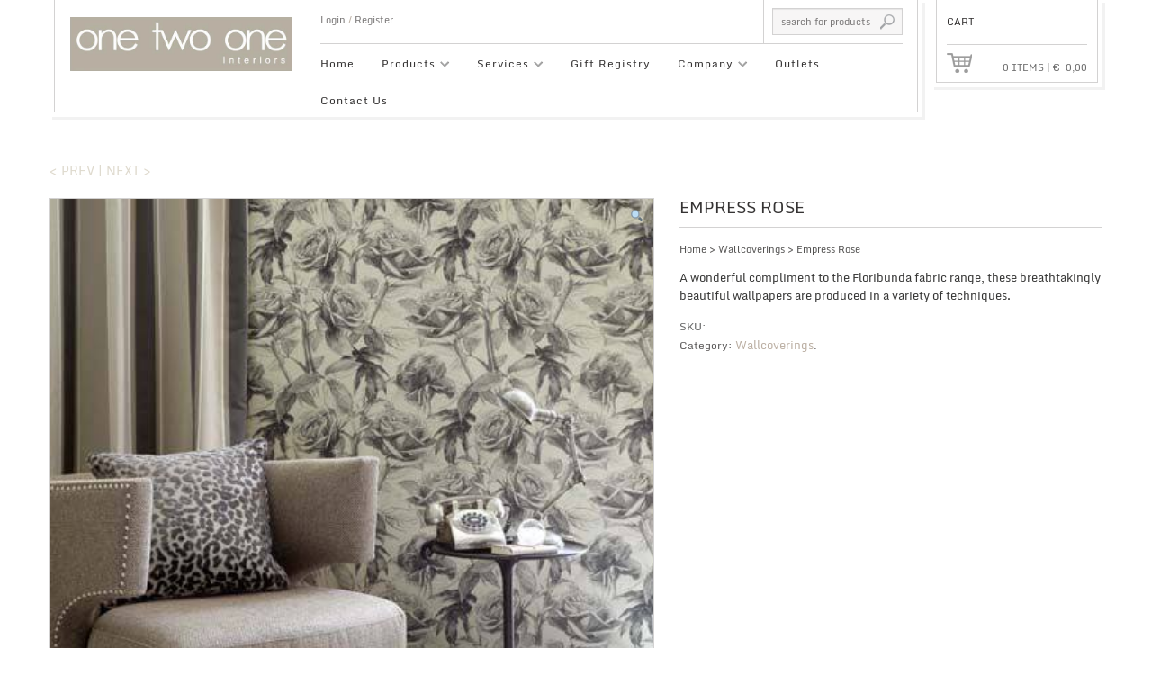

--- FILE ---
content_type: text/html; charset=UTF-8
request_url: https://onetwoone.eu/shop/empress-rose/
body_size: 49203
content:
<!DOCTYPE html>
<!--[if IE 6]>
<html id="ie6" class="ie"lang="en-US" xmlns="http://www.w3.org/1999/xhtml" xmlns:og="http://ogp.me/ns#" xmlns:fb="http://www.facebook.com/2008/fbml">
<![endif]-->
<!--[if IE 7]>
<html id="ie7"  class="ie"lang="en-US" xmlns="http://www.w3.org/1999/xhtml" xmlns:og="http://ogp.me/ns#" xmlns:fb="http://www.facebook.com/2008/fbml">
<![endif]-->
<!--[if IE 8]>
<html id="ie8"  class="ie"lang="en-US" xmlns="http://www.w3.org/1999/xhtml" xmlns:og="http://ogp.me/ns#" xmlns:fb="http://www.facebook.com/2008/fbml">
<![endif]-->
<!--[if IE 9]>
<html id="ie9"  class="ie"lang="en-US" xmlns="http://www.w3.org/1999/xhtml" xmlns:og="http://ogp.me/ns#" xmlns:fb="http://www.facebook.com/2008/fbml">
<![endif]-->

<!-- This doesn't work but i prefer to leave it here... maybe in the future the MS will support it... i hope... -->
<!--[if IE 10]>
<html id="ie10"  class="ie"lang="en-US" xmlns="http://www.w3.org/1999/xhtml" xmlns:og="http://ogp.me/ns#" xmlns:fb="http://www.facebook.com/2008/fbml">
<![endif]-->

<!--[if gt IE 9]>
<html class="ie"lang="en-US" xmlns="http://www.w3.org/1999/xhtml" xmlns:og="http://ogp.me/ns#" xmlns:fb="http://www.facebook.com/2008/fbml">
<![endif]-->

<![if !IE]>
<html lang="en-US" xmlns="http://www.w3.org/1999/xhtml" xmlns:og="http://ogp.me/ns#" xmlns:fb="http://www.facebook.com/2008/fbml">
<![endif]>

<!-- START HEAD -->
<head>
            <meta charset="UTF-8" />
    
                <!-- this line will appear only if the website is visited with an iPad -->
        <meta name="viewport" content="width=device-width, initial-scale=1.0, maximum-scale=1.2, user-scalable=yes" />
                
                <meta property="og:site_name" content="One Two One Interiors Malta"/>
        <meta property="og:title" content="EMP001"/>
        <meta property="og:url" content="https://onetwoone.eu/shop/empress-rose/"/>

                    <meta property="og:image" content="https://onetwoone.eu/wp-content/uploads/2015/07/floribunda-mpress-rose.jpg"/>
        <meta property="og:description" content="A wonderful compliment to the Floribunda fabric range, these breathtakingly beautiful wallpapers are produced in a variety of techniques." />        
        
<!-- PINGBACK & WP STANDARDS -->
<link rel="pingback" href="https://onetwoone.eu/xmlrpc.php" />


<script type="text/javascript">
	var yit_responsive_menu_type = "arrow";
	var yit_responsive_menu_text = "NAVIGATE TO...";
</script>

<!-- [favicon] begin -->
<link rel="shortcut icon" type="image/x-icon" href="/wp-content/uploads/2015/07/one-fav.jpg" />
<link rel="icon" type="image/x-icon" href="/wp-content/uploads/2015/07/one-fav.jpg" />
<!-- [favicon] end -->

<!-- Touch icons more info: http://mathiasbynens.be/notes/touch-icons -->
<link rel="apple-touch-icon-precomposed" sizes="144x144" href="https://onetwoone.eu/wp-content/themes/room09/apple-touch-icon-144x.png" /><link rel="apple-touch-icon-precomposed" sizes="114x114" href="https://onetwoone.eu/wp-content/themes/room09/apple-touch-icon-114x.png" /><link rel="apple-touch-icon-precomposed" sizes="72x72" href="https://onetwoone.eu/wp-content/themes/room09/apple-touch-icon-72x.png" /><link rel="apple-touch-icon-precomposed" sizes="57x57" href="https://onetwoone.eu/wp-content/themes/room09/apple-touch-icon-57x.png" />

<!-- Feed RSS2 URL -->
<link rel="alternate" type="application/rss+xml" title="One Two One Interiors Malta Feed" href="https://onetwoone.eu/feed/" />
<!-- Comments Feed RSS2 URL -->
<link rel="alternate" type="application/rss+xml" title="One Two One Interiors Malta Comments Feed" href="https://onetwoone.eu/comments/feed/" /> 
    <title>Empress Rose | One Two One Interiors Malta</title>
<link rel='dns-prefetch' href='//platform-api.sharethis.com' />
<link rel='dns-prefetch' href='//fonts.googleapis.com' />
<link rel='dns-prefetch' href='//s.w.org' />
<link rel="alternate" type="application/rss+xml" title="One Two One Interiors Malta &raquo; Feed" href="https://onetwoone.eu/feed/" />
<link rel="alternate" type="application/rss+xml" title="One Two One Interiors Malta &raquo; Comments Feed" href="https://onetwoone.eu/comments/feed/" />
		<script type="text/javascript">
			window._wpemojiSettings = {"baseUrl":"https:\/\/s.w.org\/images\/core\/emoji\/13.0.1\/72x72\/","ext":".png","svgUrl":"https:\/\/s.w.org\/images\/core\/emoji\/13.0.1\/svg\/","svgExt":".svg","source":{"concatemoji":"https:\/\/onetwoone.eu\/wp-includes\/js\/wp-emoji-release.min.js?ver=5.6.16"}};
			!function(e,a,t){var n,r,o,i=a.createElement("canvas"),p=i.getContext&&i.getContext("2d");function s(e,t){var a=String.fromCharCode;p.clearRect(0,0,i.width,i.height),p.fillText(a.apply(this,e),0,0);e=i.toDataURL();return p.clearRect(0,0,i.width,i.height),p.fillText(a.apply(this,t),0,0),e===i.toDataURL()}function c(e){var t=a.createElement("script");t.src=e,t.defer=t.type="text/javascript",a.getElementsByTagName("head")[0].appendChild(t)}for(o=Array("flag","emoji"),t.supports={everything:!0,everythingExceptFlag:!0},r=0;r<o.length;r++)t.supports[o[r]]=function(e){if(!p||!p.fillText)return!1;switch(p.textBaseline="top",p.font="600 32px Arial",e){case"flag":return s([127987,65039,8205,9895,65039],[127987,65039,8203,9895,65039])?!1:!s([55356,56826,55356,56819],[55356,56826,8203,55356,56819])&&!s([55356,57332,56128,56423,56128,56418,56128,56421,56128,56430,56128,56423,56128,56447],[55356,57332,8203,56128,56423,8203,56128,56418,8203,56128,56421,8203,56128,56430,8203,56128,56423,8203,56128,56447]);case"emoji":return!s([55357,56424,8205,55356,57212],[55357,56424,8203,55356,57212])}return!1}(o[r]),t.supports.everything=t.supports.everything&&t.supports[o[r]],"flag"!==o[r]&&(t.supports.everythingExceptFlag=t.supports.everythingExceptFlag&&t.supports[o[r]]);t.supports.everythingExceptFlag=t.supports.everythingExceptFlag&&!t.supports.flag,t.DOMReady=!1,t.readyCallback=function(){t.DOMReady=!0},t.supports.everything||(n=function(){t.readyCallback()},a.addEventListener?(a.addEventListener("DOMContentLoaded",n,!1),e.addEventListener("load",n,!1)):(e.attachEvent("onload",n),a.attachEvent("onreadystatechange",function(){"complete"===a.readyState&&t.readyCallback()})),(n=t.source||{}).concatemoji?c(n.concatemoji):n.wpemoji&&n.twemoji&&(c(n.twemoji),c(n.wpemoji)))}(window,document,window._wpemojiSettings);
		</script>
		<style type="text/css">
img.wp-smiley,
img.emoji {
	display: inline !important;
	border: none !important;
	box-shadow: none !important;
	height: 1em !important;
	width: 1em !important;
	margin: 0 .07em !important;
	vertical-align: -0.1em !important;
	background: none !important;
	padding: 0 !important;
}
</style>
	<link rel='stylesheet' id='reset-bootstrap-css'  href='https://onetwoone.eu/wp-content/themes/room09/core/assets/css/reset-bootstrap.css?ver=5.6.16' type='text/css' media='all' />
<link rel='stylesheet' id='main-style-css'  href='https://onetwoone.eu/wp-content/themes/room09/style.css?ver=5.6.16' type='text/css' media='all' />
<link rel='stylesheet' id='google-fonts-css'  href='https://fonts.googleapis.com/css?family=Monda%7CJosefin+Sans%7CAbel%7CGreat+Vibes%7COswald&#038;ver=5.6.16' type='text/css' media='all' />
<link rel='stylesheet' id='wp-block-library-css'  href='https://onetwoone.eu/wp-includes/css/dist/block-library/style.min.css?ver=5.6.16' type='text/css' media='all' />
<link rel='stylesheet' id='wc-block-style-css'  href='https://onetwoone.eu/wp-content/plugins/woocommerce/packages/woocommerce-blocks/build/style.css?ver=2.4.5' type='text/css' media='all' />
<link rel='stylesheet' id='contact-form-7-css'  href='https://onetwoone.eu/wp-content/plugins/contact-form-7/includes/css/styles.css?ver=5.3.2' type='text/css' media='all' />
<link rel='stylesheet' id='rs-plugin-settings-css'  href='https://onetwoone.eu/wp-content/plugins/revolution-slider/rs-plugin/css/settings.css?rev=4.3.3&#038;ver=5.6.16' type='text/css' media='all' />
<style id='rs-plugin-settings-inline-css' type='text/css'>
.tp-caption.englebert_72{
	position: absolute; 
	color: #999898; 
	text-shadow: none; 
	font-weight: 400; 
	font-size: 72px; 
	line-height: 42px; 
	font-family: 'Englebert',sans-serif; 
	padding: 1px 4px 0px; 
	margin: 0px; 
	border-width: 0px; 
	border-style: none; 
	background-color:none;	
	letter-spacing: 0;		
    white-space: nowrap;								
}

.tp-caption.englebert_48{
	position: absolute; 
	color: #999898; 
	text-shadow: none; 
	font-weight: 400; 
	font-size: 48px; 
	line-height: 42px; 
	font-family: 'Englebert',sans-serif; 
	padding: 1px 4px 0px; 
	margin: 0px; 
	border-width: 0px; 
	border-style: none; 
	background-color:none;	
	letter-spacing: 0;		
    white-space: nowrap;								
}

.tp-caption.englebert_24_link{
	position: absolute; 
	color: #e7ad38; 
	text-shadow: none; 
	font-weight: 400; 
	font-size: 24px; 
	line-height: 42px; 
	font-family: 'Englebert',sans-serif; 
	padding: 1px 4px 0px; 
	margin: 0px; 
	border-width: 0px; 
	border-style: none; 
	background-color:none;	
	letter-spacing: 0;		
    white-space: nowrap;								
}

.tp-caption.oswald_48_blue{
	position: absolute; 
	color: #2c3d54; 
	text-shadow: none; 
	font-weight: 400; 
	font-size: 48px; 
	line-height: 42px; 
	font-family: 'Oswald',sans-serif; 
	padding: 1px 4px 0px; 
	margin: 0px; 
	border-width: 0px; 
	border-style: none; 
	background-color:none;	
	letter-spacing: 0;		
    white-space: nowrap;								
}

.tp-caption.oswald_48_orange{
	position: absolute; 
	color: #bc7403; 
	text-shadow: none; 
	font-weight: 400; 
	font-size: 48px; 
	line-height: 42px; 
	font-family: 'Oswald',sans-serif; 
	padding: 1px 4px 0px; 
	margin: 0px; 
	border-width: 0px; 
	border-style: none; 
	background-color:none;	
	letter-spacing: 0;		
    white-space: nowrap;								
}

.tp-caption.oswald_30_blue{
	position: absolute; 
	color: #2c3d54; 
	text-shadow: none; 
	font-weight: 400; 
	font-size: 30px; 
	line-height: 42px; 
	font-family: 'Oswald',sans-serif; 
	padding: 1px 4px 0px; 
	margin: 0px; 
	border-width: 0px; 
	border-style: none; 
	background-color:none;	
	letter-spacing: 0;		
    white-space: nowrap;								
}

.tp-caption.oswald_24_bold{
	position: absolute; 
	color: #999898; 
	text-shadow: none; 
	font-weight: 700; 
	font-size: 24px; 
	line-height: 42px; 
	font-family: 'Oswald',sans-serif; 
	padding: 1px 4px 0px; 
	margin: 0px; 
	border-width: 0px; 
	border-style: none; 
	background-color:none;	
	letter-spacing: 0;		
    white-space: nowrap;								
}

.tp-caption.oswald_18{
	position: absolute; 
	color: #999898; 
	text-shadow: none; 
	font-weight: 400; 
	font-size: 18px; 
	line-height: 42px; 
	font-family: 'Oswald',sans-serif; 
	padding: 1px 4px 0px; 
	margin: 0px; 
	border-width: 0px; 
	border-style: none; 
	background-color:none;	
	letter-spacing: 0;		
    white-space: nowrap;								
}

.tp-caption.oswald_18_orange{
	position: absolute; 
	color: #bc7403; 
	text-shadow: none; 
	font-weight: 400; 
	font-size: 18px; 
	line-height: 42px; 
	font-family: 'Oswald',sans-serif; 
	padding: 1px 4px 0px; 
	margin: 0px; 
	border-width: 0px; 
	border-style: none; 
	background-color:none;	
	letter-spacing: 0;		
    white-space: nowrap;								
}

.tp-caption.subtitle{
	position: absolute; 
	color: #4e4d4d; 
	text-shadow: none; 
	font-weight: 400; 
	font-size: 18px; 
	line-height: 42px; 
	font-family: 'Open Sans',sans-serif; 
	padding: 0px 4px; 
	padding-top: 1px;
	margin: 0px; 
	border-width: 0px; 
	border-style: none; 
	background-color:none;	
	letter-spacing: 0;		
        white-space: nowrap;								
}

.tp-caption.paragraph{
	position: absolute; 
	color: #55585b; 
	text-shadow: none; 
	font-weight: 400; 
	font-size: 12px; 
	line-height: 1.31em; 
	font-family: 'Play',sans-serif; 
	padding: 0px 4px; 
	padding-top: 1px;
	margin: 0px; 
	border-width: 0px; 
	border-style: none; 
	background-color:none;	
	letter-spacing: 0;											
}

.tp-caption.paragraph_verdana{
	position: absolute; 
	color: #262626; 
	text-shadow: none; 
	font-weight: 400; 
	font-size: 11px; 
	line-height: 1.61em; 
	font-family: Verdana,sans-serif; 
	padding: 0px 4px; 
	padding-top: 1px;
	margin: 0px; 
	border-width: 0px; 
	border-style: none; 
	background-color:none;	
	letter-spacing: 0;		
    word-spacing: -1px;
}

.tp-caption.oswald_48_blue span{
	color: #c48624; 							
}
.tp-caption a {
color:#ff7302;
text-shadow:none;
-webkit-transition:all 0.2s ease-out;
-moz-transition:all 0.2s ease-out;
-o-transition:all 0.2s ease-out;
-ms-transition:all 0.2s ease-out;
}

.tp-caption a:hover {
color:#ffa902;
}
.tp-caption a {
color:#ff7302;
text-shadow:none;
-webkit-transition:all 0.2s ease-out;
-moz-transition:all 0.2s ease-out;
-o-transition:all 0.2s ease-out;
-ms-transition:all 0.2s ease-out;
}

.tp-caption a:hover {
color:#ffa902;
}
</style>
<link rel='stylesheet' id='rs-plugin-captions-css'  href='https://onetwoone.eu/wp-content/plugins/revolution-slider/rs-plugin/css/captions.php?rev=4.3.3&#038;ver=5.6.16' type='text/css' media='all' />
<link rel='stylesheet' id='photoswipe-css'  href='https://onetwoone.eu/wp-content/plugins/woocommerce/assets/css/photoswipe/photoswipe.css?ver=3.8.3' type='text/css' media='all' />
<link rel='stylesheet' id='photoswipe-default-skin-css'  href='https://onetwoone.eu/wp-content/plugins/woocommerce/assets/css/photoswipe/default-skin/default-skin.css?ver=3.8.3' type='text/css' media='all' />
<link rel='stylesheet' id='yit-layout-css'  href='https://onetwoone.eu/wp-content/themes/room09/woocommerce/style.css?ver=1.0' type='text/css' media='' />
<style id='woocommerce-inline-inline-css' type='text/css'>
.woocommerce form .form-row .required { visibility: visible; }
</style>
<link rel='stylesheet' id='styles-minified-css'  href='https://onetwoone.eu/wp-content/themes/room09/cache/style.css?ver=2.3.3' type='text/css' media='all' />
<link rel='stylesheet' id='custom-css'  href='https://onetwoone.eu/wp-content/themes/room09/custom.css?ver=2.3.3' type='text/css' media='all' />
<link rel='stylesheet' id='cache-custom-css'  href='https://onetwoone.eu/wp-content/themes/room09/cache/custom.css?ver=2.3.3' type='text/css' media='all' />
<script type='text/javascript' id='jquery-core-js-extra'>
/* <![CDATA[ */
var yit_translate = {"added":"ADDED"};
var yit_woocommerce = {"woocommerce_ship_to_billing":"1","load_gif":"https:\/\/onetwoone.eu\/wp-content\/themes\/room09\/theme\/assets\/images\/ajax-loader.gif"};
/* ]]> */
</script>
<script type='text/javascript' src='https://onetwoone.eu/wp-includes/js/jquery/jquery.min.js?ver=3.5.1' defer ' id='jquery-core-js'></script>
<script type='text/javascript' src='https://onetwoone.eu/wp-includes/js/jquery/jquery-migrate.min.js?ver=3.3.2' defer ' id='jquery-migrate-js'></script>
<script type='text/javascript' src='https://onetwoone.eu/wp-content/plugins/revolution-slider/rs-plugin/js/jquery.themepunch.plugins.min.js?rev=4.3.3&#038;ver=5.6.16' defer ' id='themepunchtools-js'></script>
<script type='text/javascript' src='https://onetwoone.eu/wp-content/plugins/revolution-slider/rs-plugin/js/jquery.themepunch.revolution.min.js?rev=4.3.3&#038;ver=5.6.16' defer ' id='revolution-slider-jquery.themepunch.revolution.min-js'></script>
<script type='text/javascript' src='//platform-api.sharethis.com/js/sharethis.js#product=ga&#038;property=5f032cc17df6de0013323314' defer ' id='googleanalytics-platform-sharethis-js'></script>
<link rel="https://api.w.org/" href="https://onetwoone.eu/wp-json/" /><link rel="alternate" type="application/json" href="https://onetwoone.eu/wp-json/wp/v2/product/2829" /><link rel="EditURI" type="application/rsd+xml" title="RSD" href="https://onetwoone.eu/xmlrpc.php?rsd" />
<link rel="wlwmanifest" type="application/wlwmanifest+xml" href="https://onetwoone.eu/wp-includes/wlwmanifest.xml" /> 
<meta name="generator" content="WordPress 5.6.16" />
<meta name="generator" content="WooCommerce 3.8.3" />
<link rel="canonical" href="https://onetwoone.eu/shop/empress-rose/" />
<link rel='shortlink' href='https://onetwoone.eu/?p=2829' />
<link rel="alternate" type="application/json+oembed" href="https://onetwoone.eu/wp-json/oembed/1.0/embed?url=https%3A%2F%2Fonetwoone.eu%2Fshop%2Fempress-rose%2F" />
<link rel="alternate" type="text/xml+oembed" href="https://onetwoone.eu/wp-json/oembed/1.0/embed?url=https%3A%2F%2Fonetwoone.eu%2Fshop%2Fempress-rose%2F&#038;format=xml" />
        <style type="text/css">
            body { background: #ffffff !important }      
        </style>
                <style type="text/css">
            .blog-big .meta, .blog-small .meta { background-color: #ffffff; }      
        </style>
            <style type="text/css">
        ul.products li.product.list .product-wrapper { padding-left:293px; }
        ul.products li.product.list .product-wrapper a.thumb { margin-left:-293px; }
        ul.products li.product.list .product-wrapper a.thumb img { max-width: 254px; }
        .single-product.woocommerce div.product div.images { width:57.264957265%; }
        .single-product.woocommerce div.product div.summary { width:40.1709401709%; }
    </style>
    <script type="text/javascript">
        jQuery(document).ready(function($){
            $('body').bind('added_to_cart', function(){
                $('.add_to_cart_button.added').text('ADDED');
            });
        });
    </script>
	<noscript><style>.woocommerce-product-gallery{ opacity: 1 !important; }</style></noscript>
	<style type="text/css">.recentcomments a{display:inline !important;padding:0 !important;margin:0 !important;}</style><script>
(function() {
	(function (i, s, o, g, r, a, m) {
		i['GoogleAnalyticsObject'] = r;
		i[r] = i[r] || function () {
				(i[r].q = i[r].q || []).push(arguments)
			}, i[r].l = 1 * new Date();
		a = s.createElement(o),
			m = s.getElementsByTagName(o)[0];
		a.async = 1;
		a.src = g;
		m.parentNode.insertBefore(a, m)
	})(window, document, 'script', 'https://google-analytics.com/analytics.js', 'ga');

	ga('create', 'UA-55550509-46', 'auto');
			ga('send', 'pageview');
	})();
</script>
</head>
<!-- END HEAD -->
<!-- START BODY -->
<body class="product-template-default single single-product postid-2829 no_js responsive stretched theme-room09 woocommerce woocommerce-page woocommerce-no-js yith-wcan-free chrome single-layout-2">
    
    <!-- START BG SHADOW -->
    <div class="bg-shadow">
    
                <!-- START WRAPPER -->
        <div id="wrapper" class="container group">
        	
                        <!-- START HEADER -->
            <div id="header" class="group margin-bottom">
                
<div id="header-container" class="container">
    <div class="row">
            <div class="span10">
            <div class="border">
                <div class="innerborder ">
                    <div class="row" >
                            <!-- START LOGO -->
                                                        <div id="logo" class="span3">
                                <div>
                                    <a id="logo-img" href="https://onetwoone.eu" title="One Two One Interiors Malta">
                <img src="/wp-content/uploads/2015/07/logo1.jpg" title="One Two One Interiors Malta" alt="One Two One Interiors Malta"  />
    </a>

	                                </div>
                            </div>
                                                        <!-- END LOGO -->

                            <!-- START MENU - TOPBAR -->
                            <div id="nav-topbar" class="span7">
                                <!-- START TOPBAR -->
                                

<div id="topbar" class="row">
<div class="topbar-left span5">

        <!-- login links -->
    <div class="welcome_username">
        <a href="https://onetwoone.eu/account/">Login <span> / </span> Register</a>    </div>
    <!-- /login links -->
    

    <!-- Top bar menu -->
        <!-- /Top bar menu -->

    <!-- Widget area -->
        <!-- /Widget area -->

</div>

<div class="topbar-right span2">
    <!-- search bar -->
        
                     <div class="widget widget_search_mini">
		<form method="get" class="search_mini" action="//onetwoone.eu/">
            <input type="hidden" value="//onetwoone.eu/">
			<input type="text" name="s" id="search_mini" value="" placeholder="search for products" />
			<input type="hidden" name="post_type" value="product" />
			<input type="submit" value="" id="mini-search-submit" />
		</form>

</div>        
            <!-- /search bar -->
</div>
</div>

<div class="topbar-border"></div>
                                <!-- END TOPBAR -->

                                <!-- START NAVIGATION -->
                                <div id="nav">
                                    
                        <ul id="menu-menu" class="level-1"><li id="menu-item-1793" class="menu-item menu-item-type-post_type menu-item-object-page menu-item-home menu-item-children-0"><a href="https://onetwoone.eu/">Home</a></li>
<li id="menu-item-2887" class="menu-item menu-item-type-post_type menu-item-object-page menu-item-has-children current_page_parent dropdown menu-item-children-9"><a href="https://onetwoone.eu/our-products/">Products</a>
<ul class="sub-menu">
	<li id="menu-item-2785" class="menu-item menu-item-type-taxonomy menu-item-object-product_cat menu-item-children-0"><a href="https://onetwoone.eu/product-category/fabrics/">Fabrics</a></li>
	<li id="menu-item-2849" class="menu-item menu-item-type-taxonomy menu-item-object-product_cat current-product-ancestor current-menu-parent current-product-parent menu-item-children-0"><a href="https://onetwoone.eu/product-category/wallcoverings/">Wallcoverings</a></li>
	<li id="menu-item-2790" class="menu-item menu-item-type-taxonomy menu-item-object-product_cat menu-item-children-0"><a href="https://onetwoone.eu/product-category/curtain-poles-fittings/">Curtain Poles &#038; Fittings</a></li>
	<li id="menu-item-2792" class="menu-item menu-item-type-taxonomy menu-item-object-product_cat menu-item-children-0"><a href="https://onetwoone.eu/product-category/bedding/">Bedding</a></li>
	<li id="menu-item-2788" class="menu-item menu-item-type-taxonomy menu-item-object-product_cat menu-item-children-0"><a href="https://onetwoone.eu/product-category/decorative-accessories/">Decorative Accessories</a></li>
	<li id="menu-item-2793" class="menu-item menu-item-type-taxonomy menu-item-object-product_cat menu-item-children-0"><a href="https://onetwoone.eu/product-category/bath-linen/">Bath Linen</a></li>
	<li id="menu-item-2786" class="menu-item menu-item-type-taxonomy menu-item-object-product_cat menu-item-children-0"><a href="https://onetwoone.eu/product-category/lighting-and-mirrors/">Lighting and Mirrors</a></li>
	<li id="menu-item-2791" class="menu-item menu-item-type-taxonomy menu-item-object-product_cat menu-item-children-0"><a href="https://onetwoone.eu/product-category/sofas/">Sofas</a></li>
	<li id="menu-item-2787" class="menu-item menu-item-type-taxonomy menu-item-object-product_cat menu-item-children-0"><a href="https://onetwoone.eu/product-category/tableware/">Tableware</a></li>
</ul>
</li>
<li id="menu-item-1790" class="menu-item menu-item-type-post_type menu-item-object-page menu-item-has-children dropdown menu-item-children-2"><a href="https://onetwoone.eu/services/">Services</a>
<ul class="sub-menu">
	<li id="menu-item-2950" class="menu-item menu-item-type-post_type menu-item-object-page menu-item-children-0"><a href="https://onetwoone.eu/made-to-measure-curtains-and-blinds/">Made to Measure</a></li>
	<li id="menu-item-2949" class="menu-item menu-item-type-post_type menu-item-object-page menu-item-children-0"><a href="https://onetwoone.eu/personal-gift-lists/">Personalised Gift Lists</a></li>
</ul>
</li>
<li id="menu-item-2478" class="menu-item menu-item-type-post_type menu-item-object-page menu-item-children-0"><a href="https://onetwoone.eu/wedding-lists/">Gift Registry</a></li>
<li id="menu-item-2951" class="menu-item menu-item-type-custom menu-item-object-custom menu-item-has-children dropdown menu-item-children-2"><a href="#">Company</a>
<ul class="sub-menu">
	<li id="menu-item-1792" class="menu-item menu-item-type-post_type menu-item-object-page menu-item-children-0"><a href="https://onetwoone.eu/the-company/">Our Company</a></li>
	<li id="menu-item-2306" class="menu-item menu-item-type-post_type menu-item-object-page menu-item-children-0"><a href="https://onetwoone.eu/team-2/join-the-team/">Join the Team</a></li>
</ul>
</li>
<li id="menu-item-2808" class="menu-item menu-item-type-post_type menu-item-object-page menu-item-children-0"><a href="https://onetwoone.eu/our-outlets/">Outlets</a></li>
<li id="menu-item-1788" class="menu-item menu-item-type-post_type menu-item-object-page menu-item-children-0"><a href="https://onetwoone.eu/contact-us/">Contact Us</a></li>
</ul>                                    </div>
                                <!-- END NAVIGATION -->
                            </div>
                    </div>
                </div>
            </div>
        </div>

                    <!-- CART -->
            <div id="header-cart" class=" span2">
                <div class="border" >
    <div class="innerborder">
        <span class="cart-label">Cart</span>
        <div class="hidden-phone">                </div>        <div class="topbar-border"></div>
        
        <div class="yit_cart_widget widget_shopping_cart">
    		<div class="cart_label">
                <a href="https://onetwoone.eu/cart/" class="cart-icon"><img width="28" height="22" src="/wp-content/themes/room09/woocommerce/images/header-cart.png" alt="View Cart" /></a>
                <a href="https://onetwoone.eu/checkout/" class="cart-items">

                <span class="cart-items-number">0</span>
                <span class="cart-items-label">Items</span>
                <span>|</span>

                                    <span class="cart-subtotal-currency">&euro;</span>
                                    <span class="cart-subtotal"><span class="woocommerce-Price-amount amount"><span class="woocommerce-Price-currencySymbol"></span>&nbsp;0,00</span></span>
                                </a>
            </div>

            <div class="cart_wrapper" style="display:none">
                <div class="widget_shopping_cart_content group">
                    <ul class="cart_list product_list_widget">
                        <li class="empty">No products in the cart.</li>
                    </ul>
                </div>
            </div>


            <script type="text/javascript">
            jQuery(document).ready(function($){
                $(document).on('mouseover', '.cart_label', function(){
                    $(this).next('.cart_wrapper').slideDown();
                }).on('mouseleave', '.cart_label', function(){
                    $(this).next('.cart_wrapper').delay(500).slideUp();
                });

                $(document)
                    .on('mouseenter', '.cart_wrapper', function(){ $(this).stop(true,true).show() })
                    .on('mouseleave', '.cart_wrapper',  function(){ $(this).delay(500).slideUp() });
                });
            </script>
        </div>
		    </div>
</div>
            </div>
            <!-- /END CART -->
            </div>
</div>

            </div>
            <!-- END HEADER -->
              
	<div id="primary" class="sidebar-no">
    <div class="container group">
	    <div class="row">
	        <div class="product-nav span12">
		<a href="https://onetwoone.eu/shop/cherise/" rel="prev">&lt; Prev</a> |
	<a href="https://onetwoone.eu/shop/ferdinand-aqua/" rel="next">Next &gt;</a></div>
<!-- START CONTENT -->
<div id="content-shop" class="span12 content group">
		
			<div class="woocommerce-notices-wrapper"></div>
<div itemscope id="product-2829" class="post-2829 product type-product status-publish has-post-thumbnail product_cat-wallcoverings first instock taxable shipping-taxable product-type-simple">

    <div class="woocommerce-product-gallery woocommerce-product-gallery--with-images woocommerce-product-gallery--columns-4 images" data-columns="4" style="opacity: 0; transition: opacity .25s ease-in-out;">
	<figure class="woocommerce-product-gallery__wrapper">
		<div data-thumb="https://onetwoone.eu/wp-content/uploads/2015/07/floribunda-mpress-rose-100x100.jpg" data-thumb-alt="" class="woocommerce-product-gallery__image"><a href="https://onetwoone.eu/wp-content/uploads/2015/07/floribunda-mpress-rose.jpg"><img width="450" height="450" src="https://onetwoone.eu/wp-content/uploads/2015/07/floribunda-mpress-rose.jpg" class="wp-post-image" alt="" loading="lazy" title="floribunda-mpress-rose" data-caption="" data-src="https://onetwoone.eu/wp-content/uploads/2015/07/floribunda-mpress-rose.jpg" data-large_image="https://onetwoone.eu/wp-content/uploads/2015/07/floribunda-mpress-rose.jpg" data-large_image_width="450" data-large_image_height="450" srcset="https://onetwoone.eu/wp-content/uploads/2015/07/floribunda-mpress-rose.jpg 450w, https://onetwoone.eu/wp-content/uploads/2015/07/floribunda-mpress-rose-150x150.jpg 150w, https://onetwoone.eu/wp-content/uploads/2015/07/floribunda-mpress-rose-300x300.jpg 300w" sizes="(max-width: 450px) 100vw, 450px" /></a></div>	</figure>
</div>

    <div class="summary entry-summary">

        <h1 itemprop="name" class="product_title entry-title upper">Empress Rose</h1><nav class="woocommerce-breadcrumb"><a class="home" href="https://onetwoone.eu">Home</a> &gt; <a href="https://onetwoone.eu/product-category/wallcoverings/">Wallcoverings</a> &gt; Empress Rose</nav><div class="woocommerce-product-details__short-description">
	<p>A wonderful compliment to the Floribunda fabric range, these breathtakingly beautiful wallpapers are produced in a variety of techniques.</p>
</div>
<div itemprop="offers" itemscope itemtype="http://schema.org/Offer">

	<p class="price"></p>

	<meta itemprop="price" content="" />
	<meta itemprop="priceCurrency" content="EUR" />
	<link itemprop="availability" href="http://schema.org/InStock" />

</div>
SKU: <div class="product_meta">

	
    
    <span class="posted_in">Category: <a href="https://onetwoone.eu/product-category/wallcoverings/" rel="tag">Wallcoverings</a>.</span>
    
	
</div>

    </div><!-- .summary -->
    
    <div class="after-product-summary row">
        
	<div class="related products span12">

    <h2>Related Products</h2>
		<ul class="products row">
			
				<li class="post-2819 product type-product status-publish has-post-thumbnail product_cat-wallcoverings first instock taxable shipping-taxable product-type-simple grid with-hover add-hover open-on-mobile with-border span3">

    <div class="product-wrapper">

        <a href="https://onetwoone.eu/shop/reflections-sandstone/" class="woocommerce-LoopProduct-link woocommerce-loop-product__link">    
    	<a href="https://onetwoone.eu/shop/reflections-sandstone/" class="thumb custom-hide-title"><img width="254" height="203" src="https://onetwoone.eu/wp-content/uploads/2015/07/reflections-sandstone-254x203.jpg" class="attachment-woocommerce_thumbnail size-woocommerce_thumbnail" alt="" loading="lazy" /></a>                            
        
            
        <div class="product-meta">
            <div class="product-meta-wrapper">

	            <h2 class="woocommerce-loop-product__title">Reflections Sandstone</h2>
                            	    <div class="grid-add-to-cart">

	<a href="https://onetwoone.eu/shop/reflections-sandstone/" data-quantity="1" class="button product_type_simple" data-product_id="2819" data-product_sku="REF003" aria-label="Read more about &ldquo;Reflections Sandstone&rdquo;" rel="nofollow">Read more</a>
</div>
                
            	
	
            	<div class="product-description show-on-list ">
            	   <div class="woocommerce-product-details__short-description">
	<p>Inspired by earths natural forms and landscapes, Reflections is a range of 10 embossed vinyl wallpaper patterns including Tree Bark, Sandstone and Chinchilla.</p>
</div>
                </div>
            
            	</a>

	<a href="https://onetwoone.eu/shop/reflections-sandstone/" data-quantity="1" class="button product_type_simple" data-product_id="2819" data-product_sku="REF003" aria-label="Read more about &ldquo;Reflections Sandstone&rdquo;" rel="nofollow">Read more</a>
        	
            </div>
        </div>
    
    </div>
</li>
			
				<li class="post-2835 product type-product status-publish has-post-thumbnail product_cat-wallcoverings  instock taxable shipping-taxable product-type-simple grid with-hover add-hover open-on-mobile with-border span3">

    <div class="product-wrapper">

        <a href="https://onetwoone.eu/shop/globetrotter-jet/" class="woocommerce-LoopProduct-link woocommerce-loop-product__link">    
    	<a href="https://onetwoone.eu/shop/globetrotter-jet/" class="thumb custom-hide-title"><img width="254" height="203" src="https://onetwoone.eu/wp-content/uploads/2015/07/globetrotter-jet-254x203.jpg" class="attachment-woocommerce_thumbnail size-woocommerce_thumbnail" alt="" loading="lazy" /></a>                            
        
            
        <div class="product-meta">
            <div class="product-meta-wrapper">

	            <h2 class="woocommerce-loop-product__title">Globetrotter Jet</h2>
                            	    <div class="grid-add-to-cart">

	<a href="https://onetwoone.eu/shop/globetrotter-jet/" data-quantity="1" class="button product_type_simple" data-product_id="2835" data-product_sku="GLO001" aria-label="Read more about &ldquo;Globetrotter Jet&rdquo;" rel="nofollow">Read more</a>
</div>
                
            	
	
            	<div class="product-description show-on-list ">
            	   <div class="woocommerce-product-details__short-description">
	<p>As the name suggests, this is a wonderful collection of drop-dead gorgeous wallcoverings.</p>
<p>A huge compendium of both classic and contemporary patterns, accompanied by 30 colours of our popular &#8220;Vision&#8221; semi-plain texture. All designs are printed on our non-woven, paste the wall quality and provide almost limitless design ideas for both residential and commercial spaces.</p>
</div>
                </div>
            
            	</a>

	<a href="https://onetwoone.eu/shop/globetrotter-jet/" data-quantity="1" class="button product_type_simple" data-product_id="2835" data-product_sku="GLO001" aria-label="Read more about &ldquo;Globetrotter Jet&rdquo;" rel="nofollow">Read more</a>
        	
            </div>
        </div>
    
    </div>
</li>
			
				<li class="post-2843 product type-product status-publish has-post-thumbnail product_cat-wallcoverings  instock taxable shipping-taxable product-type-simple grid with-hover add-hover open-on-mobile with-border span3">

    <div class="product-wrapper">

        <a href="https://onetwoone.eu/shop/peeling-planks/" class="woocommerce-LoopProduct-link woocommerce-loop-product__link">    
    	<a href="https://onetwoone.eu/shop/peeling-planks/" class="thumb custom-hide-title"><img width="254" height="203" src="https://onetwoone.eu/wp-content/uploads/2015/07/wildgarden-peeling-planks-254x203.jpg" class="attachment-woocommerce_thumbnail size-woocommerce_thumbnail" alt="" loading="lazy" /></a>                            
        
            
        <div class="product-meta">
            <div class="product-meta-wrapper">

	            <h2 class="woocommerce-loop-product__title">Peeling Planks</h2>
                            	    <div class="grid-add-to-cart">

	<a href="https://onetwoone.eu/shop/peeling-planks/" data-quantity="1" class="button product_type_simple" data-product_id="2843" data-product_sku="WILD003" aria-label="Read more about &ldquo;Peeling Planks&rdquo;" rel="nofollow">Read more</a>
</div>
                
            	
	
            	<div class="product-description show-on-list ">
            	   <div class="woocommerce-product-details__short-description">
	<p>Taking inspirations from the British countryside, this collection comprises of 5 hand drawn patterns, each created in a charming, organic style.</p>
<p>Foxglove and Cowslip are chic embroidered linens and Woodland is a contemporary, block printed linen union fabric. </p>
<p>Wild Fern is a stylish cotton jacquard and Lawn Stripe, a beautiful linen-mix broad stripe. There are three semi- plain textured patterns that complete the range, each suitable for upholstery.</p>
</div>
                </div>
            
            	</a>

	<a href="https://onetwoone.eu/shop/peeling-planks/" data-quantity="1" class="button product_type_simple" data-product_id="2843" data-product_sku="WILD003" aria-label="Read more about &ldquo;Peeling Planks&rdquo;" rel="nofollow">Read more</a>
        	
            </div>
        </div>
    
    </div>
</li>
			
				<li class="post-2842 product type-product status-publish has-post-thumbnail product_cat-wallcoverings last instock taxable shipping-taxable product-type-simple grid with-hover add-hover open-on-mobile with-border span3">

    <div class="product-wrapper">

        <a href="https://onetwoone.eu/shop/fern-wp/" class="woocommerce-LoopProduct-link woocommerce-loop-product__link">    
    	<a href="https://onetwoone.eu/shop/fern-wp/" class="thumb custom-hide-title"><img width="254" height="203" src="https://onetwoone.eu/wp-content/uploads/2015/07/wild-garden-fern-254x203.jpg" class="attachment-woocommerce_thumbnail size-woocommerce_thumbnail" alt="" loading="lazy" /></a>                            
        
            
        <div class="product-meta">
            <div class="product-meta-wrapper">

	            <h2 class="woocommerce-loop-product__title">Fern WP</h2>
                            	    <div class="grid-add-to-cart">

	<a href="https://onetwoone.eu/shop/fern-wp/" data-quantity="1" class="button product_type_simple" data-product_id="2842" data-product_sku="WILD002" aria-label="Read more about &ldquo;Fern WP&rdquo;" rel="nofollow">Read more</a>
</div>
                
            	
	
            	<div class="product-description show-on-list ">
            	   <div class="woocommerce-product-details__short-description">
	<p>Taking inspirations from the British countryside, this collection comprises of 5 hand drawn patterns, each created in a charming, organic style.</p>
<p>Foxglove and Cowslip are chic embroidered linens and Woodland is a contemporary, block printed linen union fabric. </p>
<p>Wild Fern is a stylish cotton jacquard and Lawn Stripe, a beautiful linen-mix broad stripe. There are three semi- plain textured patterns that complete the range, each suitable for upholstery.</p>
</div>
                </div>
            
            	</a>

	<a href="https://onetwoone.eu/shop/fern-wp/" data-quantity="1" class="button product_type_simple" data-product_id="2842" data-product_sku="WILD002" aria-label="Read more about &ldquo;Fern WP&rdquo;" rel="nofollow">Read more</a>
        	
            </div>
        </div>
    
    </div>
</li>
			
		</ul>
	</div>

    </div>

</div><!-- #product-2829 -->


    
	</div>       
	        </div>    
    </div>
</div>
<script type="text/javascript">
			jQuery(document).ready(function($){
					woo_update_total_compare_list = function(){
						var data = {
							action: 		"woocp_update_total_compare",
							security: 		"46aa0a1fab"
						};
						$.post( ajax_url, data, function(response) {
							total_compare = $.parseJSON( response );
							$("#total_compare_product").html("("+total_compare+")");
                            $(".woo_compare_button_go").trigger("click");
    					});
					};

				});
			</script>                         
    
            <!-- START FOOTER -->
<div id="footer">
    <div class="container">
        <div class="row">
                        <div class="footer-widgets-area with-sidebar-no">
                            </div>
            
            <div class="footer-widgets-sidebar with-sidebar-no">
                <div id="nav_menu-10" class="widget-1 widget-first widget span6 widget_nav_menu"><div class="menu-footer-container"><ul id="menu-footer" class="menu"><li id="menu-item-2897" class="menu-item menu-item-type-custom menu-item-object-custom menu-item-2897"><a href="/contact-us">Contact Us</a></li>
<li id="menu-item-2755" class="menu-item menu-item-type-post_type menu-item-object-page menu-item-2755"><a href="https://onetwoone.eu/account/">Login</a></li>
<li id="menu-item-2758" class="menu-item menu-item-type-post_type menu-item-object-page menu-item-2758"><a href="https://onetwoone.eu/faqs/">Terms of Sale</a></li>
<li id="menu-item-2759" class="menu-item menu-item-type-post_type menu-item-object-page menu-item-2759"><a href="https://onetwoone.eu/wedding-lists/">Gift Registry</a></li>
<li id="menu-item-2769" class="menu-item menu-item-type-custom menu-item-object-custom menu-item-2769"><a target="_blank" rel="noopener" href="https://www.facebook.com/onetwooneinteriors">Facebook</a></li>
</ul></div></div>            </div>
                    </div>
    </div>
</div>
<!-- END FOOTER -->
	<!-- START COPYRIGHT -->
	<div id="copyright">	
	    <div class="container">
	        <div class="row">
	                <div class="left span6">
        <p>Copyright One Two One Interiors 2015</p>
    </div>
        <div class="right span6">
            </div>
    	        </div>
	    </div>
	</div>
	<!-- END COPYRIGHT -->
            
        </div>
        <!-- END WRAPPER -->
                
        
    </div>
    <!-- END BG SHADOW -->
    
    <!-- START GOOGLE ANALYTICS -->  <!-- END GOOGLE ANALYTICS --><script type="application/ld+json">{"@context":"https:\/\/schema.org\/","@type":"BreadcrumbList","itemListElement":[{"@type":"ListItem","position":1,"item":{"name":"Home","@id":"https:\/\/onetwoone.eu"}},{"@type":"ListItem","position":2,"item":{"name":"Wallcoverings","@id":"https:\/\/onetwoone.eu\/product-category\/wallcoverings\/"}},{"@type":"ListItem","position":3,"item":{"name":"Empress Rose","@id":"https:\/\/onetwoone.eu\/shop\/empress-rose\/"}}]}</script>
<div class="pswp" tabindex="-1" role="dialog" aria-hidden="true">
	<div class="pswp__bg"></div>
	<div class="pswp__scroll-wrap">
		<div class="pswp__container">
			<div class="pswp__item"></div>
			<div class="pswp__item"></div>
			<div class="pswp__item"></div>
		</div>
		<div class="pswp__ui pswp__ui--hidden">
			<div class="pswp__top-bar">
				<div class="pswp__counter"></div>
				<button class="pswp__button pswp__button--close" aria-label="Close (Esc)"></button>
				<button class="pswp__button pswp__button--share" aria-label="Share"></button>
				<button class="pswp__button pswp__button--fs" aria-label="Toggle fullscreen"></button>
				<button class="pswp__button pswp__button--zoom" aria-label="Zoom in/out"></button>
				<div class="pswp__preloader">
					<div class="pswp__preloader__icn">
						<div class="pswp__preloader__cut">
							<div class="pswp__preloader__donut"></div>
						</div>
					</div>
				</div>
			</div>
			<div class="pswp__share-modal pswp__share-modal--hidden pswp__single-tap">
				<div class="pswp__share-tooltip"></div>
			</div>
			<button class="pswp__button pswp__button--arrow--left" aria-label="Previous (arrow left)"></button>
			<button class="pswp__button pswp__button--arrow--right" aria-label="Next (arrow right)"></button>
			<div class="pswp__caption">
				<div class="pswp__caption__center"></div>
			</div>
		</div>
	</div>
</div>
	<script type="text/javascript">
		var c = document.body.className;
		c = c.replace(/woocommerce-no-js/, 'woocommerce-js');
		document.body.className = c;
	</script>
	<!-- CUSTOM SCRIPT --><!-- END CUSTOM SCRIPT --><script type='text/javascript' src='https://onetwoone.eu/wp-content/themes/room09/theme/assets/js/jquery.commonlibraries.js?ver=1.1' defer ' id='jquery-colorbox-easing-flexslider-imagesloaded-tiptip-js'></script>
<script type='text/javascript' src='https://onetwoone.eu/wp-content/themes/room09/theme/assets/js/yit/jquery.layout.js?ver=1.0' defer ' id='yit-layout-js'></script>
<script type='text/javascript' id='jquery-custom-js-extra'>
/* <![CDATA[ */
var l10n_handler = {"map_close":"[x] Close","map_open":"[x] Open"};
/* ]]> */
</script>
<script type='text/javascript' src='https://onetwoone.eu/wp-content/themes/room09/js/jquery.custom.js?ver=1.0' defer ' id='jquery-custom-js'></script>
<script type='text/javascript' src='https://onetwoone.eu/wp-includes/js/comment-reply.min.js?ver=5.6.16' defer ' id='comment-reply-js'></script>
<script type='text/javascript' id='contact-form-7-js-extra'>
/* <![CDATA[ */
var wpcf7 = {"apiSettings":{"root":"https:\/\/onetwoone.eu\/wp-json\/contact-form-7\/v1","namespace":"contact-form-7\/v1"}};
/* ]]> */
</script>
<script type='text/javascript' src='https://onetwoone.eu/wp-content/plugins/contact-form-7/includes/js/scripts.js?ver=5.3.2' defer ' id='contact-form-7-js'></script>
<script type='text/javascript' src='https://onetwoone.eu/wp-content/plugins/woocommerce/assets/js/zoom/jquery.zoom.min.js?ver=1.7.21' defer ' id='zoom-js'></script>
<script type='text/javascript' src='https://onetwoone.eu/wp-content/plugins/woocommerce/assets/js/flexslider/jquery.flexslider.min.js?ver=2.7.2' defer ' id='flexslider-js'></script>
<script type='text/javascript' src='https://onetwoone.eu/wp-content/plugins/woocommerce/assets/js/photoswipe/photoswipe.min.js?ver=4.1.1' defer ' id='photoswipe-js'></script>
<script type='text/javascript' src='https://onetwoone.eu/wp-content/plugins/woocommerce/assets/js/photoswipe/photoswipe-ui-default.min.js?ver=4.1.1' defer ' id='photoswipe-ui-default-js'></script>
<script type='text/javascript' id='wc-single-product-js-extra'>
/* <![CDATA[ */
var wc_single_product_params = {"i18n_required_rating_text":"Please select a rating","review_rating_required":"yes","flexslider":{"rtl":false,"animation":"slide","smoothHeight":true,"directionNav":false,"controlNav":"thumbnails","slideshow":false,"animationSpeed":500,"animationLoop":false,"allowOneSlide":false},"zoom_enabled":"1","zoom_options":[],"photoswipe_enabled":"1","photoswipe_options":{"shareEl":false,"closeOnScroll":false,"history":false,"hideAnimationDuration":0,"showAnimationDuration":0},"flexslider_enabled":"1"};
/* ]]> */
</script>
<script type='text/javascript' src='https://onetwoone.eu/wp-content/plugins/woocommerce/assets/js/frontend/single-product.min.js?ver=3.8.3' defer ' id='wc-single-product-js'></script>
<script type='text/javascript' src='https://onetwoone.eu/wp-content/plugins/woocommerce/assets/js/jquery-blockui/jquery.blockUI.min.js?ver=2.70' defer ' id='jquery-blockui-js'></script>
<script type='text/javascript' src='https://onetwoone.eu/wp-content/plugins/woocommerce/assets/js/js-cookie/js.cookie.min.js?ver=2.1.4' defer ' id='js-cookie-js'></script>
<script type='text/javascript' id='woocommerce-js-extra'>
/* <![CDATA[ */
var woocommerce_params = {"ajax_url":"\/wp-admin\/admin-ajax.php","wc_ajax_url":"\/?wc-ajax=%%endpoint%%"};
/* ]]> */
</script>
<script type='text/javascript' src='https://onetwoone.eu/wp-content/plugins/woocommerce/assets/js/frontend/woocommerce.min.js?ver=3.8.3' defer ' id='woocommerce-js'></script>
<script type='text/javascript' id='wc-cart-fragments-js-extra'>
/* <![CDATA[ */
var wc_cart_fragments_params = {"ajax_url":"\/wp-admin\/admin-ajax.php","wc_ajax_url":"\/?wc-ajax=%%endpoint%%","cart_hash_key":"wc_cart_hash_71c27ee4981f4ab6a6a43b229feac8e1","fragment_name":"wc_fragments_71c27ee4981f4ab6a6a43b229feac8e1","request_timeout":"5000"};
/* ]]> */
</script>
<script type='text/javascript' src='https://onetwoone.eu/wp-content/plugins/woocommerce/assets/js/frontend/cart-fragments.min.js?ver=3.8.3' defer ' id='wc-cart-fragments-js'></script>
<script type='text/javascript' src='https://onetwoone.eu/wp-content/themes/room09/js/responsive.js?ver=1.0' defer ' id='responsive-theme-js'></script>
<script type='text/javascript' src='https://onetwoone.eu/wp-content/themes/room09/core/assets/js/twitter-text.js?ver=5.6.16' defer ' id='shortcode_twitter-js'></script>
<script type='text/javascript' src='https://onetwoone.eu/wp-content/themes/room09/core/assets/js/shortcodes.js?ver=5.6.16' defer ' id='shortcode_js-js'></script>
<script type='text/javascript' src='https://onetwoone.eu/wp-content/themes/room09/theme/assets/js/shortcodes.js?ver=5.6.16' defer ' id='shortcode_theme_js-js'></script>
<script type='text/javascript' src='https://onetwoone.eu/wp-content/themes/room09/theme/assets/js/widgets.js?ver=5.6.16' defer ' id='widgets_theme_js-js'></script>
<script type='text/javascript' src='https://onetwoone.eu/wp-content/themes/room09/core/assets/js/jq-cookie.js?ver=5.6.16' defer ' id='jquery-cookie-js'></script>
<script type='text/javascript' src='https://onetwoone.eu/wp-content/themes/room09/theme/assets/js/woocommerce_2.3.js?ver=1.0' defer ' id='yit-woocommerce-2-3-js'></script>
<script type='text/javascript' src='https://onetwoone.eu/wp-content/themes/room09/theme/assets/js/woocommerce.js?ver=1.0' defer ' id='yit-woocommerce-js'></script>
<script type='text/javascript' src='https://onetwoone.eu/wp-includes/js/wp-embed.min.js?ver=5.6.16' defer ' id='wp-embed-js'></script>
 
</body>
<!-- END BODY -->
</html>

--- FILE ---
content_type: text/css
request_url: https://onetwoone.eu/wp-content/themes/room09/woocommerce/style.css?ver=1.0
body_size: 150994
content:
.clear {
	clear: both
}
.nobr {
	white-space: nowrap
}
@font-face {
	font-family: 'star';
	src: url('fonts/star.eot');
	src: url('fonts/star.eot?#iefix') format('embedded-opentype'), url('fonts/star.woff') format('woff'), url('fonts/star.ttf') format('truetype'), url('fonts/star.svg#star') format('svg');
	font-weight: normal;
	font-style: normal
}
.woocommerce-message, .woocommerce-error, .woocommerce-info {
	padding: 1em 1em 1em 3.5em;
	margin: 0 0 2em;
	position: relative;
	-webkit-border-radius: 4px;
	-moz-border-radius: 4px;
	border-radius: 4px;
	background: #fcfbfc;
	background: -webkit-gradient(linear,left top,left bottom,from(#fcfbfc), to(#f7f6f7));
	background: -webkit-linear-gradient(#fcfbfc,#f7f6f7);
	background: -moz-linear-gradient(center top,#fcfbfc 0,#f7f6f7 100%);
	background: -moz-gradient(center top,#fcfbfc 0,#f7f6f7 100%);
	color: #5e5e5e;
	text-shadow: 0 1px 0 #fff;
	list-style: none outside;
	width: auto;
	-webkit-box-shadow: inset 0 -2px 6px rgba(0,0,0,0.05), inset 0 -2px 30px rgba(0,0,0,0.015), inset 0 1px 0 #fff, 0 1px 2px rgba(0,0,0,0.3);
	box-shadow: inset 0 -2px 6px rgba(0,0,0,0.05), inset 0 -2px 30px rgba(0,0,0,0.015), inset 0 1px 0 #fff, 0 1px 2px rgba(0,0,0,0.3)
}
.woocommerce-message:after, .woocommerce-error:after, .woocommerce-info:after {
	content: "";
	display: block;
	clear: both
}
.woocommerce-message:before, .woocommerce-error:before, .woocommerce-info:before {
	content: "";
	height: 1.5em;
	width: 1.5em;
	display: block;
	position: absolute;
	top: 0;
	left: 1em;
	font-family: sans-serif;
	font-size: 1em;
	line-height: 1.5;
	text-align: center;
	color: #fff;
	text-shadow: 0 1px 0 rgba(0,0,0,0.2);
	padding-top: 1em;
	-webkit-border-bottom-left-radius: 4px;
	-webkit-border-bottom-right-radius: 4px;
	-moz-border-radius-bottomleft: 4px;
	-moz-border-radius-bottomright: 4px;
	border-bottom-left-radius: 4px;
	border-bottom-right-radius: 4px;
	box-shadow: inset 0 -1px 0 0 rgba(0,0,0,0.1);
	-webkit-box-shadow: inset 0 -1px 0 0 rgba(0,0,0,0.1);
	-moz-box-shadow: inset 0 -1px 0 0 rgba(0,0,0,0.1)
}
.woocommerce-message .button, .woocommerce-error .button, .woocommerce-info .button {
	float: right
}
.woocommerce-message li, .woocommerce-error li, .woocommerce-info li {
	list-style: none outside;
	padding-left: 0;
	margin-left: 0
}
.woocommerce-message {
	border-top: 3px solid #8fae1b
}
.woocommerce-message:before {
	background-color: #8fae1b;
	content: "\2713"
}

.woocommerce-message a {
    position: relative;
    z-index: 2;
}


.woocommerce-info {
	border-top: 3px solid #1e85be
}
.woocommerce-info:before {
	background-color: #1e85be;
	content: "i";
	font-family: Times, Georgia, serif;
	font-style: italic
}
.woocommerce-error {
	border-top: 3px solid #b81c23
}
.woocommerce-error:before {
	background-color: #b81c23;
	content: "\00d7";
	font-weight: 700
}
p.demo_store {
	position: fixed;
	top: 0;
	left: 0;
	right: 0;
	margin: 0;
	width: 100%;
	font-size: 1em;
	padding: .5em 0;
	text-align: center;
	background: #ad74a2;
	background: -webkit-gradient(linear,left top,left bottom,from(#ad74a2), to(#96588a));
	background: -webkit-linear-gradient(#ad74a2,#96588a);
	background: -moz-linear-gradient(center top,#ad74a2 0,#96588a 100%);
	background: -moz-gradient(center top,#ad74a2 0,#96588a 100%);
	border: 1px solid #96588a;
	color: #fff;
	z-index: 99998;
	box-shadow: inset 0 0 0 3px rgba(255,255,255,0.2);
	-webkit-box-shadow: inset 0 0 0 3px rgba(255,255,255,0.2);
	-moz-box-shadow: inset 0 0 0 3px rgba(255,255,255,0.2)
}
.admin-bar p.demo_store {
	top: 28px
}
.woocommerce small.note, .woocommerce-page small.note {
	display: block;
	color: #777;
	font-size: 11px;
	line-height: 21px;
	margin-top: 10px
}
.woocommerce .woocommerce-breadcrumb, .woocommerce-page .woocommerce-breadcrumb {
	margin: 0 0 1em;
	padding: 0;
	font-size: .92em;
	color: #777
}
.woocommerce .woocommerce-breadcrumb:after, .woocommerce-page .woocommerce-breadcrumb:after {
	content: "";
	display: block;
	clear: both
}
.woocommerce .woocommerce-breadcrumb a, .woocommerce-page .woocommerce-breadcrumb a {
	color: #777
}
.woocommerce .col2-set, .woocommerce-page .col2-set {
	width: 100%
}
.woocommerce .col2-set:after, .woocommerce-page .col2-set:after {
	content: "";
	display: block;
	clear: both
}
.woocommerce .col2-set .col-1, .woocommerce-page .col2-set .col-1 {
	float: left;
	width: 48%
}
.woocommerce .col2-set .col-2, .woocommerce-page .col2-set .col-2 {
	float: right;
	width: 48%
}
.woocommerce div.product, .woocommerce-page div.product, .woocommerce #content div.product, .woocommerce-page #content div.product {
	margin-bottom: 0;
	position: relative
}
.woocommerce div.product .product_title, .woocommerce-page div.product .product_title, .woocommerce #content div.product .product_title, .woocommerce-page #content div.product .product_title {
	clear: none;
	margin-top: 0;
	padding: 0
}
.woocommerce div.product span.price, .woocommerce-page div.product span.price, .woocommerce #content div.product span.price, .woocommerce-page #content div.product span.price, .woocommerce div.product p.price, .woocommerce-page div.product p.price, .woocommerce #content div.product p.price, .woocommerce-page #content div.product p.price {
	color: #85ad74;
	font-size: 1.25em
}
.woocommerce div.product span.price ins, .woocommerce-page div.product span.price ins, .woocommerce #content div.product span.price ins, .woocommerce-page #content div.product span.price ins, .woocommerce div.product p.price ins, .woocommerce-page div.product p.price ins, .woocommerce #content div.product p.price ins, .woocommerce-page #content div.product p.price ins {
	background: inherit
}
.woocommerce div.product span.price del, .woocommerce-page div.product span.price del, .woocommerce #content div.product span.price del, .woocommerce-page #content div.product span.price del, .woocommerce div.product p.price del, .woocommerce-page div.product p.price del, .woocommerce #content div.product p.price del, .woocommerce-page #content div.product p.price del {
	font-size: .67em;
	color: rgba(145,145,145,0.5)
}
.woocommerce div.product p.stock, .woocommerce-page div.product p.stock, .woocommerce #content div.product p.stock, .woocommerce-page #content div.product p.stock {
	font-size: .92em
}
.woocommerce div.product .stock, .woocommerce-page div.product .stock, .woocommerce #content div.product .stock, .woocommerce-page #content div.product .stock {
	color: #85ad74
}
.woocommerce div.product .out-of-stock, .woocommerce-page div.product .out-of-stock, .woocommerce #content div.product .out-of-stock, .woocommerce-page #content div.product .out-of-stock {
	color: red
}
.woocommerce div.product div.images, .woocommerce-page div.product div.images, .woocommerce #content div.product div.images, .woocommerce-page #content div.product div.images {
	float: left;
	width: 48%;
	margin-bottom: 2em
}
.woocommerce div.product div.images img, .woocommerce-page div.product div.images img, .woocommerce #content div.product div.images img, .woocommerce-page #content div.product div.images img {
	display: block;
	width: 100%;
	height: auto;
	box-shadow: 0 1px 2px 0 rgba(0,0,0,0.3);
	-webkit-box-shadow: 0 1px 2px 0 rgba(0,0,0,0.3);
	-moz-box-shadow: 0 1px 2px 0 rgba(0,0,0,0.3);
	-webkit-transition: all ease-in-out .2s;
	-moz-transition: all ease-in-out .2s;
	-o-transition: all ease-in-out .2s;
	transition: all ease-in-out .2s
}
.woocommerce div.product div.images div.thumbnails, .woocommerce-page div.product div.images div.thumbnails, .woocommerce #content div.product div.images div.thumbnails, .woocommerce-page #content div.product div.images div.thumbnails {
	padding-top: 1em
}
.woocommerce div.product div.images div.thumbnails:after, .woocommerce-page div.product div.images div.thumbnails:after, .woocommerce #content div.product div.images div.thumbnails:after, .woocommerce-page #content div.product div.images div.thumbnails:after {
	content: "";
	display: block;
	clear: both
}
.woocommerce div.product div.images div.thumbnails a, .woocommerce-page div.product div.images div.thumbnails a, .woocommerce #content div.product div.images div.thumbnails a, .woocommerce-page #content div.product div.images div.thumbnails a {
	float: left;
}
.woocommerce div.product div.images div.thumbnails a.last, .woocommerce-page div.product div.images div.thumbnails a.last, .woocommerce #content div.product div.images div.thumbnails a.last, .woocommerce-page #content div.product div.images div.thumbnails a.last {
	margin-right: 0
}
.woocommerce div.product div.images div.thumbnails a.first, .woocommerce-page div.product div.images div.thumbnails a.first, .woocommerce #content div.product div.images div.thumbnails a.first, .woocommerce-page #content div.product div.images div.thumbnails a.first {
	clear: both
}
.woocommerce div.product div.summary, .woocommerce-page div.product div.summary, .woocommerce #content div.product div.summary, .woocommerce-page #content div.product div.summary {
	float: right;
	width: 48%;
	margin-bottom: 2em
}
.woocommerce div.product div.social, .woocommerce-page div.product div.social, .woocommerce #content div.product div.social, .woocommerce-page #content div.product div.social {
	text-align: right;
	margin: 0 0 1em
}
.woocommerce div.product div.social span, .woocommerce-page div.product div.social span, .woocommerce #content div.product div.social span, .woocommerce-page #content div.product div.social span {
	margin: 0 0 0 2px
}
.woocommerce div.product div.social span span, .woocommerce-page div.product div.social span span, .woocommerce #content div.product div.social span span, .woocommerce-page #content div.product div.social span span {
	margin: 0
}
.woocommerce div.product div.social span .stButton .chicklets, .woocommerce-page div.product div.social span .stButton .chicklets, .woocommerce #content div.product div.social span .stButton .chicklets, .woocommerce-page #content div.product div.social span .stButton .chicklets {
	padding-left: 16px;
	width: 0
}
.woocommerce div.product div.social iframe, .woocommerce-page div.product div.social iframe, .woocommerce #content div.product div.social iframe, .woocommerce-page #content div.product div.social iframe {
	float: left;
	margin-top: 3px
}
.woocommerce div.product .woocommerce-tabs, .woocommerce-page div.product .woocommerce-tabs, .woocommerce #content div.product .woocommerce-tabs, .woocommerce-page #content div.product .woocommerce-tabs {
	clear: both
}
.woocommerce div.product .woocommerce-tabs ul.tabs, .woocommerce-page div.product .woocommerce-tabs ul.tabs, .woocommerce #content div.product .woocommerce-tabs ul.tabs, .woocommerce-page #content div.product .woocommerce-tabs ul.tabs {
	list-style: none;
	padding: 0 0 0 1em;
	margin: 0 0 1.618em;
	overflow: hidden;
	position: relative
}
.woocommerce div.product .woocommerce-tabs ul.tabs li, .woocommerce-page div.product .woocommerce-tabs ul.tabs li, .woocommerce #content div.product .woocommerce-tabs ul.tabs li, .woocommerce-page #content div.product .woocommerce-tabs ul.tabs li {
	display: inline-block;
	position: relative;
	z-index: 0;
}
.woocommerce div.product .woocommerce-tabs ul.tabs li a, .woocommerce-page div.product .woocommerce-tabs ul.tabs li a, .woocommerce #content div.product .woocommerce-tabs ul.tabs li a, .woocommerce-page #content div.product .woocommerce-tabs ul.tabs li a {
	display: inline-block;
}
.woocommerce div.product .woocommerce-tabs ul.tabs li a:hover, .woocommerce-page div.product .woocommerce-tabs ul.tabs li a:hover, .woocommerce #content div.product .woocommerce-tabs ul.tabs li a:hover, .woocommerce-page #content div.product .woocommerce-tabs ul.tabs li a:hover {
	z-index: 2;
}
/*.woocommerce div.product .woocommerce-tabs ul.tabs li.active a, .woocommerce-page div.product .woocommerce-tabs ul.tabs li.active a, .woocommerce #content div.product .woocommerce-tabs ul.tabs li.active a, .woocommerce-page #content div.product .woocommerce-tabs ul.tabs li.active a {
	margin: 0;
	padding: 0
} */
.woocommerce div.product p.cart, .woocommerce-page div.product p.cart, .woocommerce #content div.product p.cart, .woocommerce-page #content div.product p.cart {
	margin-bottom: 2em
}
.woocommerce div.product p.cart:after, .woocommerce-page div.product p.cart:after, .woocommerce #content div.product p.cart:after, .woocommerce-page #content div.product p.cart:after {
	content: "";
	display: block;
	clear: both
}
.woocommerce div.product form.cart, .woocommerce-page div.product form.cart, .woocommerce #content div.product form.cart, .woocommerce-page #content div.product form.cart {
	margin-bottom: 0;
}
.woocommerce div.product form.cart:after, .woocommerce-page div.product form.cart:after, .woocommerce #content div.product form.cart:after, .woocommerce-page #content div.product form.cart:after {
	content: "";
	display: block;
	clear: both
}
.woocommerce div.product form.cart div.quantity, .woocommerce-page div.product form.cart div.quantity, .woocommerce #content div.product form.cart div.quantity, .woocommerce-page #content div.product form.cart div.quantity {
	float: left;
	margin: 0 4px 0 0
}
.woocommerce div.product form.cart table, .woocommerce-page div.product form.cart table, .woocommerce #content div.product form.cart table, .woocommerce-page #content div.product form.cart table {
	border-width: 0 0 1px 0
}
.woocommerce div.product form.cart table td, .woocommerce-page div.product form.cart table td, .woocommerce #content div.product form.cart table td, .woocommerce-page #content div.product form.cart table td {
	padding-left: 0
}
.woocommerce div.product form.cart table div.quantity, .woocommerce-page div.product form.cart table div.quantity, .woocommerce #content div.product form.cart table div.quantity, .woocommerce-page #content div.product form.cart table div.quantity {
	float: none;
	margin: 0
}
.woocommerce div.product form.cart table small.stock, .woocommerce-page div.product form.cart table small.stock, .woocommerce #content div.product form.cart table small.stock, .woocommerce-page #content div.product form.cart table small.stock {
	display: block;
	float: none
}
.woocommerce div.product form.cart .variations, .woocommerce-page div.product form.cart .variations, .woocommerce #content div.product form.cart .variations, .woocommerce-page #content div.product form.cart .variations {
	margin-bottom: 1em
}
.woocommerce div.product form.cart .variations label, .woocommerce-page div.product form.cart .variations label, .woocommerce #content div.product form.cart .variations label, .woocommerce-page #content div.product form.cart .variations label {
	font-weight: bold
}
.woocommerce div.product form.cart .variations select, .woocommerce-page div.product form.cart .variations select, .woocommerce #content div.product form.cart .variations select, .woocommerce-page #content div.product form.cart .variations select {
	width: 100%;
	float: left
}
.woocommerce div.product form.cart .variations td.label, .woocommerce-page div.product form.cart .variations td.label, .woocommerce #content div.product form.cart .variations td.label, .woocommerce-page #content div.product form.cart .variations td.label {
	padding-right: 1em
}
.woocommerce div.product form.cart .variations td, .woocommerce-page div.product form.cart .variations td, .woocommerce #content div.product form.cart .variations td, .woocommerce-page #content div.product form.cart .variations td {
	vertical-align: top
}
.woocommerce div.product form.cart .button, .woocommerce-page div.product form.cart .button, .woocommerce #content div.product form.cart .button, .woocommerce-page #content div.product form.cart .button {
	vertical-align: middle;
	float: left
}
.woocommerce div.product form.cart .group_table td.label, .woocommerce-page div.product form.cart .group_table td.label, .woocommerce #content div.product form.cart .group_table td.label, .woocommerce-page #content div.product form.cart .group_table td.label {
	padding-right: 1em;
	padding-left: 1em
}
.woocommerce div.product form.cart .group_table td, .woocommerce-page div.product form.cart .group_table td, .woocommerce #content div.product form.cart .group_table td, .woocommerce-page #content div.product form.cart .group_table td {
	vertical-align: top
}
.woocommerce span.onsale, .woocommerce-page span.onsale {
	min-height: 32px;
	min-width: 32px;
	padding: 4px;
	font-size: 12px;
	font-weight: bold;
	position: absolute;
	text-align: center;
	line-height: 32px;
	top: 6px;
	left: 6px;
	margin: 0;
	-webkit-border-radius: 20px;
	-moz-border-radius: 20px;
	border-radius: 20px;
	background: #a2c094;
	background: -webkit-gradient(linear,left top,left bottom,from(#a2c094), to(#85ad74));
	background: -webkit-linear-gradient(#a2c094,#85ad74);
	background: -moz-linear-gradient(center top,#a2c094 0,#85ad74 100%);
	background: -moz-gradient(center top,#a2c094 0,#85ad74 100%);
	text-shadow: 0 -1px 0 #85ad74;
	color: #fff;
	-webkit-box-shadow: inset 0 1px 0 rgba(255,255,255,0.3), inset 0 -1px 0 rgba(0,0,0,0.2), 0 1px 2px rgba(0,0,0,0.2);
	-moz-box-shadow: inset 0 1px 0 rgba(255,255,255,0.3), inset 0 -1px 0 rgba(0,0,0,0.2), 0 1px 2px rgba(0,0,0,0.2);
	box-shadow: inset 0 1px 0 rgba(255,255,255,0.3), inset 0 -1px 0 rgba(0,0,0,0.2), 0 1px 2px rgba(0,0,0,0.2)
}
.woocommerce .products ul, .woocommerce-page .products ul, .woocommerce ul.products, .woocommerce-page ul.products {
	/*margin: 0 0 1em;*/
	padding: 0;
	list-style: none outside;
	clear: both
}
.woocommerce .products ul:after, .woocommerce-page .products ul:after, .woocommerce ul.products:after, .woocommerce-page ul.products:after {
	content: "";
	display: block;
	clear: both
}
.woocommerce .products ul li, .woocommerce-page .products ul li, .woocommerce ul.products li, .woocommerce-page ul.products li {
	list-style: none outside
}
.woocommerce .related:after, .woocommerce-page .related:after, .woocommerce .upsells.products:after, .woocommerce-page .upsells.products:after {
	content: "";
	display: block;
	clear: both
}
.woocommerce .related ul.products, .woocommerce-page .related ul.products, .woocommerce .upsells.products ul.products, .woocommerce-page .upsells.products ul.products, .woocommerce .related ul, .woocommerce-page .related ul, .woocommerce .upsells.products ul, .woocommerce-page .upsells.products ul {
	float: none
}
.woocommerce ul.products li.product, .woocommerce-page ul.products li.product {
	/*float: left;
	margin: 0 3.8% 2.992em 0;
	padding: 0;
	position: relative;
	width: 22.05%;
	margin-left: 0 */
}
.woocommerce ul.products li.product .onsale, .woocommerce-page ul.products li.product .onsale {
	top: 0;
	right: 0;
	left: auto;
	margin: -6px -6px 0 0 ;
    width: auto;
}
.woocommerce ul.products li:not(.product-category).product h3, .woocommerce-page ul.products li:not(.product-category).product h3 {
	padding: .5em 0;
	margin: 0;
	font-size: 1em
}
.woocommerce ul.products li.product a, .woocommerce-page ul.products li.product a {
	text-decoration: none
}
.woocommerce ul.products li.product a img, .woocommerce-page ul.products li.product a img {
	width: 100%;
	height: auto;
	display: block;
	margin: 0 0 8px;
	box-shadow: 0 1px 2px 0 rgba(0,0,0,0.3);
	-webkit-box-shadow: 0 1px 2px 0 rgba(0,0,0,0.3);
	-moz-box-shadow: 0 1px 2px 0 rgba(0,0,0,0.3);
	-webkit-transition: all ease-in-out .2s;
	-moz-transition: all ease-in-out .2s;
	-o-transition: all ease-in-out .2s;
	transition: all ease-in-out .2s
}
.woocommerce ul.products li.product a:hover img, .woocommerce-page ul.products li.product a:hover img {
	box-shadow: 0 1px 3px 0 rgba(0,0,0,0.4);
	-webkit-box-shadow: 0 1px 3px 0 rgba(0,0,0,0.4);
	-moz-box-shadow: 0 1px 3px 0 rgba(0,0,0,0.4)
}
.woocommerce ul.products li.product strong, .woocommerce-page ul.products li.product strong {
	display: block
}
.woocommerce ul.products li.product .price, .woocommerce-page ul.products li.product .price {
	color: #85ad74;
	display: block;
	font-weight: normal;
	margin-bottom: .5em
}
.woocommerce ul.products li.product .price del, .woocommerce-page ul.products li.product .price del {
	font-size: .67em;
	color: rgba(145,145,145,0.5);
	margin: -2px 0 0 0
}
.woocommerce ul.products li.product .price ins, .woocommerce-page ul.products li.product .price ins {
	background: 0
}
.woocommerce ul.products li.product .price .from, .woocommerce-page ul.products li.product .price .from {
	font-size: .67em;
	margin: -2px 0 0 0;
	text-transform: uppercase;
	color: rgba(145,145,145,0.5)
}
.woocommerce ul.products li.first, .woocommerce-page ul.products li.first {
	clear: both
}
.woocommerce ul.products li.last, .woocommerce-page ul.products li.last {
	margin-right: 0
}
.woocommerce .woocommerce-result-count, .woocommerce-page .woocommerce-result-count {
	float: left;
	margin: 0 0 1em
}
.woocommerce .woocommerce-ordering, .woocommerce-page .woocommerce-ordering {
	margin: 0 0 1em;
	float: right
}
.woocommerce .woocommerce-ordering select, .woocommerce-page .woocommerce-ordering select {
	vertical-align: top
}
.woocommerce nav.woocommerce-pagination, .woocommerce-page nav.woocommerce-pagination, .woocommerce #content nav.woocommerce-pagination, .woocommerce-page #content nav.woocommerce-pagination {
	text-align: center
}
.woocommerce nav.woocommerce-pagination ul, .woocommerce-page nav.woocommerce-pagination ul, .woocommerce #content nav.woocommerce-pagination ul, .woocommerce-page #content nav.woocommerce-pagination ul {
	display: inline-block;
	white-space: nowrap;
	padding: 0;
	clear: both;
	border: 1px solid #e0dadf;
	border-right: 0;
	margin: 1px
}
.woocommerce nav.woocommerce-pagination ul li, .woocommerce-page nav.woocommerce-pagination ul li, .woocommerce #content nav.woocommerce-pagination ul li, .woocommerce-page #content nav.woocommerce-pagination ul li {
	border-right: 1px solid #e0dadf;
	padding: 0;
	margin: 0;
	float: left;
	display: inline;
	overflow: hidden
}
.woocommerce nav.woocommerce-pagination ul li a, .woocommerce-page nav.woocommerce-pagination ul li a, .woocommerce #content nav.woocommerce-pagination ul li a, .woocommerce-page #content nav.woocommerce-pagination ul li a, .woocommerce nav.woocommerce-pagination ul li span, .woocommerce-page nav.woocommerce-pagination ul li span, .woocommerce #content nav.woocommerce-pagination ul li span, .woocommerce-page #content nav.woocommerce-pagination ul li span {
	margin: 0;
	text-decoration: none;
	padding: 0;
	line-height: 1em;
	font-size: 1em;
	font-weight: normal;
	padding: .5em;
	min-width: 1em;
	display: block
}
.woocommerce nav.woocommerce-pagination ul li span.current, .woocommerce-page nav.woocommerce-pagination ul li span.current, .woocommerce #content nav.woocommerce-pagination ul li span.current, .woocommerce-page #content nav.woocommerce-pagination ul li span.current, .woocommerce nav.woocommerce-pagination ul li a:hover, .woocommerce-page nav.woocommerce-pagination ul li a:hover, .woocommerce #content nav.woocommerce-pagination ul li a:hover, .woocommerce-page #content nav.woocommerce-pagination ul li a:hover, .woocommerce nav.woocommerce-pagination ul li a:focus, .woocommerce-page nav.woocommerce-pagination ul li a:focus, .woocommerce #content nav.woocommerce-pagination ul li a:focus, .woocommerce-page #content nav.woocommerce-pagination ul li a:focus {
	background: #f7f6f7;
	color: #998896
}
.woocommerce a.button, .woocommerce-page a.button, .woocommerce button.button, .woocommerce-page button.button, .woocommerce input.button, .woocommerce-page input.button, .woocommerce #respond input#submit, .woocommerce-page #respond input#submit, .woocommerce #content input.button, .woocommerce-page #content input.button {
	font-size: 100%;
	margin: 0;
	line-height: 1em;
	cursor: pointer;
	position: relative;
	font-family: inherit;
	text-decoration: none;
	overflow: visible;
	padding: 6px 10px;
	text-decoration: none;
	font-weight: bold;
	-webkit-border-radius: 2px;
	-moz-border-radius: 2px;
	border-radius: 2px;
	left: auto;
	text-shadow: 0 1px 0 #ffffff;
	color: #5e5e5e;
	text-shadow: 0 1px 0 rgba(255,255,255,0.8);
	border: 1px solid #c7c0c7;
	background: #f7f6f7;
	background: -webkit-gradient(linear,left top,left bottom,from(#f7f6f7), to(#dfdbdf));
	background: -webkit-linear-gradient(#f7f6f7,#dfdbdf);
	background: -moz-linear-gradient(center top,#f7f6f7 0%,#dfdbdf 100%);
	background: -moz-gradient(center top,#f7f6f7 0%,#dfdbdf 100%);
	white-space: nowrap;
	display: inline-block;
	-webkit-box-shadow: inset 0 -1px 0 rgba(0,0,0,0.075), inset 0 1px 0 rgba(255,255,255,0.3), 0 1px 2px rgba(0,0,0,0.1);
	-moz-box-shadow: inset 0 -1px 0 rgba(0,0,0,0.075), inset 0 1px 0 rgba(255,255,255,0.3), 0 1px 2px rgba(0,0,0,0.1);
	box-shadow: inset 0 -1px 0 rgba(0,0,0,0.075), inset 0 1px 0 rgba(255,255,255,0.3), 0 1px 2px rgba(0,0,0,0.1)
}
.woocommerce a.button.loading, .woocommerce-page a.button.loading, .woocommerce button.button.loading, .woocommerce-page button.button.loading, .woocommerce input.button.loading, .woocommerce-page input.button.loading, .woocommerce #respond input#submit.loading, .woocommerce-page #respond input#submit.loading, .woocommerce #content input.button.loading, .woocommerce-page #content input.button.loading {
	/*color: #777777;*/
	border: 1px solid #f7f6f7
}
.woocommerce a.button.loading:before, .woocommerce-page a.button.loading:before, .woocommerce button.button.loading:before, .woocommerce-page button.button.loading:before, .woocommerce input.button.loading:before, .woocommerce-page input.button.loading:before, .woocommerce #respond input#submit.loading:before, .woocommerce-page #respond input#submit.loading:before, .woocommerce #content input.button.loading:before, .woocommerce-page #content input.button.loading:before {
	background: #f7f6f7;
	background: -webkit-gradient(linear,left top,left bottom,from(#f7f6f7), to(#d3ced3));
	background: -webkit-linear-gradient(#f7f6f7,#d3ced3);
	background: -moz-linear-gradient(center top,#f7f6f7 0%,#d3ced3 100%);
	background: -moz-gradient(center top,#f7f6f7 0%,#d3ced3 100%);
	text-decoration: none
}
.woocommerce a.button:active, .woocommerce button.button:active, .woocommerce input.button:active, .woocommerce #respond input#submit:active, .woocommerce #content input.button:active, .woocommerce-page a.button:active, .woocommerce-page button.button:active, .woocommerce-page input.button:active, .woocommerce-page #respond input#submit:active, .woocommerce-page #content input.button:active {
	top: 1px
}
.woocommerce a.button.alt, .woocommerce button.button.alt, .woocommerce input.button.alt, .woocommerce #respond input#submit.alt, .woocommerce #content input.button.alt, .woocommerce-page a.button.alt, .woocommerce-page button.button.alt, .woocommerce-page input.button.alt, .woocommerce-page #respond input#submit.alt, .woocommerce-page #content input.button.alt {
	background: #ad74a2;
	background: -webkit-gradient(linear,left top,left bottom,from(#ad74a2), to(#96588a));
	background: -webkit-linear-gradient(#ad74a2,#96588a);
	background: -moz-linear-gradient(center top,#ad74a2 0%,#96588a 100%);
	background: -moz-gradient(center top,#ad74a2 0%,#96588a 100%);
	border-color: #76456c;
	color: #ffffff;
	text-shadow: 0 -1px 0 rgba(0,0,0,0.6)
}
.woocommerce a.button.alt:hover, .woocommerce button.button.alt:hover, .woocommerce input.button.alt:hover, .woocommerce #respond input#submit.alt:hover, .woocommerce #content input.button.alt:hover, .woocommerce-page a.button.alt:hover, .woocommerce-page button.button.alt:hover, .woocommerce-page input.button.alt:hover, .woocommerce-page #respond input#submit.alt:hover, .woocommerce-page #content input.button.alt:hover {
	background: #ad74a2;
	background: -webkit-gradient(linear,left top,left bottom,from(#ad74a2), to(#864f7b));
	background: -webkit-linear-gradient(#ad74a2,#864f7b);
	background: -moz-linear-gradient(center top,#ad74a2 0%,#864f7b 100%);
	background: -moz-gradient(center top,#ad74a2 0%,#864f7b 100%);
	color: #ffffff;
	text-shadow: 0 -1px 0 rgba(0,0,0,0.6)
}
.woocommerce .cart .button, .woocommerce .cart input.button, .woocommerce-page .cart .button, .woocommerce-page .cart input.button {
	float: none
}
.woocommerce a.added_to_cart, .woocommerce-page a.added_to_cart {
	padding-top: .5em;
	white-space: nowrap;
	display: inline-block
}
.woocommerce .quantity, .woocommerce #content .quantity, .woocommerce-page .quantity, .woocommerce-page #content .quantity {
	width: 60px;
	position: relative;
	margin: 0 auto;
	overflow: hidden;
	zoom: 1
}
.woocommerce .quantity input::-webkit-outer-spin-button, .woocommerce .quantity input::-webkit-inner-spin-button, .woocommerce #content .quantity input::-webkit-outer-spin-button, .woocommerce #content .quantity input::-webkit-inner-spin-button, .woocommerce-page .quantity input::-webkit-outer-spin-button, .woocommerce-page .quantity input::-webkit-inner-spin-button, .woocommerce-page #content .quantity input::-webkit-outer-spin-button, .woocommerce-page #content .quantity input::-webkit-inner-spin-button {
	display: none
}
.woocommerce .quantity input.qty, .woocommerce #content .quantity input.qty, .woocommerce-page .quantity input.qty, .woocommerce-page #content .quantity input.qty {
	width: 40px;
	height: 28px;
	float: left;
	padding: 0;
	text-align: center;
	border: 1px solid #c7c0c7;
	border-right: 0;
	-webkit-border-top-right-radius: 0;
	-webkit-border-bottom-right-radius: 0;
	-moz-border-radius-topright: 0;
	-moz-border-radius-bottomright: 0;
	border-top-right-radius: 0;
	border-bottom-right-radius: 0;
	box-shadow: inset 0 0 2px 0 #f7f6f7;
	-webkit-box-shadow: inset 0 0 2px 0 #f7f6f7;
	-moz-box-shadow: inset 0 0 2px 0 #f7f6f7;
	font-weight: bold;
	-webkit-border-top-left-radius: 2px;
	-webkit-border-bottom-left-radius: 2px;
	-moz-border-radius-topleft: 2px;
	-moz-border-radius-bottomleft: 2px;
	border-top-left-radius: 2px;
	border-bottom-left-radius: 2px
}
.woocommerce .quantity noindex:-o-prefocus, .woocommerce .quantity input[type=number], .woocommerce #content .quantity noindex:-o-prefocus, .woocommerce #content .quantity input[type=number], .woocommerce-page .quantity noindex:-o-prefocus, .woocommerce-page .quantity input[type=number], .woocommerce-page #content .quantity noindex:-o-prefocus, .woocommerce-page #content .quantity input[type=number] {
	padding-right: 1.2em
}
.woocommerce .quantity .plus, .woocommerce .quantity .minus, .woocommerce #content .quantity .plus, .woocommerce #content .quantity .minus, .woocommerce-page .quantity .plus, .woocommerce-page .quantity .minus, .woocommerce-page #content .quantity .plus, .woocommerce-page #content .quantity .minus {
	display: block;
	padding: 0;
	margin: 0;
	position: absolute;
	text-align: center;
	vertical-align: text-top;
	width: 20px;
	height: 15px;
	text-decoration: none;
	overflow: visible;
	text-decoration: none;
	font-weight: bold;
	cursor: pointer;
	line-height: 13px;
	font-size: 12px;
	-webkit-border-radius: 2px;
	-moz-border-radius: 2px;
	border-radius: 2px;
	color: #5e5e5e;
	text-shadow: 0 1px 0 rgba(255,255,255,0.8);
	border: 1px solid #c7c0c7;
	background: #f7f6f7;
	background: -webkit-gradient(linear,left top,left bottom,from(#f7f6f7), to(#dfdbdf));
	background: -webkit-linear-gradient(#f7f6f7,#dfdbdf);
	background: -moz-linear-gradient(center top,#f7f6f7 0%,#dfdbdf 100%);
	background: -moz-gradient(center top,#f7f6f7 0%,#dfdbdf 100%);
	-webkit-box-shadow: inset 0 -1px 0 rgba(0,0,0,0.075), inset 0 1px 0 rgba(255,255,255,0.3), 0 1px 2px rgba(0,0,0,0.1);
	-moz-box-shadow: inset 0 -1px 0 rgba(0,0,0,0.075), inset 0 1px 0 rgba(255,255,255,0.3), 0 1px 2px rgba(0,0,0,0.1);
	box-shadow: inset 0 -1px 0 rgba(0,0,0,0.075), inset 0 1px 0 rgba(255,255,255,0.3), 0 1px 2px rgba(0,0,0,0.1)
}
.woocommerce .quantity .plus:hover, .woocommerce .quantity .minus:hover, .woocommerce #content .quantity .plus:hover, .woocommerce #content .quantity .minus:hover, .woocommerce-page .quantity .plus:hover, .woocommerce-page .quantity .minus:hover, .woocommerce-page #content .quantity .plus:hover, .woocommerce-page #content .quantity .minus:hover {
	background: #f7f6f7;
	background: -webkit-gradient(linear,left top,left bottom,from(#f7f6f7), to(#d3ced3));
	background: -webkit-linear-gradient(#f7f6f7,#d3ced3);
	background: -moz-linear-gradient(center top,#f7f6f7 0%,#d3ced3 100%);
	background: -moz-gradient(center top,#f7f6f7 0%,#d3ced3 100%)
}
.woocommerce .quantity .plus, .woocommerce #content .quantity .plus, .woocommerce-page .quantity .plus, .woocommerce-page #content .quantity .plus {
	top: 0;
	right: 0;
	border-bottom: 0;
	-webkit-border-bottom-left-radius: 0;
	-webkit-border-bottom-right-radius: 0;
	-moz-border-radius-bottomleft: 0;
	-moz-border-radius-bottomright: 0;
	border-bottom-left-radius: 0;
	border-bottom-right-radius: 0
}
.woocommerce .quantity .minus, .woocommerce #content .quantity .minus, .woocommerce-page .quantity .minus, .woocommerce-page #content .quantity .minus {
	bottom: 0;
	right: 0;
	-webkit-border-top-left-radius: 0;
	-webkit-border-top-right-radius: 0;
	-moz-border-radius-topleft: 0;
	-moz-border-radius-topright: 0;
	border-top-left-radius: 0;
	border-top-right-radius: 0
}
.woocommerce #reviews h2 small, .woocommerce-page #reviews h2 small {
	float: right;
	color: #777777;
	font-size: 15px;
	line-height: 21px;
	margin: 10px 0 0 0
}
.woocommerce #reviews h2 small a, .woocommerce-page #reviews h2 small a {
	text-decoration: none;
	color: #777777
}
.woocommerce #reviews h3, .woocommerce-page #reviews h3 {
	margin: 0
}
.woocommerce #reviews #respond, .woocommerce-page #reviews #respond {
	margin: 0;
	border: 0;
	padding: 0
}
.woocommerce #reviews #comment, .woocommerce-page #reviews #comment {
	height: 75px
}
.woocommerce #reviews #comments .add_review:after, .woocommerce-page #reviews #comments .add_review:after {
	content: "";
	display: block;
	clear: both
}
.woocommerce #reviews #comments h2, .woocommerce-page #reviews #comments h2 {
	clear: none
}
.woocommerce #reviews #comments ol.commentlist, .woocommerce-page #reviews #comments ol.commentlist {
	margin: 0;
	width: 100%;
	background: none;
	list-style: none
}
.woocommerce #reviews #comments ol.commentlist:after, .woocommerce-page #reviews #comments ol.commentlist:after {
	content: "";
	display: block;
	clear: both
}
.woocommerce #reviews #comments ol.commentlist li, .woocommerce-page #reviews #comments ol.commentlist li {
	padding: 00;
	margin: 30px 0 20px;
	border: 0;
	position: relative;
	background: 0;
	border: 0
}
.woocommerce #reviews #comments ol.commentlist li .meta, .woocommerce-page #reviews #comments ol.commentlist li .meta {
	color: #777777;
	font-size: 0.75em
}
.woocommerce #reviews #comments ol.commentlist li img.avatar, .woocommerce-page #reviews #comments ol.commentlist li img.avatar {
	float: left;
	position: absolute;
	top: 0;
	left: 0;
	padding: 3px;
	width: 32px;
	height: auto;
	background: #f7f6f7;
	border: 1px solid #f0eef0;
	margin: 0;
	line-height: 1
}
.woocommerce #reviews #comments ol.commentlist li .comment-text, .woocommerce-page #reviews #comments ol.commentlist li .comment-text {
	margin: 0 0 0 50px;
	border: 1px solid #f0eef0;
	-webkit-border-radius: 4px;
	-moz-border-radius: 4px;
	border-radius: 4px;
	padding: 1em 1em 0
}
.woocommerce #reviews #comments ol.commentlist li .comment-text p, .woocommerce-page #reviews #comments ol.commentlist li .comment-text p {
	margin: 0 0 1em
}
.woocommerce #reviews #comments ol.commentlist li .comment-text p.meta, .woocommerce-page #reviews #comments ol.commentlist li .comment-text p.meta {
	font-size: .83em
}
.woocommerce #reviews #comments .commentlist>li:before, .woocommerce-page #reviews #comments .commentlist>li:before {
	content: ""
}
.woocommerce .star-rating, .woocommerce-page .star-rating {
	float: right;
	overflow: hidden;
	position: relative;
	height: 1em;
	line-height: 1em;
	font-size: 1em;
	width: 5.4em;
	font-family: 'star'
}
.woocommerce .star-rating:before, .woocommerce-page .star-rating:before {
	content: "\73\73\73\73\73";
	color: #e0dadf;
	float: left;
	top: 0;
	left: 0;
	position: absolute
}
.woocommerce .star-rating span, .woocommerce-page .star-rating span {
	overflow: hidden;
	float: left;
	top: 0;
	left: 0;
	position: absolute;
	padding-top: 1em;
    height: 0px;
}
.woocommerce .star-rating span:before, .woocommerce-page .star-rating span:before {
	content: "\53\53\53\53\53";
	top: 0;
	position: absolute;
	left: 0;
	color: #93580c;
}
.woocommerce .products .star-rating, .woocommerce-page .products .star-rating {
	display: block;
	margin: 5px auto;
}
.woocommerce .hreview-aggregate .star-rating, .woocommerce-page .hreview-aggregate .star-rating {
	margin: 10px 0 0 0
}
.woocommerce #review_form #respond, .woocommerce-page #review_form #respond {
	position: static;
	margin: 0;
	width: auto;
	padding: 0;
	background: transparent none;
	border: 0
}
.woocommerce #review_form #respond:after, .woocommerce-page #review_form #respond:after {
	content: "";
	display: block;
	clear: both
}
.woocommerce #review_form #respond p, .woocommerce-page #review_form #respond p {
	margin: 0 0 10px
}
.woocommerce #review_form #respond .form-submit input, .woocommerce-page #review_form #respond .form-submit input {
	left: auto
}
.woocommerce #review_form #respond textarea, .woocommerce-page #review_form #respond textarea {
	-webkit-box-sizing: border-box;
	-moz-box-sizing: border-box;
	box-sizing: border-box;
	width: 100%
}
.woocommerce p.stars, .woocommerce-page p.stars {
	overflow: hidden;
	position: relative;
	height: 1em;
	line-height: 1em;
	font-size: 1em;
	width: 5.4em;
	font-family: "star";
	clear: both;
}
.woocommerce p.stars:before, .woocommerce-page p.stars:before {
	content: "\73\73\73\73\73";
	float: left;
	top: 0;
	left: 0;
	position: absolute;
	color: #e0dadf;
	line-height: 1em;
	font-size: 1em;
}
.woocommerce p.stars a, .woocommerce-page p.stars a {
	float: left;
	position: absolute;
	left: 0;
	top: 0;
	width: 1em;
	height: 0;
	padding-top: 1em;
	overflow: hidden;
	font-size: 1em;
	font-family: inherit;
	line-height: 1em;
}
.woocommerce p.stars a:before, .woocommerce-page p.stars a:before {
	content: "\53\53\53\53\53";
	top: 0;
	position: absolute;
	left: 0;
	visibility: hidden
}
.woocommerce p.stars a:hover:before, .woocommerce-page p.stars a:hover:before, .woocommerce p.stars a:focus:before, .woocommerce-page p.stars a:focus:before {
	color: #d6851d;
	visibility: visible
}
.woocommerce p.stars a.active:before, .woocommerce-page p.stars a.active:before {
	color: #d6851d;
	visibility: visible
}
.woocommerce p.stars a.star-1, .woocommerce-page p.stars a.star-1 {
	width: 1em;
	z-index: 10
}
.woocommerce p.stars a.star-2, .woocommerce-page p.stars a.star-2 {
	width: 2.1em;
	z-index: 9
}
.woocommerce p.stars a.star-3, .woocommerce-page p.stars a.star-3 {
	width: 3.2em;
	z-index: 8
}
.woocommerce p.stars a.star-4, .woocommerce-page p.stars a.star-4 {
	width: 4.3em;
	z-index: 7
}
.woocommerce p.stars a.star-5, .woocommerce-page p.stars a.star-5 {
	width: 5.4em;
	z-index: 6
}
.woocommerce table.shop_attributes, .woocommerce-page table.shop_attributes {
	border: 0;
	border-top: 1px dotted rgba(0,0,0,0.1);
	margin-bottom: 1.618em;
	width: 100%
}
.woocommerce table.shop_attributes th, .woocommerce-page table.shop_attributes th {
	width: 150px;
	font-weight: bold;
	padding: 8px;
	border-top: 0;
	border-bottom: 1px dotted rgba(0,0,0,0.1);
	margin: 0;
	line-height: 1.5em
}
.woocommerce table.shop_attributes td, .woocommerce-page table.shop_attributes td {
	/*font-style: italic;*/
	padding: 0;
	border-top: 0;
	border-bottom: 1px dotted rgba(0,0,0,0.1);
	margin: 0;
	line-height: 1.5em
}
.woocommerce table.shop_attributes td p, .woocommerce-page table.shop_attributes td p {
	margin: 0;
	padding: 8px 0
}
.woocommerce table.shop_attributes .alt td, .woocommerce table.shop_attributes .alt th, .woocommerce-page table.shop_attributes .alt td, .woocommerce-page table.shop_attributes .alt th {
	background: rgba(0,0,0,0.025)
}
.woocommerce table.shop_table, .woocommerce-page table.shop_table {
	border: 1px solid rgba(0,0,0,0.1);
	margin: 0px -1px 24px 0px;
	text-align: left;
	width: 100%;
	border-collapse: separate;
	-webkit-border-radius: 5px;
	-moz-border-radius: 5px;
	border-radius: 5px
}
.woocommerce table.shop_table th, .woocommerce-page table.shop_table th {
	font-weight: bold;
	line-height: 18px;
	padding: 9px 12px
}
.woocommerce table.shop_table td, .woocommerce-page table.shop_table td {
	border-top: 1px solid rgba(0,0,0,0.1);
	padding: 6px 12px;
	vertical-align: middle
}

.woocommerce-page table.shop_table.customer_details td {
	border-top: none;
}

.woocommerce table.shop_table td small, .woocommerce-page table.shop_table td small {
	font-weight: normal
}
.woocommerce table.shop_table tfoot td, .woocommerce table.shop_table tfoot th, .woocommerce-page table.shop_table tfoot td, .woocommerce-page table.shop_table tfoot th {
	font-weight: bold;
	border-top: 1px solid rgba(0,0,0,0.1)
}
.woocommerce table.my_account_orders, .woocommerce-page table.my_account_orders {
	font-size: 0.85em
}
.woocommerce table.my_account_orders th, .woocommerce table.my_account_orders td, .woocommerce-page table.my_account_orders th, .woocommerce-page table.my_account_orders td {
	padding: 4px 8px;
	vertical-align: middle
}
.woocommerce table.my_account_orders .button, .woocommerce-page table.my_account_orders .button {
	white-space: nowrap
}
.woocommerce table.my_account_orders .order-actions, .woocommerce-page table.my_account_orders .order-actions {
	text-align: right
}
.woocommerce table.my_account_orders .order-actions .button, .woocommerce-page table.my_account_orders .order-actions .button {
	margin: .125em 0 .125em .25em
}
.woocommerce td.product-name dl.variation, .woocommerce-page td.product-name dl.variation {
	margin: .25em 0 .5em;
	font-size: 0.8751em
}
.woocommerce td.product-name dl.variation dt, .woocommerce-page td.product-name dl.variation dt {
	font-weight: bold;
	float: left;
	clear: left;
	margin: 0 .25em 0 0;
	padding: 0
}
.woocommerce td.product-name dl.variation dd, .woocommerce-page td.product-name dl.variation dd {
	margin: 0 0 .25em 0
}
.woocommerce td.product-name p.backorder_notification, .woocommerce-page td.product-name p.backorder_notification {
	font-size: 0.83em
}
.woocommerce td.product-quantity, .woocommerce-page td.product-quantity {
	min-width: 80px
}
.woocommerce table.cart .product-thumbnail, .woocommerce #content table.cart .product-thumbnail, .woocommerce-page table.cart .product-thumbnail, .woocommerce-page #content table.cart .product-thumbnail {
	min-width: 32px
}
.woocommerce table.cart img, .woocommerce #content table.cart img, .woocommerce-page table.cart img, .woocommerce-page #content table.cart img {
	width: 32px;
	height: auto
}
.woocommerce table.cart th, .woocommerce table.cart td, .woocommerce #content table.cart th, .woocommerce #content table.cart td, .woocommerce-page table.cart th, .woocommerce-page table.cart td, .woocommerce-page #content table.cart th, .woocommerce-page #content table.cart td {
	vertical-align: middle
}
.woocommerce table.cart a.remove, .woocommerce #content table.cart a.remove, .woocommerce-page table.cart a.remove, .woocommerce-page #content table.cart a.remove {
	display: block;
	font-size: 1.5em;
	height: 1em;
	width: 1em;
	text-align: center;
	line-height: 1;
	-webkit-border-radius: 100%;
	-moz-border-radius: 100%;
	border-radius: 100%;
	color: red;
	text-decoration: none;
	font-weight: bold
}
.woocommerce table.cart a.remove:hover, .woocommerce #content table.cart a.remove:hover, .woocommerce-page table.cart a.remove:hover, .woocommerce-page #content table.cart a.remove:hover {
	background-color: red;
	color: #fff
}
.woocommerce table.cart td.actions, .woocommerce #content table.cart td.actions, .woocommerce-page table.cart td.actions, .woocommerce-page #content table.cart td.actions {
	text-align: right
}
.woocommerce table.cart td.actions .coupon, .woocommerce #content table.cart td.actions .coupon, .woocommerce-page table.cart td.actions .coupon, .woocommerce-page #content table.cart td.actions .coupon {
	float: left
}
.woocommerce table.cart td.actions .coupon label, .woocommerce #content table.cart td.actions .coupon label, .woocommerce-page table.cart td.actions .coupon label, .woocommerce-page #content table.cart td.actions .coupon label {
	display: none
}
.woocommerce table.cart td.actions .coupon .input-text, .woocommerce #content table.cart td.actions .coupon .input-text, .woocommerce-page table.cart td.actions .coupon .input-text, .woocommerce-page #content table.cart td.actions .coupon .input-text {
	width: 80px;
	float: left;
	-webkit-box-sizing: border-box;
	-moz-box-sizing: border-box;
	box-sizing: border-box;
	box-shadow: inset 0 1px 4px 0 rgba(0,0,0,0.1);
	-webkit-box-shadow: inset 0 1px 4px 0 rgba(0,0,0,0.1);
	-moz-box-shadow: inset 0 1px 4px 0 rgba(0,0,0,0.1);
	border: 1px solid #dfdbdf;
	padding: 6px 6px 5px;
	margin: 0 4px 0 0;
	outline: 0;
	line-height: 1em
}
.woocommerce table.cart td.actions .button.alt, .woocommerce #content table.cart td.actions .button.alt, .woocommerce-page table.cart td.actions .button.alt, .woocommerce-page #content table.cart td.actions .button.alt {
	float: right;
	margin-left: .25em
}
.woocommerce table.cart input, .woocommerce #content table.cart input, .woocommerce-page table.cart input, .woocommerce-page #content table.cart input {
	margin: 0;
	vertical-align: middle;
	line-height: 1em
}

.woocommerce table.cart .wc-proceed-to-checkout {
	display: inline-block;
}

.woocommerce table.cart .wc-proceed-to-checkout a.checkout-button.button.alt {
	float: none;
	display: block;
	line-height: 15px;
	height: 16px;
}

.woocommerce table.cart td.actions .coupon .input-text {
	height: 28px;
}

.woocommerce ul.cart_list, .woocommerce ul.product_list_widget, .woocommerce-page ul.cart_list, .woocommerce-page ul.product_list_widget {
	list-style: none outside;
	padding: 0;
	margin: 0
}
.woocommerce ul.cart_list li, .woocommerce ul.product_list_widget li, .woocommerce-page ul.cart_list li, .woocommerce-page ul.product_list_widget li {
	padding: 4px 0;
	margin: 0;
	list-style: none
}
.woocommerce ul.cart_list li:after, .woocommerce ul.product_list_widget li:after, .woocommerce-page ul.cart_list li:after, .woocommerce-page ul.product_list_widget li:after {
	content: "";
	display: block;
	clear: both
}
.woocommerce ul.cart_list li a, .woocommerce ul.product_list_widget li a, .woocommerce-page ul.cart_list li a, .woocommerce-page ul.product_list_widget li a {
	display: block;
	font-weight: bold
}
.woocommerce ul.cart_list li img, .woocommerce ul.product_list_widget li img, .woocommerce-page ul.cart_list li img, .woocommerce-page ul.product_list_widget li img {
	float: right;
	margin-left: 4px;
	width: 32px;
	height: auto;
	box-shadow: 0 1px 2px 0 rgba(0,0,0,0.3);
	-webkit-box-shadow: 0 1px 2px 0 rgba(0,0,0,0.3);
	-moz-box-shadow: 0 1px 2px 0 rgba(0,0,0,0.3)
}
.woocommerce ul.cart_list li dl, .woocommerce ul.product_list_widget li dl, .woocommerce-page ul.cart_list li dl, .woocommerce-page ul.product_list_widget li dl {
	margin: 0;
	font-size: 0.8751em;
	padding-left: 1em;
	border-left: 2px solid rgba(0,0,0,0.1)
}
.woocommerce ul.cart_list li dl dt, .woocommerce ul.product_list_widget li dl dt, .woocommerce-page ul.cart_list li dl dt, .woocommerce-page ul.product_list_widget li dl dt {
	float: left;
	clear: left;
	margin-right: .25em
}
.woocommerce ul.cart_list li dl dd, .woocommerce ul.product_list_widget li dl dd, .woocommerce-page ul.cart_list li dl dd, .woocommerce-page ul.product_list_widget li dl dd {
	margin-bottom: .5em
}
.woocommerce ul.cart_list li .star-rating, .woocommerce ul.product_list_widget li .star-rating, .woocommerce-page ul.cart_list li .star-rating, .woocommerce-page ul.product_list_widget li .star-rating {
	float: none
}
.woocommerce .widget_shopping_cart .total, .woocommerce-page .widget_shopping_cart .total {
	border-top: 3px double #f7f6f7;
	padding: 4px 0 0
}
.woocommerce .widget_shopping_cart .total strong, .woocommerce-page .widget_shopping_cart .total strong {
	min-width: 40px;
	display: inline-block
}
.woocommerce .widget_shopping_cart .buttons:after, .woocommerce-page .widget_shopping_cart .buttons:after,
.widget_shopping_cart .buttons:after, .widget_shopping_cart .buttons:after {
	content: "";
	display: block;
	clear: both
}
.woocommerce .cart-collaterals, .woocommerce-page .cart-collaterals {
	width: 100%
}
.woocommerce .cart-collaterals:after, .woocommerce-page .cart-collaterals:after {
	content: "";
	display: block;
	clear: both
}
.woocommerce .cart-collaterals .related, .woocommerce-page .cart-collaterals .related {
	width: 30.75%;
	float: left
}
.woocommerce .cart-collaterals .cross-sells, .woocommerce-page .cart-collaterals .cross-sells {
	width: 48%;
	float: left
}
.woocommerce .cart-collaterals .cross-sells ul.products, .woocommerce-page .cart-collaterals .cross-sells ul.products {
	float: none
}
.woocommerce .cart-collaterals .cross-sells ul.products li, .woocommerce-page .cart-collaterals .cross-sells ul.products li {
	width: 48%
}
.woocommerce .cart-collaterals .shipping_calculator, .woocommerce-page .cart-collaterals .shipping_calculator, form.woocommerce-shipping-calculator {
	width: 48%;
	text-align: right;
	margin: 20px 0 0 0;
	clear: right;
	float: right
}
.woocommerce .cart-collaterals .shipping_calculator:after, .woocommerce-page .cart-collaterals .shipping_calculator:after {
	content: "";
	display: block;
	clear: both
}
.woocommerce .cart-collaterals .shipping_calculator .button, .woocommerce-page .cart-collaterals .shipping_calculator .button {
	width: 100%;
	float: none;
	display: block
}
.woocommerce .cart-collaterals .shipping_calculator .col2-set .col-1, .woocommerce .cart-collaterals .shipping_calculator .col2-set .col-2, .woocommerce-page .cart-collaterals .shipping_calculator .col2-set .col-1, .woocommerce-page .cart-collaterals .shipping_calculator .col2-set .col-2 {
	width: 47%
}
.woocommerce .cart-collaterals .cart_totals, .woocommerce-page .cart-collaterals .cart_totals {
	float: right;
	width: 48%;
	text-align: right
}
.woocommerce .cart-collaterals .cart_totals p, .woocommerce-page .cart-collaterals .cart_totals p {
	margin: 0
}
.woocommerce .cart-collaterals .cart_totals p small, .woocommerce-page .cart-collaterals .cart_totals p small {
	color: #777777;
	font-size: 0.83em
}
.woocommerce .cart-collaterals .cart_totals table, .woocommerce-page .cart-collaterals .cart_totals table {
	border-collapse: separate;
	-webkit-border-radius: 5px;
	-moz-border-radius: 5px;
	border-radius: 5px;
	margin: 0 0 6px;
	padding: 0
}
.woocommerce .cart-collaterals .cart_totals table tr:first-child th, .woocommerce .cart-collaterals .cart_totals table tr:first-child td, .woocommerce-page .cart-collaterals .cart_totals table tr:first-child th, .woocommerce-page .cart-collaterals .cart_totals table tr:first-child td {
	border-top: 0
}
.woocommerce .cart-collaterals .cart_totals table td, .woocommerce .cart-collaterals .cart_totals table th, .woocommerce-page .cart-collaterals .cart_totals table td, .woocommerce-page .cart-collaterals .cart_totals table th {
	padding: 6px 3px
}
.woocommerce .cart-collaterals .cart_totals table small, .woocommerce-page .cart-collaterals .cart_totals table small {
	display: block;
	color: #777777
}
.woocommerce .cart-collaterals .cart_totals table select, .woocommerce-page .cart-collaterals .cart_totals table select {
	width: 100%
}
.woocommerce .cart-collaterals .cart_totals .discount td, .woocommerce-page .cart-collaterals .cart_totals .discount td {
	color: #85ad74
}
.woocommerce .cart-collaterals .cart_totals tr td, .woocommerce .cart-collaterals .cart_totals tr th, .woocommerce-page .cart-collaterals .cart_totals tr td, .woocommerce-page .cart-collaterals .cart_totals tr th {
	border-top: 1px solid #f7f6f7;
	padding: 6px 6px
}
.woocommerce .cart-collaterals .cart_totals a.button.alt, .woocommerce-page .cart-collaterals .cart_totals a.button.alt {
	width: 193px;
	display: block;
	font-size: 0.92em
}
.woocommerce form .form-row, .woocommerce-page form .form-row {
	padding: 3px;
	margin: 0 0 6px
}
.woocommerce form .form-row:after, .woocommerce-page form .form-row:after {
	content: "";
	display: block;
	clear: both
}
.woocommerce form .form-row label, .woocommerce-page form .form-row label {
	display: block
}
.woocommerce form .form-row label.hidden, .woocommerce-page form .form-row label.hidden {
	visibility: hidden
}
.woocommerce form .form-row select, .woocommerce-page form .form-row select {
	width: 100%;
	cursor: pointer;
	margin: 0
}
.woocommerce form .form-row .required, .woocommerce-page form .form-row .required {
	color: red;
	font-weight: bold;
	border: 0
}
.woocommerce form .form-row .input-checkbox, .woocommerce-page form .form-row .input-checkbox {
	display: inline;
	margin: -2px 8px 0 0;
	text-align: center;
	vertical-align: middle
}
.woocommerce form .form-row label.checkbox, .woocommerce-page form .form-row label.checkbox {
	display: inline
}
.woocommerce form .form-row input.input-text, .woocommerce form .form-row textarea, .woocommerce-page form .form-row input.input-text, .woocommerce-page form .form-row textarea {
	-webkit-box-sizing: border-box;
	-moz-box-sizing: border-box;
	box-sizing: border-box;
	width: 100%;
	margin: 0;
	outline: 0;
	line-height: 1em
}
.woocommerce form .form-row textarea, .woocommerce-page form .form-row textarea {
	height: 3.5em;
	line-height: 1.5em;
	display: block;
	-moz-box-shadow: none;
	-webkit-box-shadow: none;
	box-shadow: none
}
.woocommerce form .form-row.validate-required.woocommerce-validated input.input-text, .woocommerce-page form .form-row.validate-required.woocommerce-validated input.input-text {
	background-image: url(images/icons/valid.png);
	background-position: 95% center;
	background-repeat: no-repeat
}
.woocommerce form .form-row.validate-required.woocommerce-invalid input.input-text, .woocommerce-page form .form-row.validate-required.woocommerce-invalid input.input-text {
	background-image: url(images/icons/invalid.png);
	background-position: 95% center;
	background-repeat: no-repeat
}
.woocommerce form .form-row.validate-required.woocommerce-invalid .chzn-single, .woocommerce-page form .form-row.validate-required.woocommerce-invalid .chzn-single, .woocommerce form .form-row.validate-required.woocommerce-invalid .chzn-drop, .woocommerce-page form .form-row.validate-required.woocommerce-invalid .chzn-drop, .woocommerce form .form-row.validate-required.woocommerce-invalid input.input-text, .woocommerce-page form .form-row.validate-required.woocommerce-invalid input.input-text, .woocommerce form .form-row.validate-required.woocommerce-invalid select, .woocommerce-page form .form-row.validate-required.woocommerce-invalid select {
	border-color: #fb7f88
}
.woocommerce form .form-row::-webkit-input-placeholder, .woocommerce-page form .form-row::-webkit-input-placeholder {
	line-height: 1em;
	padding-top: 2px
}
.woocommerce form .form-row:-moz-placeholder, .woocommerce-page form .form-row:-moz-placeholder {
	line-height: 1em;
	padding-top: 2px
}
.woocommerce form .form-row:-ms-input-placeholder, .woocommerce-page form .form-row:-ms-input-placeholder {
	line-height: 1em;
	padding-top: 2px
}
.woocommerce form .form-row-first,
.woocommerce form .form-row-last,
.woocommerce-page form .form-row-first,
.woocommerce-page form .form-row-last {
	float: left;
	width: 47%;
	overflow: visible
}
.woocommerce form .form-row-last, .woocommerce-page form .form-row-last {
	float: right
}
.woocommerce form .form-row-wide, .woocommerce-page form .form-row-wide {
	clear: both;
    width: 100%;
}
.woocommerce form.login,
.woocommerce .woocommerce_checkout_coupon,
.woocommerce form.register,
.woocommerce-page form.login,
.woocommerce-page .woocommerce_checkout_coupon,
.woocommerce-page form.register {
	border: 1px solid #dfdbdf;
	padding: 20px;
	margin: 2em 0 2em 0px;
	text-align: left;
	-webkit-border-radius: 5px;
	-moz-border-radius: 5px;
	border-radius: 5px
}

.woocommerce .woocommerce_checkout_coupon,
.woocommerce-page .woocommerce_checkout_coupon {
    padding-top: 0;
    padding-bottom: 0;

    -webkit-border-radius: 0;
    -moz-border-radius: 0;
    border-radius: 0;
}

.woocommerce ul#shipping_method, .woocommerce-page ul#shipping_method {
	list-style: none outside;
	margin: 0;
	padding: 0
}
.woocommerce ul#shipping_method li, .woocommerce-page ul#shipping_method li {
	margin: 0;
	padding: .25em 0 .25em 22px;
	text-indent: -22px;
	list-style: none outside
}
.woocommerce ul#shipping_method .amount, .woocommerce-page ul#shipping_method .amount {
	font-weight: bold
}
.woocommerce .checkout .col-2 h3, .woocommerce-page .checkout .col-2 h3 {
	float: left;
	clear: none
}
.woocommerce .checkout .col-2 .notes, .woocommerce-page .checkout .col-2 .notes {
	clear: left
}
.woocommerce .checkout .col-2 .form-row-first, .woocommerce-page .checkout .col-2 .form-row-first {
	clear: left
}
.woocommerce .checkout div.shipping-address, .woocommerce-page .checkout div.shipping-address {
	padding: 0;
	clear: left;
	width: 100%
}
.woocommerce .checkout #shiptobilling, .woocommerce-page .checkout #shiptobilling {
	float: right;
	line-height: 1.62em;
	margin: 0 0 0 0;
	padding: 0;
}
.woocommerce .checkout #shiptobilling label, .woocommerce-page .checkout #shiptobilling label {
	font-size: 0.6875em
}
.woocommerce #payment, .woocommerce-page #payment {
	background: #f7f6f7;
	-webkit-border-radius: 5px;
	-moz-border-radius: 5px;
	border-radius: 5px
}
.woocommerce #payment ul.payment_methods, .woocommerce-page #payment ul.payment_methods {
	text-align: left;
	padding: 1em;
	border-bottom: 1px solid #dfdbdf;
	margin: 0;
	list-style: none outside
}
.woocommerce #payment ul.payment_methods:after, .woocommerce-page #payment ul.payment_methods:after {
	content: "";
	display: block;
	clear: both
}
.woocommerce #payment ul.payment_methods li, .woocommerce-page #payment ul.payment_methods li {
	line-height: 2em;
	text-align: left;
	margin: 0;
	font-weight: normal
}
.woocommerce #payment ul.payment_methods li input, .woocommerce-page #payment ul.payment_methods li input {
	margin: 0 1em 0 0
}
.woocommerce #payment ul.payment_methods li img, .woocommerce-page #payment ul.payment_methods li img {
	vertical-align: middle;
	margin: -2px 0 0 .5em;
	position: relative
}
.woocommerce #payment div.form-row, .woocommerce-page #payment div.form-row {
	padding: 1em;
	border-top: 1px solid #ffffff
}
.woocommerce #payment #place_order, .woocommerce-page #payment #place_order {
	float: right;
	margin: 0
}
.woocommerce #payment .terms, .woocommerce-page #payment .terms {
	padding: 0 1em 0;
	text-align: right
}
.woocommerce #payment div.payment_box, .woocommerce-page #payment div.payment_box {
	position: relative;
	width: 96%;
	padding: 1em 2%;
	margin: 1em 0 1em 0;
	font-size: 0.92em;
	-webkit-border-radius: 2px;
	-moz-border-radius: 2px;
	border-radius: 2px;
	line-height: 1.5em;
	background: #ebe9eb;
	background: -webkit-gradient(linear,left top,left bottom,from(#ebe9eb), to(#dfdbdf));
	background: -webkit-linear-gradient(#ebe9eb,#dfdbdf);
	background: -moz-linear-gradient(center top,#ebe9eb 0%,#dfdbdf 100%);
	background: -moz-gradient(center top,#ebe9eb 0%,#dfdbdf 100%);
	box-shadow: 0 1px 2px 0 rgba(0,0,0,0.25);
	-webkit-box-shadow: 0 1px 2px 0 rgba(0,0,0,0.25);
	-moz-box-shadow: 0 1px 2px 0 rgba(0,0,0,0.25);
	color: #5e5e5e;
	text-shadow: 0 1px 0 rgba(255,255,255,0.8)
}
.woocommerce #payment div.payment_box p:last-child, .woocommerce-page #payment div.payment_box p:last-child {
	margin-bottom: 0
}
.woocommerce #payment div.payment_box #cc-expire-month, .woocommerce #payment div.payment_box #cc-expire-year, .woocommerce-page #payment div.payment_box #cc-expire-month, .woocommerce-page #payment div.payment_box #cc-expire-year {
	width: 48%;
	float: left
}
.woocommerce #payment div.payment_box #cc-expire-year, .woocommerce-page #payment div.payment_box #cc-expire-year {
	float: right
}
.woocommerce #payment div.payment_box span.help, .woocommerce-page #payment div.payment_box span.help {
	font-size: 11px;
	color: #777777;
	line-height: 13px;
	font-weight: normal
}
.woocommerce #payment div.payment_box .form-row, .woocommerce-page #payment div.payment_box .form-row {
	margin: 0 0 1em
}
.woocommerce #payment div.payment_box .form-row select, .woocommerce-page #payment div.payment_box .form-row select {
	width: 48%;
	float: left;
	margin-right: 3.8%
}
.woocommerce #payment div.payment_box .form-row select:nth-child(3n), .woocommerce-page #payment div.payment_box .form-row select:nth-child(3n) {
	margin-right: 0
}
.woocommerce #payment div.payment_box:after, .woocommerce-page #payment div.payment_box:after {
	content: "";
	display: block;
	border: 8px solid #ebe9eb;
	border-right-color: transparent;
	border-left-color: transparent;
	border-top-color: transparent;
	position: absolute;
	top: -3px;
	left: 0;
	margin: -1em 0 0 2em
}
.woocommerce .order_details, .woocommerce-page .order_details {
	margin: 0 0 1.5em;
	list-style: none
}
.woocommerce .order_details:after, .woocommerce-page .order_details:after {
	content: "";
	display: block;
	clear: both
}
.woocommerce .order_details li, .woocommerce-page .order_details li {
	float: left;
	margin-right: 2em;
	text-transform: uppercase;
	font-size: 0.715em;
	line-height: 1em;
	border-right: 1px dashed #dfdbdf;
	padding-right: 2em
}
.woocommerce .order_details li strong, .woocommerce-page .order_details li strong {
	display: block;
	font-size: 1.4em;
	text-transform: none;
	line-height: 1.5em
}
.woocommerce .order_details li:last-of-type, .woocommerce-page .order_details li:last-of-type {
	border: none
}
.woocommerce .addresses .title:after, .woocommerce-page .addresses .title:after {
	content: "";
	display: block;
	clear: both
}
.woocommerce .addresses .title h3, .woocommerce-page .addresses .title h3 {
	float: left
}
.woocommerce .addresses .title .edit, .woocommerce-page .addresses .title .edit {
	float: right
}
.woocommerce ol.commentlist.notes li.note p.meta, .woocommerce-page ol.commentlist.notes li.note p.meta {
	font-weight: bold;
	margin-bottom: 0
}
.woocommerce ol.commentlist.notes li.note .description p:last-child, .woocommerce-page ol.commentlist.notes li.note .description p:last-child {
	margin-bottom: 0
}
.woocommerce ul.digital-downloads, .woocommerce-page ul.digital-downloads {
	margin-left: 0;
	padding-left: 0
}
.woocommerce ul.digital-downloads li, .woocommerce-page ul.digital-downloads li {
	list-style: none;
	margin-left: 0;
	padding-left: 1.5em;
	background: url([data-uri]) left no-repeat
}
.woocommerce ul.digital-downloads li .count, .woocommerce-page ul.digital-downloads li .count {
	float: right
}
.woocommerce .widget_layered_nav ul, .woocommerce-page .widget_layered_nav ul {
	margin: 0;
	padding: 0;
	border: 0;
	list-style: none outside
}
.woocommerce .widget_layered_nav ul li, .woocommerce-page .widget_layered_nav ul li {
	padding: 0 0 1px;
	list-style: none
}
.woocommerce .widget_layered_nav ul li:after, .woocommerce-page .widget_layered_nav ul li:after {
	content: "";
	display: block;
	clear: both
}
.woocommerce .widget_layered_nav ul li a, .woocommerce .widget_layered_nav ul li span, .woocommerce-page .widget_layered_nav ul li a, .woocommerce-page .widget_layered_nav ul li span {
	padding: 1px 0;
	float: left
}
.woocommerce .widget_layered_nav ul li.chosen a, .woocommerce-page .widget_layered_nav ul li.chosen a {
	padding: 0 6px 0 18px;
	border: 1px solid #ad74a2;
	background: #ad74a2 url(../images/cross_white.png) no-repeat 6px center;
	box-shadow: inset 0 1px 1px rgba(255,255,255,0.5);
	-webkit-box-shadow: inset 0 1px 1px rgba(255,255,255,0.5);
	-moz-box-shadow: inset 0 1px 1px rgba(255,255,255,0.5);
	color: #ffffff;
	-webkit-border-radius: 3px;
	-moz-border-radius: 3px;
	border-radius: 3px
}
.woocommerce .widget_layered_nav ul small.count, .woocommerce-page .widget_layered_nav ul small.count {
	float: right;
	margin-left: 6px;
	font-size: 1em;
	padding: 1px 0;
	color: #777777
}
.woocommerce .widget_layered_nav_filters ul, .woocommerce-page .widget_layered_nav_filters ul {
	margin: 0;
	padding: 0;
	border: 0;
	list-style: none outside;
	overflow: hidden;
	zoom: 1
}
.woocommerce .widget_layered_nav_filters ul li, .woocommerce-page .widget_layered_nav_filters ul li {
	float: left;
	padding: 0 1px 1px 0;
	list-style: none
}
.woocommerce .widget_layered_nav_filters ul li a, .woocommerce-page .widget_layered_nav_filters ul li a {
	padding: 0 6px 0 18px;
	border: 1px solid #ad74a2;
	background: #ad74a2 url(../images/cross_white.png) no-repeat 6px center;
	box-shadow: inset 0 1px 1px rgba(255,255,255,0.5);
	-webkit-box-shadow: inset 0 1px 1px rgba(255,255,255,0.5);
	-moz-box-shadow: inset 0 1px 1px rgba(255,255,255,0.5);
	color: #ffffff;
	-webkit-border-radius: 3px;
	-moz-border-radius: 3px;
	border-radius: 3px;
	float: left
}

@media (-webkit-min-device-pixel-ratio: 2), (min-resolution: 192dpi) {
.woocommerce a.button.loading:before, .woocommerce button.button.loading:before, .woocommerce input.button.loading:before, .woocommerce #respond input#submit.loading:before, .woocommerce #content input.button.loading:before, .woocommerce-page a.button.loading:before, .woocommerce-page button.button.loading:before, .woocommerce-page input.button.loading:before, .woocommerce-page #respond input#submit.loading:before, .woocommerce-page #content input.button.loading:before {
	background-image: url(../images/ajax-loader@2x.gif);
	background-size: 16px 16px
}
.woocommerce a.button.added:before, .woocommerce button.button.added:before, .woocommerce input.button.added:before, .woocommerce #respond input#submit.added:before, .woocommerce #content input.button.added:before, .woocommerce-page a.button.added:before, .woocommerce-page button.button.added:before, .woocommerce-page input.button.added:before, .woocommerce-page #respond input#submit.added:before, .woocommerce-page #content input.button.added:before {
	background: url(../images/success@2x.png) no-repeat;
	background-size: 16px 14px
}
.woocommerce .woocommerce form .form-row.woocommerce-validated input.input-text, .woocommerce .woocommerce-page form .form-row.woocommerce-validated input.input-text, .woocommerce-page .woocommerce form .form-row.woocommerce-validated input.input-text, .woocommerce-page .woocommerce-page form .form-row.woocommerce-validated input.input-text {
	background-image: url(../images/icons/valid@2x.png);
	background-size: 12px 9px
}
.woocommerce .woocommerce form .form-row.woocommerce-invalid input.input-text, .woocommerce .woocommerce-page form .form-row.woocommerce-invalid input.input-text, .woocommerce-page .woocommerce form .form-row.woocommerce-invalid input.input-text, .woocommerce-page .woocommerce-page form .form-row.woocommerce-invalid input.input-text {
	background-image: url(../images/icons/invalid@2x.png);
	background-size: 12px 9px
}
}


/* variations */
.variations .select-wrapper { background:#fff; position:relative; border:1px solid #dfdbdb; overflow:hidden; margin-bottom:9px;}
.yes_js .variations .select-wrapper { overflow: visible; }
.variations .select-wrapper a.sbSelector, .variations .select-wrapper select { font-weight:700; padding: 8px; display:block; color:#bcbbbb; text-transform: uppercase; font-family: 'Monda', sans-serif; font-size:18px; }
.variations .select-wrapper select { width:120%; background:none; border:0; }
.variations .select-wrapper .sbOptions { position:absolute; left:-1px; right:-1px; top:30px !important; background:#fff; list-style:none; margin:0; padding:8px 0 4px; border:1px solid #dfdbdb; border-top:0; z-index:100; }
.variations .select-wrapper .sbOptions li a, .variations select option, .variations .select-wrapper span.sbDisabled { font-weight: normal; color:#bcbbbb; font-size: 14px; display: block; line-height:24px; padding:0 8px; }
.variations .select-wrapper .sbOptions li a:hover { background:#f4f4f4; }
.variations .select-wrapper .sbOptions li span.sbDisabled { color:#ddd; }
.variations .select-wrapper .sbToggle { position:absolute; right:0; top:0; height:100%; width:29px; background:url('images/variations-dropdown-icon.png') left center no-repeat; }



.col2-set {
    zoom: 1;
    width: 100%;
}
.col2-set .col-1, .col2-set .col-2 {
    float: left;
    width: 48%;
    padding: 20px 0;
}
.col2-set .col-2 { float: right; }
.col2-set .col-1 > *, .col2-set .col-2 > * { padding-left: 20px; padding-right: 20px }
.col2-set .col-1 > h2, .col2-set .col-2 > h2, .col2-set .col-1 > h3, .col2-set .col-2 > h3 { padding-left:0; padding-right:0; }

.login .button { margin-top: 0px !important }
.login .lost_password { margin-left: 10px }


/* TipTip CSS - Version 1.2 */

#tiptip_holder {
	display: none;
	position: absolute;
	top: 0;
	left: 0;
	z-index: 99999;
}

#tiptip_holder.tip_top {
	padding-bottom: 11px;
}

#tiptip_holder.tip_bottom {
	padding-top: 11px;
}

#tiptip_holder.tip_right {
	padding-left: 11px;
}

#tiptip_holder.tip_left {
	padding-right: 11px;
}

#tiptip_content {
    background:#fff;
    border: 1px solid #dcd7d7;
    padding: 16px 24px;
    position:relative;
	        box-shadow: -1px -1px 4px rgba(0, 0, 0, 0.15);
	   -moz-box-shadow: -1px -1px 4px rgba(0, 0, 0, 0.15);
	-webkit-box-shadow: -1px -1px 4px rgba(0, 0, 0, 0.15);
}

#tiptip_content:after {
    content:"";
    position: absolute;
    top: 3px;
    left: 3px;
    right: 3px;
    bottom: 3px;
    border: 1px solid #efefef;
}

#tiptip_arrow, #tiptip_arrow_inner {
	position: absolute;
    width: 0;
    height: 0;
}

#tiptip_arrow_inner {
    background:url('images/wishlist-arrow.png') no-repeat top center;
    margin-top:-5px;
    width: 24px;
    height: 16px;
    z-index: 10;
}

.term-header-image { margin: 20px 0; }
.term-header-image img { max-width: 100%; }


/* Compare table */
.compare_heading h1 { text-transform:uppercase; }
.compare_popup_container .compare_popup_table { border:0; -webkit-box-shadow:none; -moz-box-shadow:none; box-shadow:none; }
.compare_popup_container .compare_popup_table td,
.compare_popup_container .compare_popup_table tr,
.compare_popup_container .compare_popup_table .first_row,
.compare_popup_container .compare_popup_table .column_first { background:none; }
.compare_popup_container .compare_popup_table .woo_compare_popup_remove_product { display:block; text-align:center; }
.compare_popup_container .compare_popup_table td { border-bottom:1px solid #DFDFDF; padding:8px 10px; }
.compare_popup_container .compare_popup_table td:nth-child(2n) {background:#f7f7f7;}
.compare_popup_container .compare_popup_table td.first_row {background:none;}
.compare_popup_container .compare_popup_table .column_first.first_row { min-width: 0; width:100px; }
.compare_popup_container .compare_popup_table .column_first { text-align: left; vertical-align: top; font-family: 'Monda', sans-serif; font-size: 13px; font-weight: normal; color:#333; text-transform:uppercase; }
.compare_popup_container .compare_popup_table .compare_product_name,
.compare_popup_container .compare_popup_table .compare_price { color:#555; font-family: 'Monda', sans-serif; font-weight:normal; font-size: 15px; }
.compare_popup_container .compare_popup_table .compare_image_container { text-align:center; height:auto; }
.compare_popup_container .compare_popup_table .compare_image_container img { padding:3px; border:1px solid #dadada; background:#fff; height:auto; max-width:100%; }

/* AJAX Layered Nav */
.woocommerce.archive .sidebar .widget h3 { padding-bottom:8px; border-bottom:1px solid #E0DFDF; }
.sidebar .widget.widget_layered_nav h3, .sidebar .widget.widget_product_categories h3 { margin-bottom:7px; }
.sidebar .widget.widget_layered_nav nav ul { margin-top:-5px; }
.sidebar .widget.widget_layered_nav nav ul.colors, .sidebar .widget.widget_layered_nav nav ul.sizes { margin-top:0; }
.widget.widget_price_filter form { margin-bottom:0; }
.widget.widget_layered_nav li, .widget_product_categories .product-categories li { border-bottom:1px solid #eae9e9; padding:6px 0; }
.widget.widget_layered_nav li a, .widget_product_categories .product-categories li a { color:#4f4d4d; text-transform:uppercase; font-size:12px; }
.widget.widget_layered_nav li a:hover, .widget_product_categories .product-categories li a:hover { color:#aa7309; }
.widget.widget_layered_nav li small.count, .widget_product_categories .product-categories li span.count { float:right; color:#a6a6a6; padding:0 5px; border:1px solid #d9d3d3; }
/* colors */
.widget.widget_layered_nav .colors li, .widget.widget_layered_nav .sizes li { float:left; padding:0; border:0; }
.widget.widget_layered_nav .colors li a { padding:2px !important; background:#e3e0e0 !important; -webkit-border-radius:2px; -moz-border-radius:2px; border-radius:2px; }
.widget.widget_layered_nav .colors li a:hover, .widget.widget_layered_nav .colors li.filter-selected a { background:#aaa !important; }
.widget.widget_layered_nav .colors li.filter-selected a:after, .widget.widget_layered_nav .colors li.filter-selected a:before,
.widget.widget_layered_nav .sizes li.filter-selected a:after, .widget.widget_layered_nav .sizes li.filter-selected a:before { content:""; }
.widget.widget_layered_nav .colors li .box { padding:0; margin:0; width:26px; height:26px; border:0; -webkit-border-radius:0; -moz-border-radius:0; border-radius:0; }

.woocommerce .widget_layered_nav ul.yith-wcan-color.yith-wcan li,
.woocommerce-page .widget_layered_nav ul.yith-wcan-color.yith-wcan li,
.woocommerce .widget_layered_nav ul.yith-wcan-color.yith-wcan li,
.woocommerce-page .widget_layered_nav ul.yith-wcan-color.yith-wcan li {
    border-bottom: none;
}
.woocommerce .widget_layered_nav ul.yith-wcan-color.yith-wcan li a,
.woocommerce-page .widget_layered_nav ul.yith-wcan-color.yith-wcan li a,
.woocommerce .widget_layered_nav ul.yith-wcan-color.yith-wcan li span,
.woocommerce-page .widget_layered_nav ul.yith-wcan-color.yith-wcan li span {
    border: 2px solid #E3E0E0;
    -webkit-border-radius: 2px;
    -moz-border-radius: 2px;
    border-radius: 2px;
    display: block;
    height: 26px;
    margin: 5px 6px 5px 0;
    padding: 0px;
    width: 26px;
    overflow: hidden;
    text-indent: 100%;
    white-space: nowrap;
}

.woocommerce .widget_layered_nav ul.yith-wcan-color.yith-wcan li a:hover,
.woocommerce-page .widget_layered_nav ul.yith-wcan-color.yith-wcan li a:hover,
.woocommerce .widget_layered_nav ul.yith-wcan-color.yith-wcan li.chosen a,
.woocommerce-page .widget_layered_nav ul.yith-wcan-color.yith-wcan li.chosen a,
.woocommerce .widget_layered_nav ul.yith-wcan-color.yith-wcan li span:hover,
.woocommerce-page .widget_layered_nav ul.yith-wcan-color.yith-wcan li span:hover,
.woocommerce .widget_layered_nav ul.yith-wcan-color.yith-wcan li.chosen span,
.woocommerce-page .widget_layered_nav ul.yith-wcan-color.yith-wcan li.chosen span {
    border: 2px solid #AAAAAA;
    background-image: none;

    -webkit-border-radius: 2px;
    -moz-border-radius: 2px;
    border-radius: 2px;
}

.yith-wcan a.yith-wcan-reset-navigation.button { height: 12px; }

/* sizes */
.widget.widget_layered_nav .sizes li { padding-right:8px !important; }
.widget.widget_layered_nav .sizes li .size-filter { padding:2px 5px; font-size:16px; color:#a09d9d; background:#fff; border:1px solid #ccc9c9; -webkit-box-shadow:1px 1px 2px rgba(0, 0, 0, 0.23); -moz-box-shadow:1px 1px 2px rgba(0, 0, 0, 0.23); box-shadow:1px 1px 2px rgba(0, 0, 0, 0.23); }
.widget.widget_layered_nav .sizes li .size-filter:hover { border-color:#dec084; color:#c38204; }
.widget.widget_layered_nav .sizes li.chosen .size-filter { border-color:#dec084; color:#c38204; }

.woocommerce .widget_layered_nav ul.yith-wcan-label.yith-wcan li,
.woocommerce-page .widget_layered_nav ul.yith-wcan-label.yith-wcan li,
.woocommerce .widget_layered_nav ul.yith-wcan-label.yith-wcan li,
.woocommerce-page .widget_layered_nav ul.yith-wcan-label.yith-wcan li {
    border-bottom: none;
    padding: 3px 8px 6px 0px;
}

.woocommerce .widget_layered_nav ul.yith-wcan-label.yith-wcan li a,
.woocommerce-page .widget_layered_nav ul.yith-wcan-label.yith-wcan li a,
.woocommerce .widget_layered_nav ul.yith-wcan-label.yith-wcan li span,
.woocommerce-page .widget_layered_nav ul.yith-wcan-label.yith-wcan li span {
    background: #ffffff;
    border: 1px solid #ccc9c9;
    display: block;
    margin: 0;
    padding: 2px 5px;
    font-size:16px;
    line-height: 22px;
    color:#a09d9d;
    overflow: hidden;
    text-decoration: none;

    -webkit-box-shadow:1px 1px 2px rgba(0, 0, 0, 0.23);
    -moz-box-shadow:1px 1px 2px rgba(0, 0, 0, 0.23);
    box-shadow:1px 1px 2px rgba(0, 0, 0, 0.23);
}

.woocommerce .widget_layered_nav ul.yith-wcan-label.yith-wcan li a:hover,
.woocommerce-page .widget_layered_nav ul.yith-wcan-label.yith-wcan li a:hover {
    border: 1px solid #dec084;
    background-image: none;
    background-color: #ffffff;
    color: #c38204;

    -webkit-border-radius: 0;
    -moz-border-radius: 0;
    border-radius: 0;
}

.woocommerce .widget_layered_nav ul.yith-wcan-label.yith-wcan li.chosen a,
.woocommerce-page .widget_layered_nav ul.yith-wcan-label.yith-wcan li.chosen a {
    border: 1px solid #dec084;
    background-image: none;
    background-color: #ffffff;
    color: #c38204;
    line-height: 20px;

    -webkit-border-radius: 0;
    -moz-border-radius: 0;
    border-radius: 0;
}

.widget_layered_nav ul.yith-wcan-label.yith-wcan li.chosen a:before {
    content: "";
}

.widget_layered_nav ul.yith-wcan-label.yith-wcan li.chosen a:after {
    position: relative;
    top: -2px;
}

/* shop sidebar titles */
#sidebar-shop-sidebar .widget {
    margin-top: 0;
}
#sidebar-shop-sidebar .widget h3 { cursor: pointer; margin-top:0; }
#sidebar-shop-sidebar .widget h3 div { margin-right: 10px; }

.buttons_added { background: transparent;  }
.buttons_added  .minus, .buttons_added .plus { display: none }
.product-box .qty { left: 0; margin-left: 0 }
input[type=number]::-webkit-inner-spin-button,
input[type=number]::-webkit-outer-spin-button {
    -webkit-appearance: none;
    margin: 0;
}
ul.products .product-actions .added_to_cart { display: none !important; }
ul.products li.product .product-thumbnail .product-actions a.added_to_cart { display: none; }
p#billing_address_2_field, p#shipping_address_2_field { margin-top: 25px; }
p#billing_country_field, p#shipping_country_field { margin-bottom: 0px; }
p#billing_state_field, p#shipping_state_field { margin-top: 3px; }

.product-actions + .product-share {
    display: none;
    padding: 5px 0;
    clear: both;
}

#popupWrap .socials div {
    float: none;
    display: inline-block;
}

#popupWrap h2 {
    font-size: 14px;
    margin: 0;
    margin-bottom: 5px;
}

.product-actions .stButton {
    display: none !important;
}

div.pp_woocommerce #respond .form-submit { margin-top: 10px }
div.pp_woocommerce #respond #reply-title { margin-top: 0px }
div.pp_woocommerce #respond p label, div.pp_woocommerce #respond p span.required { float:left; }
div.pp_woocommerce #respond p input { clear:both; }
div.pp_woocommerce #respond p.comment-form-author input, div.pp_woocommerce #respond p.comment-form-email input { padding-left:10px; }
div.pp_woocommerce .pp_details { display:none; }
.single-product div.pp_woocommerce .pp_details { display:block; }

/* grouped product */
div.product form.cart .group_table td.label, #content div.product form.cart .group_table td.label {
	text-shadow: none;
	color: #747373;
}


/**
 * Custom style of YIT Theme
 */

/* HEADER */
#header-cart .widget_shopping_cart { line-height: 10px; position: relative; z-index:2000; }
#header-cart .widget_shopping_cart .cart_label {
    display: inline-block;
    width: 100%;
    text-transform: uppercase;
}
#header-cart .widget_shopping_cart .cart_label a {
     float: left;
     padding-top: 8px;
}
#header-cart .widget_shopping_cart .cart_label a.cart-icon { margin-right:8px; }
#header-cart .widget_shopping_cart .cart_label a.cart-items {
    padding-top: 0;
}
#header-cart .widget_shopping_cart .cart_label > a > span {
    display: inline-block;
    padding-top: 15px;
    font-size: 11px;
}

#header-cart .widget_shopping_cart .cart_control {
	font-family: 'Monda', sans-serif;
	font-size: 18px;
	display: block;
	width: 100px;
	background-color: #c58408;
	height: 48px;
	border: 1px solid #e0dfdf;
	line-height: 48px;
	text-align: center;
	text-transform: uppercase;
	color: #fff;
}
#header-cart .yit_cart_widget.widget_shopping_cart .cart_wrapper .cart_list li.empty {
	list-style: none;
    min-height: 0;
    border-bottom: 0;
    padding: 6px 0;
}
#header-cart .widget_shopping_cart .cart_wrapper {
	margin-top: 20px;
	text-align: left;
	position:  absolute;
	width: 340px;
	right: -17px;
	-webkit-box-shadow: 0 1px 3px rgba(0, 0, 0, 0.5);
	   -moz-box-shadow: 0 1px 3px rgba(0, 0, 0, 0.5);
	        box-shadow: 0 1px 3px rgba(0, 0, 0, 0.5);
	background-color: #ffffff;
	z-index: 3001;
	color: #fff;
}
#header-cart .widget_shopping_cart .cart_wrapper .widget_shopping_cart_content {
	border: 1px solid #dcdcdc;
	margin: 5px;
	padding: 10px;
}
#header-cart .widget_shopping_cart .cart_wrapper .empty-buttons { display: none; }
#header-cart .widget_shopping_cart .cart_wrapper .variation { display: none; }
#header-cart .cart_wrapper ul.product_list_widget li { min-height: 40px; }
#header-cart .cart_wrapper .total strong { text-transform: uppercase; margin-left: 150px; }
#header-cart .cart_wrapper .total .amount {  }
#header-cart .widget_shopping_cart .cart_wrapper .total { margin-top: 7px; margin-bottom: 20px;}
#header-cart .widget_shopping_cart .cart_wrapper .buttons .button { background: none; padding: 2px 10px; text-transform: uppercase; box-shadow: 3px 3px #ededed; }

.cart_wrapper ul.cart_list li a, .cart_wrapper ul.product_list_widget li a { float: left; margin-bottom: 0px; color: #ffffff; padding-top: 10px; }
.cart_wrapper ul.cart_list li img, .cart_wrapper ul.product_list_widget li img {
	float: left;
	margin: 0px 15px 0px 0px;
	width: 40px;
	height: 40px;
	padding: 2px;
	box-shadow: none;
	margin-top: -10px;
}
#ie8 .cart_wrapper ul.cart_list li img, .cart_wrapper ul.product_list_widget li img { max-width: none; }
.cart_wrapper ul.cart_list li a:hover { color: #995d08; }
.cart_wrapper ul.cart_list li .remove_item {
	width: 16px;
    height: 14px;
    overflow: hidden;
    line-height: 9999em;
    display: block;
    background: url('images/remove_dark.png') 0px center no-repeat;
    opacity: 0.8;
    margin: 12px 8px 0 2px;
}
.cart_wrapper ul.cart_list li .remove_item:hover {
    opacity: 1;
}

.cart_wrapper .quantity {
	width: 60px;
	position: relative;
	/*margin: 0 auto;*/
	overflow: hidden;
	zoom: 1;
	float: right;
	background:none;
	text-align:right;
}
#header .cart_wrapper .quantity { padding-bottom:10px; margin-top: 15px; margin-bottom: 0px; width: 90px; height: auto;}
.cart_wrapper p.buttons a.button, .woocommerce-wishlist .woocommerce-message a.button {
	height: 22px;
	line-height: 22px;
	font-size: 10px;
}
.widget_shopping_cart .cart_wrapper .total { border-top: none; color: #ffffff; }
.widget_shopping_cart .cart_wrapper .total .amount { float: right; padding-right: 0px }
.widget_shopping_cart .cart_wrapper .buttons { margin-top: 7px; text-align: right; }
.widget_shopping_cart .cart_wrapper .buttons .button {
	color: #fff;
	border: none;
	font-weight: normal;
	box-shadow: none;
	border-radius: 0;
	text-shadow: none;
	display: block;
	float: right;
	margin-left: 5px;
	padding: 2px 20px;
}
.widget_shopping_cart .cart_wrapper .buttons .button.checkout { background-color: #333; }
.widget_shopping_cart .cart_wrapper .buttons .button:hover { background: #302e2e; }


/* General style */
.woocommerce h1.page-title { clear:both; }
.woocommerce-page.archive h1.page-title { margin-top:0; float:left; }
.woocommerce .content #page-meta { border-bottom: 1px solid #e0dfdf; margin-bottom:20px;}
#primary #page-meta { padding-bottom: 0; }
.list-or-grid {
    text-align: right;
    margin: 10px 15px 0 0;
    padding-bottom: 6px;
    padding-top: 2px;
    text-transform: uppercase;
    float:right;
}
.list-or-grid a {
    display: inline-block;
    height:16px;
    background:url('../images/sprite.png') no-repeat -115px -50px;
    margin: 0 0 0 10px;
    text-indent: 100%;
    white-space: nowrap;
    overflow: hidden;
}
.list-or-grid a.grid-view {
    width:15px;
    background-position: -100px -50px;
}
.list-or-grid a.list-view {
    width:27px;
    background-position: -115px -50px;
}
.list-or-grid a.grid-view:hover, .list-or-grid a.grid-view.active {
    background-position: -100px -66px;
}
.list-or-grid a.list-view:hover, .list-or-grid a.list-view.active {
    background-position: -115px -66px;
}
.woocommerce .content #page-meta form.woocommerce-ordering { margin-bottom:0; }

/* products page */

.woocommerce ul.products li:not(.product-category).product h3, ul.products li:not(.product-category).product h3 {
    text-transform: uppercase;
}

.opacityOverlay { background:#fff !important; }
.content ul.products.row { margin-left:-20px; }
.woocommerce ul.products li.product { position:relative; margin-bottom:30px; }
.woocommerce ul.products li.product a img, .woocommerce ul.products li.product a img:hover { margin-bottom:0; -webkit-box-shadow:none; -moz-box-shadow:none; box-shadow:none; }
.woocommerce ul.products li:not(.product-category).product h3 { font-size:14px; color:#a96e2e; padding-bottom:0; text-align:left; }
.woocommerce ul.products li:not(.product-category).product h3.upper { text-transform:uppercase; }
.woocommerce ul.products li.product .price { font-size:14px; color:#5e5c5c; }
.woocommerce ul.products li:not(.product-category).product h3, .woocommerce ul.products li:not(.product-category).product .price { float:left; clear:left; }
.woocommerce ul.products li.product .product-description { display:none; }
.woocommerce ul.products li.product a.thumb { position:relative; display:block; }
.woocommerce ul.products li.product a.thumb img { -webkit-box-shadow:0 0 0 #000; -moz-box-shadow:0 0 0 #000; box-shadow:0 0 0 #000; -webkit-transition:none; -moz-transition:none; transition:none; }
.woocommerce ul.products li.product a.thumb img.image-hover { display:none; position:absolute; top:0; left:0; }
.woocommerce ul.products li.product.classic a.thumb img.image-hover { box-sizing: border-box; -moz-box-sizing: border-box; padding: 3px; width:100%; }
.woocommerce .product .button:before, .wishlist_table .add_to_cart.button:before { content:"+ "; float:left; font-size:24px; line-height:6px; padding-right:4px; }
.woocommerce .product .button.wc_catalog:before { content:""; }

.woocommerce .product .button, .woocommerce div.pp_woocommerce #respond p.form-submit input#submit {
    background:#bc7f3e;
    padding:7px 8px;
    color:#fff;
    text-transform:uppercase;
    text-shadow:2px 2px 3px #856642;
    font-size:10px;
    height:auto;
    border:0;
    font-weight: 300;
    float: right;
    margin-top: 20px;
    margin-bottom: 10px;
    line-height: 11px;
    -webkit-border-radius:0;
       -moz-border-radius:0;
            border-radius:0;
    -webkit-box-shadow:none;
       -moz-box-shadow:none;
            box-shadow:none;
    /*-webkit-box-shadow:4px 4px 0 rgba(0,0,0,0.13);
       -moz-box-shadow:4px 4px 0 rgba(0,0,0,0.13);
            box-shadow:4px 4px 0 rgba(0,0,0,0.13);      */
}
.woocommerce ul.products li.product .button.added { background-color:#8D8F00 !important; }
.woocommerce ul.products li.product .button.product_type_variable:before,
.woocommerce ul.products li.product .button.product_type_grouped:before,
.woocommerce ul.products li.product .button.product_type_external:before,
.woocommerce ul.products li.product .button.out-of-stock:before,
.woocommerce ul.products li.product .button.added:before { display:none; }
.woocommerce ul.products li.product.grid.add-hover .button { display:none; }
.woocommerce ul.products li.product.grid .grid-add-to-cart a.button { display:block; }
.woocommerce ul.products li.product a.button:hover { background:#c88e51; }
.woocommerce ul.products li.product span.price del, .woocommerce ul.products li.product span.price .from { color:#929191; font-size:86%; }
.woocommerce ul.products li.product span.price ins { text-decoration:none; }
.woocommerce .product .product-actions { clear:both; padding-top:8px; margin-top:8px; border-top:1px solid #d5d4d4; }
.woocommerce .product .product-actions, .woocommerce .product .product-actions a { font-size:11px; color:#a3a1a1; margin-bottom:0 !important; }
.woocommerce .product .product-actions a:hover, .single-product.woocommerce div.product .product-actions a:hover { color:#985d14; }
.woocommerce .product .product-actions div:not(.yith-wcwl-popup) { display:inline !important; }
.woocommerce .product .product-actions div.yith-wcwl-popup {display: none;}
.woocommerce .product .product-actions div.hide { display:none !important; }
.woocommerce .product .product-actions .details { display:block; width:15px; height:15px; background:url('images/icon-details.png') no-repeat center; float:right; white-space:nowrap; text-indent:100%; overflow:hidden; }
/* wishlist link */
.woocommerce .product .product-actions .feedback, .woocommerce .product .product-actions .ajax-loading { display:none !important; }
/* hover feature */
.woocommerce ul.products li.product.grid .product-wrapper, .woocommerce ul.products li.product.grid.add-hover .product-meta-wrapper {
    padding:10px;
    border:1px solid #fff;
    border-bottom:7px solid #fff;
    margin:-1px -1px -6px;
    -webkit-box-shadow:none;
       -moz-box-shadow:none;
            box-shadow:none;
}
.woocommerce ul.products li.product.grid:hover .product-wrapper, .woocommerce ul.products li.product.grid.add-hover .product-meta-wrapper {
    border-color:#f9e9d5;
    border-color:rgba(238, 188, 124, 0.46);
    border-bottom-color:#f5c68a;
    -webkit-box-shadow:1px 1px 6px rgba(231,152,27,0.31);
       -moz-box-shadow:1px 1px 6px rgba(231,152,27,0.31);
            box-shadow:1px 1px 6px rgba(231,152,27,0.31);
}
/* fix hover in slider */
.products_tabs .caroufredsel_wrapper:hover, .products-slider .caroufredsel_wrapper:hover { padding-bottom:150px; margin-bottom:-140px !important; margin-right:-10px; padding-right:10px; }
/* show meta on hover */
.woocommerce ul.products li.product.grid.add-hover:hover { z-index:100; }
.woocommerce ul.products li.product.grid.add-hover .product-wrapper, .woocommerce ul.products li.product.grid.add-hover .product-meta-wrapper { background:#fff; }
.woocommerce ul.products li.product.grid.add-hover .product-meta { display:block; position:absolute; left:0; right:0; height:20px; background:#fff; }
.woocommerce ul.products li.product.grid.add-hover .product-meta-wrapper { padding:0 10px 10px; border-top:0; visibility:hidden; overflow:hidden; }
.woocommerce ul.products li.product.grid.add-hover:hover .product-meta-wrapper { visibility: visible; }
.woocommerce ul.products li.product.grid.add-hover .product-meta-wrapper:after { content:""; position:absolute; left:0; right:0; bottom:20px; height:6px; background:#fff; }
.woocommerce ul.products li.product.grid.add-hover .product-wrapper { border-bottom:0; margin-bottom:0; padding-bottom:0; }
/* transitions */
.woocommerce ul.products li.product.grid .product-wrapper, .woocommerce ul.products li.product.grid.add-hover .product-meta-wrapper {
	-webkit-transition: all 300ms cubic-bezier(0.215, 0.610, 0.355, 1.000);
       -moz-transition: all 300ms cubic-bezier(0.215, 0.610, 0.355, 1.000);
        -ms-transition: all 300ms cubic-bezier(0.215, 0.610, 0.355, 1.000);
         -o-transition: all 300ms cubic-bezier(0.215, 0.610, 0.355, 1.000);
            transition: all 300ms cubic-bezier(0.215, 0.610, 0.355, 1.000);
}
.woocommerce ul.products li.product.grid.add-hover .product-meta-wrapper {
    -webkit-transition: all linear 0.1s;
       -moz-transition: all linear 0.1s;
         -o-transition: all linear 0.1s;
            transition: all linear 0.1s;
	-webkit-backface-visibility: hidden;  /* fixes webkit flickering after transitions*/
}
.woocommerce ul.products li.product .onsale, .woocommerce-page ul.products li.product .onsale { margin:0; position:absolute; top:10px; right:10px; z-index:1; }
.woocommerce ul.products li.product span.added, .woocommerce ul.products li.product span.out-of-stock {
    display: none;
    padding:0;
    line-height:35px;
    position:absolute;
    top: 10px;
    right: 10px;
    width: 72px;
    height: 77px;
    text-indent: 100%;
    white-space: nowrap;
    overflow: hidden;
}
.woocommerce ul.products li.product span.added        { background: url('images/bullets/added.png') no-repeat top right; width:51px;height:51px;text-indent: 0;text-align: center; font-size: 9px; padding-top: 15px; color: #ffffff;}
.woocommerce ul.products li.product span.out-of-stock { background: url('images/bullets/out-of-stock.png') no-repeat top right; }
.woocommerce ul.products li.product .added_to_cart { display:none; }
.woocommerce #primary ul.products li.product a.out-of-stock { background-color: #8E0404; color: #FFFFFF; }

/* list view */
.woocommerce ul.products li.product.list { float:none; margin-bottom:45px; padding:0; position:relative; clear:both; width:auto; padding:3px; border:1px solid #dfdace; }
.woocommerce ul.products li.product.list .product-wrapper { border:1px solid #f2f0ea; }
.woocommerce ul.products li.product.list a.thumb { display:block; float:left; }
.woocommerce ul.products li.product.list img { width:auto; }
.woocommerce ul.products li.product.list .grid-add-to-cart { display:none; }
.woocommerce ul.products li.product.list .onsale { right:3px; top:3px; }
.woocommerce ul.products li.product.list span.added { top:3px; right:3px; }
.woocommerce ul.products li.product.list span.out-of-stock { top:3px; right:3px; }
.woocommerce ul.products li.product.list .product-meta { float:left; width:100%; }
.woocommerce ul.products li.product.list .product-meta .product-meta-wrapper { padding:10px; padding-left:0; }
.woocommerce ul.products li.product.list:after, .woocommerce ul.products li.product.list .product-wrapper:after { clear: both; content: "."; display: block; height: 0; overflow: hidden; visibility: hidden; }
.woocommerce ul.products li.product.list .price { margin-bottom:0; }
.woocommerce ul.products li.product.list .product-description.show-on-list { display:block; clear:both; padding-top:1px; }
.woocommerce ul.products li.product.list a.button { float:left; clear:left; margin-top:12px; }
.woocommerce ul.products li.product.list .product-actions { border:0; padding-top:0; }
.woocommerce ul.products li.product.list .details { display:none; }
.woocommerce ul.products li.product.list .star-rating { clear:both; }



/* classic style */
/* reset */
.woocommerce ul.products li.product.grid.classic .product-wrapper { padding:0; }
.woocommerce ul.products li.product.grid.classic .yith-wcwl-add-to-wishlist, .woocommerce ul.products li.product.grid.classic .grid-add-to-cart { display: none; }
.woocommerce ul.products li.product.grid.classic .product-wrapper, .woocommerce ul.products li.product.grid.classic:hover .product-wrapper,
.woocommerce ul.products li.product.grid.classic img {
    border:0;
    -webkit-box-shadow:none;
       -moz-box-shadow:none;
            box-shadow:none;
    -moz-box-sizing: border-box;
    box-sizing: border-box;
    padding: 3px;
}
/* style */
.woocommerce ul.products li.product.grid.classic h3, .woocommerce ul.products li.product.grid.classic span.price { float:none; clear:none; }
.woocommerce ul.products li.product.grid.classic .product-shadow {
    background: url("images/product-shadow.png") no-repeat scroll center top / 100% auto transparent;
    height: 23px;
    width: 100%;
    margin-top:-10px;
}
.woocommerce ul.products li.product.grid.classic a.thumb {
    display: block;
    text-align: center;
    margin-bottom: 10px;
}
.woocommerce ul.products li.product.grid.classic.with-border a.thumb {
    border: 1px solid #dcd9d3;
}
.woocommerce ul.products li.product.grid.classic.with-border a.thumb:hover {
    border-color:#f4c491;
}
.woocommerce ul.products li.product.grid.classic .onsale, .woocommerce-page ul.products li.product.grid.classic .onsale,
.woocommerce ul.products li.product.grid.classic span.added, .woocommerce ul.products li.product.grid.classic span.out-of-stock { top:-8px; right:-8px; }
.woocommerce ul.products li.product.grid.classic span.added { top:50px; }
.woocommerce ul.products li.product.grid.classic h3 { font-size:14px; color:#985d14; float:left; max-width: 65%; padding:0; text-align:left; }
.woocommerce ul.products li.product.grid.classic span.price { float:right; margin:0; }
.woocommerce ul.products li.product.grid.classic a.button { display:block; float:right; clear:right; margin-top:14px; }
.woocommerce ul.products li.product.grid.classic .product-actions { float:right; clear:none; border-top:0; padding-top:0; margin-top:0; }
.woocommerce ul.products li.product.grid.classic .product-description.show-on-classic { display:block; clear:both; padding-top:10px; }
/* end classic style */

/* shop sidebar */
.sidebar .widget_price_filter.widget h3, .sidebar .widget_layered_nav.widget h3 { padding-top:10px; }

#order_review { clear:both; }

/* === MULTISTEP CHECKOUT */
#multistep_resume {
	margin-top: 42px;
}
#multistep_resume div {
	width: 16.667%;
	float: left;
}
#multistep_resume a, #multistep_resume span {
	border: 1px solid #dfdcdc;
	border-width: 1px 1px 1px 0;
	text-align: center;
	display: block;
	padding: 10px;
}
#multistep_resume span {
	border-width: 1px;
	background: #f9f9f9;
	color: #c8c7c7;
	cursor: default;
	position: relative;
    padding-left: 32px;
}
#multistep_resume span img {
    position:absolute;
    top: 14px;
    left: 12px;
}

#multistep_resume a { color: inherit; outline: none }
#multistep_resume a:hover { background: #f9f9f9; }


#multistep_resume a.passed {
	background: #f9f9f9;
}

#multistep_resume a.current {
	background: #e6e3e3;
}

#multistep_resume a.user_logged_in { cursor: default; background: #f9f9f9; color: #c8c7c7;}

#multistep_progress {
	height: 10px;
	margin-top: 15px;
	margin-bottom: 15px;
	padding-left: 1px;

	-moz-box-shadow: -1px 1px 2px rgba(0,0,0,.2) inset;
	-webkit-box-shadow: -1px 1px 2px rgba(0,0,0,.2) inset;
	box-shadow: -1px 1px 2px rgba(0,0,0,.2) inset;
}

#multistep_progress.progress-striped .bar {
	background: url('images/progress_bg.png') repeat-x center;
	-moz-border-radius: 12px;
	-webkit-border-radius: 12px;
	border-radius: 12px;

	-moz-box-shadow: 1px 0px 2px rgba(0,0,0,.3);
	-webkit-box-shadow: 1px 0px 2px rgba(0,0,0,.3);
	box-shadow: 1px 0px 2px rgba(0,0,0,.3);
	-ms-filter: "progid:DXImageTransform.Microsoft.gradient(enabled=false)";
}


/*
#multistep_steps .box_style  {
	border:1px solid #efefef;
	padding: 20px;
	margin: 0px;
	border-radius: 3px;
	-webkit-border-radius: 3px;
	-moz-border-radius: 3px;

	box-shadow: 6px 6px #f7f7f7;
	-webkit-box-shadow: 6px 6px #f7f7f7;
	-moz-box-shadow: 6px 6px #f7f7f7;
}
*/

#multistep_steps .multistep_step {
	display: none;
}
#multistep_steps .multistep_step.current {
	display: block;
}

#multistep_steps h3 {
	color: #575555;
	font-size: 18px;
	margin-bottom: 40px;
}

#multistep_steps input {
    border-radius: 0;
    -moz-border-radius: 0;
    -webkit-border-radius: 0;
}


#multistep_steps input.button {
	font-size: 10px;
	padding: 6px 10px;
	float: right;
    line-height: 10px;

	-webkit-appearance: none;
    -webkit-border-radius: 0px;
}
#multistep_steps input.alt {
	padding-left: 40px;
}

#multistep_steps #payment { margin-bottom: 25px; }

#multistep_steps input.button.prev { float: left; }

input#place_order, input.checkout-button.alt.button {
    background: #4F4F4F url(images/bg-cart-simple.png) no-repeat;
    background-position: left center !important;
}

#multistep_steps .shop_table {}
#multistep_steps .shop_table th.product-name { width: 70%; }

#multistep_steps #payment { margin-bottom: 25px; }
#multistep_steps #multistep_step5 input.button.prev { margin-top: 0px; }
#multistep_steps #multistep_step5 .form-row { margin-top: 15px; }
#multistep_steps #multistep_step5 .terms { margin-top: 0px; }

#multistep_steps #shiptobilling {
    margin-top: -60px;
}

.woocommerce table.shop_table tfoot th {
    font-weight: normal;
}
.woocommerce #payment #place_order, .woocommerce-page #payment #place_order {
    padding-left: 40px;
}
.woocommerce_checkout_coupon form .form-row { padding-left: 0 }
.woocommerce_checkout_coupon form #coupon_code { width: 250px; height: 28px; }

/* === STEP 1 */
#multistep_step1 .step1_login_form form.login_checkout,
#multistep_step1 .step1_create_account form.register {
	border: none;
	padding: 0;
	margin: 0;

	-moz-box-shadow: none;
	-webkit-box-shadow: none;
	box-shadow: none;
}

#multistep_step1 .step1_login_form form.login_checkout .lost_password,
#multistep_step1 .step1_login_form form.login_checkout input.button {
	float: right;
	clear: both;
	margin-top: 5px;
}

#multistep_step1 .step1_login_form form.login_checkout .lost_password {
	font-size: 10px;
}

#multistep_step4 .form-row.place-order {
    display: none;
}

.checkout h3 {
	color: #575555;
	margin-bottom:30px;
	font-size:15px;
}

.checkout label {
	color: #696767;
	/*font:12px 'DroidSans';*/
	font-size:12px;
}
.checkout .col-2 h3 {
	clear: none
}
.checkout .col-2 .notes {
	clear: left
}
.checkout .col-2 .form-row-first {
	clear: left
}
.checkout div.shipping-address {
	padding: 0;
	clear: left;
	width: 100%
}
.checkout #shiptobilling {
	float: right;
	line-height: 1.62em;
	margin: 12px 0 0 0;
	padding: 0
}
.checkout #shiptobilling label {
	font-size: 10px
}
.gecko .shipping_address #shipping_state_field {

}
#payment {
	/*
	background: #f7f6f7;
	-webkit-border-radius: 5px;
	-moz-border-radius: 5px;
	border-radius: 5px
	*/
}
#payment .input-radio {
	float:left;
}
#payment ul.payment_methods {
	text-align: left;
	margin: 0;
	list-style: none outside
}
#payment ul.payment_methods:after {
	content: "";
	display: block;
	clear: both
}
#payment ul.payment_methods li {
	line-height: 2em;
	text-align: left;
	margin: 0;
	font-weight: normal
}
#payment ul.payment_methods li input {
	margin: 0 1em 0 0
}
#payment ul.payment_methods li img {
	vertical-align: middle;
	margin: -2px 0 0 .5em;
	position: relative
}
#payment div.form-row {
	/*
	padding: 1em;
	border-top: 1px solid #ffffff
	*/
}
#payment #place_order {
	float: right;
	margin: 0
}
#payment .terms {
	padding: 0 1em 0;
	text-align: right
}
#payment div.payment_box {
	position: relative;
	width: 96%;
	padding: 1em 2%;
	margin: 1em 0 1em 0;
	font-size: 0.92em;
	/*
	-webkit-border-radius: 2px;
	-moz-border-radius: 2px;
	border-radius: 2px;
	*/
	line-height: 1.5em;
	background: #ebebeb;
	/*
	background: -webkit-gradient(linear,left top,left bottom,from(#ebe9eb), to(#dfdbdf));
	background: -webkit-linear-gradient(#ebe9eb,#dfdbdf);
	background: -moz-linear-gradient(center top,#ebe9eb 0%,#dfdbdf 100%);
	background: -moz-gradient(center top,#ebe9eb 0%,#dfdbdf 100%);
	box-shadow: 0 1px 2px 0 rgba(0,0,0,0.25);
	-webkit-box-shadow: 0 1px 2px 0 rgba(0,0,0,0.25);
	-moz-box-shadow: 0 1px 2px 0 rgba(0,0,0,0.25);

	color: #5e5e5e;
	text-shadow: 0 1px 0 rgba(255,255,255,0.8)
	*/
}
#payment div.payment_box p:last-child {
	margin-bottom: 0
}
#payment div.payment_box #cc-expire-month, #payment div.payment_box #cc-expire-year {
	width: 48%;
	float: left
}
#payment div.payment_box #cc-expire-year {
	float: right
}
#payment div.payment_box span.help {
	font-size: 11px;
	color: #777777;
	line-height: 13px;
	font-weight: normal
}
#payment div.payment_box .form-row {
	margin: 0 0 1em
}
#payment div.payment_box .form-row select {
	width: 48%;
	float: left;
	margin-right: 3.8%
}
#payment div.payment_box .form-row select:nth-child(3n) {
	margin-right: 0
}
#payment div.payment_box:after {
	content: "";
	display: block;
	border: 8px solid #ebe9eb;
	border-right-color: transparent;
	border-left-color: transparent;
	border-top-color: transparent;
	position: absolute;
	top: -3px;
	left: 0;
	margin: -1em 0 0 2em
}

#order_comments {
    height: 110px;
}


/** SIDEBAR */

.sidebar .widget_shopping_cart h3 {
	margin-bottom: 13px;
}
.sidebar .widget_shopping_cart img {
	width: 60px;
	height: 60px;
	margin-left: 0px;
	float: left;
	margin: -2px 12px 0px 0px;
	box-shadow: 0 0 0 0 #fff;
	-webkit-box-shadow: 0 0 0 0 #fff;
	-moz-box-shadow: 0 0 0 0 #fff:
}
.sidebar .widget_shopping_cart a {
	font-weight: normal;
}
.sidebar .widget_shopping_cart .remove_item {
	margin: -5px 0px 6px 0px;
	font-size: 10px;
	font-weight: normal;
}
.cart_list.product_list_widget  div.border.clear {
	margin-left: 90px;
}
.sidebar .widget_shopping_cart .quantity {
	background: none;
}
.sidebar .widget_shopping_cart .buttons .button {
	padding: 5px;
}


/* WIDGET LAYERED NAV */
.woocommerce .widget_layered_nav ul, .widget_product_categories .product-categories {
	margin: 0;
	padding: 0;
	border: 0;
	list-style: none outside
}
.woocommerce .widget_layered_nav ul li {
	padding: 0 0 1px;
	list-style: none
}
.woocommerce .widget_layered_nav ul li:after {
	content: "";
	display: block;
	clear: both
}
.woocommerce .widget_layered_nav ul li a, .widget_layered_nav ul li span {
	padding: 1px 0;
	float: left
}
.woocommerce .widget_layered_nav ul li.chosen a, .widget_product_categories .product-categories li.current-cat a {
	padding: 0 6px 0 6px;
	background: #f2f2f2;
	color: #aa7309;
	border: 0;
}
.woocommerce .widget_layered_nav ul li.chosen a:after {
    content: " [x]";
	color: #aa7309;
	font-size: 9px;
}
.woocommerce .widget_layered_nav ul li.chosen a:before {
    content: "- ";
	color: #aa7309;
	font-size: 9px;
}
.widget.widget_layered_nav li small.count, .widget_product_categories .product-categories li span.count {
	border: 1px solid #D9D3D3;
    color: #A6A6A6;
    float: right;
    padding: 0 5px;
}


/* BUTTONS */
.woocommerce a.button, .woocommerce button.button, .woocommerce input.button, .woocommerce #respond input#submit,
.woocommerce #content input.button, .woocommerce-page a.button, .woocommerce-page button.button,
.woocommerce-page input.button, .woocommerce-page #respond input#submit, .woocommerce-page #content input.button {
    background: none;
    text-shadow: none;
    border: none;
    font-weight: normal;
    font-size: 10px;
    text-transform: uppercase;
    padding: 6px 10px;
    height: 28px;

    -moz-border-radius: 0;
    -webkit-border-radius: 0;
    border-radius: 0;

    -webkit-box-shadow: 2px 2px rgba(205,200,188,.5);
    -moz-box-shadow: 2px 2px rgba(205,200,188,.5);
    box-shadow: 2px 2px rgba(205,200,188,.5);
}

.woocommerce a.button:hover, .woocommerce button.button:hover, .woocommerce input.button:hover,
.woocommerce #respond input#submit:hover, .woocommerce #content input.button:hover, .woocommerce-page a.button:hover,
.woocommerce-page button.button:hover, .woocommerce-page input.button:hover,
.woocommerce-page #respond input#submit:hover, .woocommerce-page #content input.button:hover,

.woocommerce a.button.alt, .woocommerce button.button.alt, .woocommerce input.button.alt,
.woocommerce #respond input#submit.alt, .woocommerce #content input.button.alt,
.woocommerce-page a.button.alt, .woocommerce-page button.button.alt, .woocommerce-page input.button.alt,
.woocommerce-page #respond input#submit.alt, .woocommerce-page #content input.button.alt,

.woocommerce a.button.alt:hover, .woocommerce button.button.alt:hover, .woocommerce input.button.alt:hover,
.woocommerce #respond input#submit.alt:hover, .woocommerce #content input.button.alt:hover,
.woocommerce-page a.button.alt:hover, .woocommerce-page button.button.alt:hover,
.woocommerce-page input.button.alt:hover, .woocommerce-page #respond input#submit.alt:hover,
.woocommerce-page #content input.button.alt:hover{
    background: none;
    text-shadow: none;
}



/* TABLES */
.woocommerce table,
.woocommerce table.shop_table, .woocommerce-page table.shop_table {
    padding: 12px;
    background: transparent;
    position: relative;

    -moz-border-radius: 0;
    -webkit-border-radius: 0;
    border-radius: 0;
}

.woocommerce tr, .woocommerce tr:nth-child(2n+1), .woocommerce tr:nth-child(2n+0) { background: transparent; z-index: 1; }

.woocommerce table th,
.woocommerce table.shop_table th,
.woocommerce-page table.shop_table th {
    background: transparent;
    color: #050505;
    font-size: 14px;
    font-weight: normal;
    text-align: left;
}

.woocommerce table td, .woocommerce table.shop_table td, .woocommerce-page table.shop_table td {
    padding: 14px 12px;
}

.woocommerce table td, .woocommerce table td a, .yith-wcwl-wishlist-new .wishlist-visibility {
    background: transparent;
    color: #919191;
    font-size: 12px;
}
.woocommerce table td a:hover, .yith-wcwl-wishlist-new .wishlist-visibility:hover {
    color: #d98104;
}


/* CART */
.woocommerce table.cart a.remove, .woocommerce #content table.cart a.remove,
.woocommerce-page table.cart a.remove, .woocommerce-page #content table.cart a.remove {
    color: #dfdbdf;
}

.woocommerce table.cart a.remove:hover, .woocommerce #content table.cart a.remove:hover,
.woocommerce-page table.cart a.remove:hover, .woocommerce-page #content table.cart a.remove:hover {
    background: transparent;
    color: #f00;
}

.ie table.cart.shop_table {
    margin-bottom: 0;
}
.ie .ie_border {
    border: 1px solid #d3d2d2;
    padding: 3px;
}

.woocommerce table, .woocommerce table.shop_table, .woocommerce-page table.shop_table {
    border: 1px solid #d3d2d2;
}


.woocommerce table .quantity {
    margin: 0;
}

.woocommerce table.cart td.actions .coupon .input-text,
.woocommerce #content table.cart td.actions .coupon .input-text,
.woocommerce-page table.cart td.actions .coupon .input-text,
.woocommerce-page #content table.cart td.actions .coupon .input-text {
    width: 200px;
    font-size: 12px;
    color: #919191;
    line-height: 16px;
}

.woocommerce .cart-collaterals .shipping_calculator, .woocommerce-page .cart-collaterals .shipping_calculator, form.woocommerce-shipping-calculator {
    float: left;
    clear: left;
    text-align: left;
    margin-top: 0;
}

.woocommerce .cart-collaterals .cart_totals, .woocommerce-page .cart-collaterals .cart_totals {
    text-align: left;
    position: relative;
}

.cart-collaterals h2, .cart-collaterals h2 a, form.woocommerce-shipping-calculator p a.shipping-calculator-button {
    text-transform: uppercase;
    font-size: 18px;
}

.cart-collaterals  .cart_totals h2 {
    padding-left: 17px;
}

.woocommerce .cart-collaterals .cart_totals tr td, .woocommerce .cart-collaterals .cart_totals tr th,
.woocommerce-page .cart-collaterals .cart_totals tr td, .woocommerce-page .cart-collaterals .cart_totals tr th {
    border-top: none;
}

.woocommerce .cart-collaterals .shipping_calculator .button,
.woocommerce-page .cart-collaterals .shipping_calculator .button {
    width: auto;
    float: right;
}

.woocommerce .cart-collaterals .cart_totals {
    border: 1px solid #d3d2d2;
    padding: 3px;
}
.woocommerce .cart-collaterals .cart_totals table {
    float: right;
    width: 100%;
    border: none;
}
.woocommerce .cart-collaterals .cart_totals table:after {
    content: "";
    position: static;
    border: none;
}

.woocommerce .cart-collaterals .cart_totals table tr th,
.woocommerce .cart-collaterals .cart_totals table tr th strong  {
    text-align: right;
    font-weight: normal;
    font-size: 14px;
    color: #636161;
}

.woocommerce .cart-collaterals .cart_totals table tr td {
    padding-left: 16.5%;
    font-weight: bold;
    color: #050505;
}

input.checkout-button.alt.button {
    -webkit-box-shadow: none;
    -moz-box-shadow: none;
    box-shadow: none;
}


/* QUANTITY */
.woocommerce .quantity,
.woocommerce #content .quantity,
.woocommerce-page .quantity,
.woocommerce-page #content .quantity {
    width: 56px;
    height: 17px;
    margin-right: 3px;
}

.woocommerce .quantity input.qty, .woocommerce #content .quantity input.qty,
.woocommerce-page .quantity input.qty, .woocommerce-page #content .quantity input.qty {
    background: #f5f5f2;
    border: none;
    left: 18px;
    height: 17px;
    font-size: 11px;
    position: absolute;
    width: 22px;
    line-height: 17px;

    -moz-border-radius: 0;
    -webkit-border-radius: 0;
    border-radius: 0;
}

.woocommerce .quantity .minus, .woocommerce #content .quantity .minus,
.woocommerce-page .quantity .minus, .woocommerce-page #content .quantity .minus,

.woocommerce .quantity .plus, .woocommerce #content .quantity .plus,
.woocommerce-page .quantity .plus, .woocommerce-page #content .quantity .plus {
    border: none;
    background: none;
    background-color: #bdbbb7;
    color: #fff;
    font-weight: normal;
    left: 0;
    text-shadow: none;
    top: 0;
    width: 17px;
    height: 17px;

    -moz-border-radius: 0;
    -webkit-border-radius: 0;
    border-radius: 0;
}

.woocommerce .quantity .plus, .woocommerce #content .quantity .plus,
.woocommerce-page .quantity .plus, .woocommerce-page #content .quantity .plus {
    right: 0;
    left: auto;
}


.woocommerce .quantity .plus:hover, .woocommerce .quantity .minus:hover,
.woocommerce #content .quantity .plus:hover, .woocommerce #content .quantity .minus:hover,
.woocommerce-page .quantity .plus:hover, .woocommerce-page .quantity .minus:hover,
.woocommerce-page #content .quantity .plus:hover, .woocommerce-page #content .quantity .minus:hover {
    background: none;
    background-color: #605f5e;
}

/* INPUT */
.woocommerce form .form-row input.input-text, .woocommerce form .form-row textarea,
.woocommerce-page form .form-row input.input-text, .woocommerce-page form .form-row textarea {
    padding-top: 7px;
    padding-bottom: 7px;
    height: 32px;

    border-radius: 0;
    -moz-border-radius: 0;
    -webkit-border-radius: 0;
}

#ie8 .woocommerce form .form-row input.input-text,
#ie8 .woocommerce-page form .form-row input.input-text,
#ie8 .woocommerce table.cart td.actions .coupon .input-text,
#ie8 .woocommerce #content table.cart td.actions .coupon .input-text,
#ie8 .woocommerce-page table.cart td.actions .coupon .input-text,
#ie8 .woocommerce-page #content table.cart td.actions .coupon .input-text{
    height: 29px
}

/* INTERNAL PAGES */
.woocommerce-account .woocommerce form {
    padding: 0 10px;
}

.woocommerce-account .woocommerce form h3,
.woocommerce-account .woocommerce form h3 a {
    text-transform: uppercase;
    padding-left: 2px;
}

.woocommerce-account .woocommerce form { padding: 15px; }
.woocommerce-account .woocommerce form input.button { float: right }
.woocommerce-account .login .lost_password {
    font-size: 11px;
    padding: 0;
	margin: 0;
}

.order-info {
    padding: 10px;
}



/* CUSTOM BORDERS */
.woocommerce form.login,
.woocommerce .woocommerce_checkout_coupon,
.woocommerce form.register,
.woocommerce-page form.login,
.woocommerce-page .woocommerce_checkout_coupon,
.woocommerce-page form.register,
.woocommerce .address,
.woocommerce-account .woocommerce form,
.order-info {
    position: relative;
    border: 1px solid #d3d2d2;

    border-radius: 0;
    -moz-border-radius: 0;
    -wekbit-border-radius: 0;
}


/* DOUBLE BORDER */
.woocommerce table:after,
.woocommerce .cart-collaterals .cart_totals:after,
.woocommerce-page .woocommerce_checkout_coupon:after,
.woocommerce .woocommerce_checkout_coupon:after,
.woocommerce .address:after,
.woocommerce-account .woocommerce form:after,
.woocommerce form.checkout_coupon:after,
.order-info:after
{
    content: " ";
    position: absolute;
    top: 3px;
    left: 3px;
    right: 3px;
    bottom: 3px;
    border: 1px solid #d3d2d2;
    z-index: -1;
}

/* ACTIVE STATUS */
#multistep_steps input.button:active {
    top: 1px
}

/* SINGLE PRODUCT PAGE */
.single-product.woocommerce div.product .product_title { color:#353333; font-size:18px; padding-bottom:12px; border-bottom:1px solid #dedcd0; }
.single-product.woocommerce div.product .product_title.upper { text-transform:uppercase; }
.single-product.woocommerce div.product div.images { float:left; }
.single-product.woocommerce div.product div.summary { float:right; }
.single-product.woocommerce .product-nav { float:right; }
.single-product.woocommerce .product-nav, .single-product.woocommerce .product-nav a { font-size:18px; color:#b2aba3; text-transform:uppercase; font-weight:300; }
.single-product.woocommerce .product-nav a:hover { color:#8e857c; }
.single-product.woocommerce div.product .woocommerce-breadcrumb, .single-product.woocommerce div.product .woocommerce-breadcrumb a { font-size:11px; color:#555453; }
.single-product.woocommerce div.product .woocommerce-breadcrumb .current { color:#8e5c0d; }
.single-product.woocommerce div.product .description { margin-top:30px; margin-bottom:20px; }
.single-product.woocommerce div.product .description p { font-size:13px; }
.single-product.woocommerce div.product span.price, .single-product.woocommerce div.product p.price { color:#1c1c1c; font-size:18px; text-transform:uppercase; }
.single-product.woocommerce div.product span.price ins, .single-product.woocommerce div.product p.price ins { text-decoration:none; }
.single-product.woocommerce #primary div.product table.variations { width:100%; border-top:1px solid #D3D2D2; margin-top:40px; margin-bottom:0; }
.single-product.woocommerce div.product table.variations:after { display:none; }
.single-product.woocommerce div.product table.variations td, .single-product.woocommerce div.product .single_variation_wrap span.label, .single-product.woocommerce div.product .single_variation_wrap span.value { border-bottom:1px solid #D3D2D2; padding:8px 12px 8px 0; }
.single-product.woocommerce div.product table.variations td.label { width:80px; }
.single-product.woocommerce div.product table.variations td.value select, .single-product.woocommerce div.product table.variations td.value .sbHolder a.sbSelector { display:inline-block; margin-bottom:0; border:0; background:none; height:20px; padding:0; width:auto; font-size:13px; color:#555453; font-family:'Monda', sans-serif; padding-right:14px; background:url('images/select-arrow.png') no-repeat right center; cursor:pointer; -webkit-box-shadow:none; -moz-box-shadow:none; box-shadow:none; }
.single-product.woocommerce div.product table.variations td.label label,
.single-product.woocommerce div.product .single_variation_wrap span.label { color:#080808; font-size:13px; font-weight:normal; margin-bottom:0; }
.single-product.woocommerce div.product table.variations td.value .sbHolder {position:relative;}
.single-product.woocommerce div.product table.variations td.value .sbOptions { max-height:none !important; list-style:none; margin:13px 0 0; padding:5px 0; border:1px solid #d3d2d2; background:#fff; position:absolute; left:-12px; z-index:10; -webkit-box-shadow:none; -moz-box-shadow:none; box-shadow:none; }
.single-product.woocommerce div.product table.variations td.value .sbOptions li { margin:0; }
.single-product.woocommerce div.product table.variations td.value .sbOptions li a { display:block; padding:0 12px; }
.single-product.woocommerce div.product table.variations td.value span.sbDisabled { color:#aaa; }
.single-product.woocommerce div.product form.variations_form a.reset_variations { font-size:11px; color:#aaa; margin-top:0; position:absolute; z-index:1; right: 0;top: 8px;}
.single-layout-1.single-product.woocommerce div.product form.variations_form a.reset_variations{ margin-top:-22px;}
.single-product.woocommerce #primary div.product .single_variation_wrap table.variations { margin-top:0; border-top:0; }
.single-product.woocommerce div.product .single_variation_wrap span.label, .single-product.woocommerce div.product .single_variation_wrap span.value { display:block; float:left; background:none; }
.single-product.woocommerce div.product .single_variation { margin:20px 0; }
.single-product.woocommerce #primary div.product .single_variation_wrap table.variations td.value label { margin-top:2px; margin-bottom:0; }
.single-product.woocommerce div.product .summary .product-actions { border-top:0; padding-top:0; margin-top:30px; }
.single-product.woocommerce div.product .summary .product-actions span.feedback { display:none; }
.single-product.woocommerce div.product .yith-wcwl-add-to-wishlist {display:none;}
.single-product.woocommerce div.product .product-actions .yith-wcwl-add-to-wishlist {display:none;}
.single-product.woocommerce div.product .product_meta .posted_in,
.single-product.woocommerce div.product .product-actions,
.single-product.woocommerce div.product .product-actions a { color:#5d5b5b; }
.single-product.woocommerce div.product .single-product.woocommerce-tabs ul.tabs { padding-left:0; }
.single-product.woocommerce div.product .summary .button, .woocommerce div.pp_woocommerce #respond p.form-submit input#submit {
    margin-bottom:20px;
    -webkit-box-shadow:4px 4px 0 rgba(0,0,0,0.13);
       -moz-box-shadow:4px 4px 0 rgba(0,0,0,0.13);
            box-shadow:4px 4px 0 rgba(0,0,0,0.13);
}
.single-product.woocommerce div.product div.images { position:relative; }
.single-product.woocommerce div.product div.images img { -webkit-box-shadow:none; -moz-box-shadow:none; box-shadow:none; }
.single-product.woocommerce div.product div.images .thumbnails { padding-top:15px; margin:0; width:auto; position:relative; }
.single-product.woocommerce div.product div.images .thumbnails.slider { margin-top:10px; width:105%;}
.single-product.woocommerce div.product div.images .thumbnails.nomagnifier,
.single-product.woocommerce div.product div.images .thumbnails.noslider { margin-right:-15px }
.single-product.woocommerce div.product div.images .thumbnails.nomagnifier a.zoom,
.single-product.woocommerce div.product div.images .thumbnails.noslider li,
.single-product.woocommerce div.product div.images .thumbnails a { margin-bottom:15px; margin-right:11px; }
.single-product.woocommerce div.product div.images .thumbnails img { background:#fff; border:solid #e3e2de; border-width:2px !important; width:auto; }
.single-product.woocommerce div.product div.images .thumbnails ul { margin-left:0; }
.single-product.woocommerce div.product div.images .caroufredsel_wrapper { margin-left:0 !important; }
.single-product.woocommerce div.product div.images .caroufredsel_wrapper li { margin:0 11px 0 0; }
.single-product.woocommerce div.product div.images .caroufredsel_wrapper li a { margin:0; }
.single-product.woocommerce div.product div.images .yith_magnifier_zoom_magnifier { background-color:#fff;
    -webkit-box-shadow:2px 2px 2px rgba(0,0,0,0.09);
       -moz-box-shadow:2px 2px 2px rgba(0,0,0,0.09);
            box-shadow:2px 2px 2px rgba(0,0,0,0.09);
}
.single-product.woocommerce div.product div.images .thumbnails #slider-prev,
.single-product.woocommerce div.product div.images .thumbnails #slider-next { display:none !important; cursor:pointer; width:27px; height:26px; background:url('images/slider-arrow.png') no-repeat; position:absolute; top:40%; margin-top:-2px; }
.single-product.woocommerce div.product div.images .thumbnails #slider-prev { background-position: left center; left:2px; }
.single-product.woocommerce div.product div.images .thumbnails #slider-next { background-position: right center; right:22px; }
.single-product.woocommerce div.product div.images .thumbnails:hover #slider-prev,
.single-product.woocommerce div.product div.images .thumbnails:hover #slider-next { display:block !important; }
.single-product.woocommerce div.product div.images img.onsale { width:auto; border:0; padding:0; position:absolute; top:-6px; right:-12px; z-index:9999; }
.single-product.woocommerce div.product table.shop_attributes:after { display:none; }
.single-product.woocommerce div.product .compare_featured_fields td span { padding:9px 0; display:block; }
.single-product.woocommerce div.product form.contact-form { padding-bottom:55px; }
.single-product.woocommerce div.product .related.products h2 { padding-bottom:8px; border-bottom:1px solid #d3d2d2; }
/* Layout 1 */
.single-layout-1.woocommerce #header { background-image:none; margin-bottom:0; padding-bottom:20px; min-height:150px; }
.single-layout-1.woocommerce #primary { margin-top:0; }
.single-layout-1.woocommerce.boxed #primary { margin-left:-20px; margin-right:-20px; padding-left:20px; padding-right:20px; }
.single-layout-1.woocommerce div.product .summary .single_variation, .single-layout-1.woocommerce div.product .summary .product-actions { margin-top:10px; }
.single-layout-1.woocommerce div.product form.cart .button { float:right; margin-top:18px; }
.single-layout-1.woocommerce div.product .after-product-summary { background:#fff; clear:both; left: -500%; margin:0 0 0 50%; padding:30px 0; position: relative; width: 1000%; }
.single-layout-1.woocommerce div.product .after-product-summary .sidebar { float:right; }
.single-layout-1.woocommerce div.product .after-product-summary .related.products { padding-top:10px; }
.single-layout-1.woocommerce.boxed div.product .after-product-summary { position:static; left:0; margin:0 -20px; width:auto; }
.single-layout-1.woocommerce div.product div.images .thumbnails img { border-color:#c5c4c4; }
/* layout 1 tabs */
.single-layout-1.woocommerce div.product .woocommerce-tabs.horizontal { clear:none; }
.single-layout-1.woocommerce div.product .woocommerce-tabs.horizontal ul.tabs { padding-left:0; }
.single-layout-1.woocommerce div.product .woocommerce-tabs.horizontal .panel { margin-bottom: 4em; }
.single-layout-1.woocommerce div.product .woocommerce-tabs.horizontal li a { color:#484646; background:#E4E1E1; text-transform:uppercase; font-size:15px; padding:6px 8px; margin-right:6px; }
.single-layout-1.woocommerce div.product .woocommerce-tabs.horizontal li a:hover { background:#484646; color:#fff; }
.single-layout-1.woocommerce div.product .woocommerce-tabs.horizontal li.active a { background:#fff; color:#222; }
/* Layout 2 */
.single-layout-2.woocommerce .product-nav { float:none; margin-bottom:20px; }
.single-layout-2.woocommerce .product-nav, .single-layout-2.woocommerce .product-nav a { font-size:14px; color:#dfdace; }
.single-layout-2.woocommerce div.product div.images img { border:1px solid #e5e3df; }
/* layout 2 tabs */
/* tabs */
.single-layout-2.woocommerce div.product .woocommerce-tabs.horizontal { clear:both; margin-top:25px; }
.single-layout-2.woocommerce div.product .woocommerce-tabs.horizontal ul.tabs { list-style:none; padding:0 0 0 5px; margin:0 0 30px; overflow:hidden; position:relative; border-bottom:1px solid #e5e3df; }
.single-layout-2.woocommerce div.product .woocommerce-tabs.horizontal ul.tabs li { display:inline-block; position:relative; z-index:0; margin:0 5px 0 -5px; padding:0 2em 0 0; }
.single-layout-2.woocommerce div.product .woocommerce-tabs.horizontal ul.tabs li:after { bottom:0; color:#e5e3df; content:"/"; display:block; font-family:caption; font-size:70px; font-weight:lighter; position:absolute; right:1px; }
.single-layout-2.woocommerce div.product .woocommerce-tabs.horizontal ul.tabs li a:after { bottom:0; color:#FFF; content:"/"; display:block; font-family:caption; font-size:70px; font-weight:lighter; position:absolute; right:0px; z-index:10; }
.single-layout-2.woocommerce div.product .woocommerce-tabs.horizontal ul.tabs li a { display:inline-block; padding:.6em 0; font-weight:normal; color:#857967; font-size:14px; text-decoration:none; text-transform:uppercase; }
.single-layout-2.woocommerce div.product .woocommerce-tabs.horizontal ul.tabs li a:hover { text-decoration:none; color:#985d14; }
.single-layout-2.woocommerce div.product .woocommerce-tabs.horizontal ul.tabs li.active a { color:#985d14; }
.single-layout-2.woocommerce div.product .woocommerce-tabs.horizontal .panel { margin:0 0 4em; padding:0; }
.single-layout-2.woocommerce div.product .woocommerce-tabs.horizontal .panel h2 { margin-bottom:20px; }
/* horizontal tabs */
.single-product.woocommerce #primary div.product .woocommerce-tabs.vertical ul.tabs { width:37%; padding:0; float:left; border-bottom:1px solid #e2e2e2; }
.single-product.woocommerce #primary div.product .woocommerce-tabs.vertical ul.tabs li { display:block; float:none; margin:0 0 -1px; }
.single-product.woocommerce #primary div.product .woocommerce-tabs.vertical ul.tabs li a { color:#9d9c9c; text-transform:uppercase; font-size:14px; padding:18px 30px 18px 0; border:1px solid #e2e2e2; border-left:0; display:block; }
.single-product.woocommerce #primary div.product .woocommerce-tabs.vertical ul.tabs li.active a,
.single-product.woocommerce #primary div.product .woocommerce-tabs.vertical ul.tabs li a:hover { color:#985d14; }
.single-product.woocommerce #primary div.product .woocommerce-tabs.vertical ul.tabs li.active a { border-right-color:#fff; }
.single-product.woocommerce #primary div.product .woocommerce-tabs.vertical ul.tabs li:first-child.active a { border-top-color:#fff; }
.single-product.woocommerce #primary div.product .woocommerce-tabs.vertical ul.tabs li:last-child.active a { border-bottom-color:#fff; }
.single-product.woocommerce #primary div.product .woocommerce-tabs.vertical div.panel { width:59%; float:right; }

#ie8 .single-product.woocommerce div.product div.images { width: 49% !important; }
#ie8 .single-product.woocommerce div.product div.summary { width: 49% !important; }
/* message */
.woocommerce-message, .woocommerce-error, .woocommerce-info {
    padding: 25px 20px 25px 65px;
    margin: 0 0 2em;
    position: relative;
    -webkit-border-radius: 0px;
    -moz-border-radius: 0px;
    border-radius: 0px;
    background: #ffffff;
    color: #818013;
    font-size: 13px;
    line-height: 26px;
    text-shadow: none;
    list-style: none outside;
    width: auto;
    -webkit-box-shadow: none;
    box-shadow: none;
}
.woocommerce-message:after, .woocommerce-error:after, .woocommerce-info:after {
    content: "";
    display: block;
    clear: both
}
.woocommerce-message:before, .woocommerce-error:before, .woocommerce-info:before {
    content: "";
    height: auto;
    width: auto;
    display: block;
    position: absolute;
    top: -5px;
    left: -5px;
    bottom: -5px;
    right: -5px;
    text-shadow: none;
    padding-top: 1em;
    -webkit-border-radius: 0px;
    border-radius: 0px;
    box-shadow: none;
    -webkit-box-shadow: none;
    -moz-box-shadow: none;
}

.woocommerce-page #content-shop .woocommerce-message .button,
.woocommerce-page #content-shop .woocommerce-error .button,
.woocommerce-page #content-shop .woocommerce-info .button,
.woocommerce-wishlist .woocommerce-message .button {
    height: 16px;
    line-height: 16px;
}
.woocommerce-page #content-shop .woocommerce-message a.button,
.woocommerce-wishlist .woocommerce-message a.button {
    background-color: #a19f03;
}
.woocommerce-page #content-shop .woocommerce-message a.button:hover,
.woocommerce-wishlist .woocommerce-message a.button:hover{
    background-color: #aead27;
}

.woocommerce-message li, .woocommerce-error li, .woocommerce-info li {
    list-style: none outside;
    padding-left: 0;
    margin-left: 0
}
.woocommerce-page .woocommerce-error li {
    color: #aa4545;
    margin-top: 10px;
    margin-bottom: 0px;
}
.woocommerce-page #content-shop .woocommerce-message,
.woocommerce-page #content-page .woocommerce-message{
    border: 1px solid #ebf095;
    background-image: url('../woocommerce/images/check.png');
    background-position: 20px center;
    background-repeat: no-repeat;
}
.woocommerce-page #content-shop .woocommerce-message:before,
.woocommerce-page #content-page .woocommerce-message:before {
    background-color: transparent;
    content: "";
    border: 1px solid #caccb2;
}
.woocommerce-page #content-shop .woocommerce-info,
.woocommerce-page #content-page .woocommerce-info {
    border: 1px solid #e0ebf8;
    color: #2a6fc4;
    background-image: url('../woocommerce/images/info.png');
    background-position: 20px center;
    background-repeat: no-repeat;
}
.woocommerce-page #content-shop .woocommerce-info:before,
.woocommerce-page #content-page .woocommerce-info:before {
    background-color: transparent;
    content: "";
    border: 1px solid #abc9ed;
}
.woocommerce-page .woocommerce-error {
    color: #aa4545;
    border: 1px solid #f8e1e1;
    background-image: url('../woocommerce/images/error.png');
    background-position: 20px center;
    background-repeat: no-repeat;
}
.woocommerce-page .woocommerce-error:before {
    background-color: transparent;
    content: "";
    border: 1px solid #f0a8a8;
    z-index: -1;
}

.woocommerce-page ul.woocommerce-error {
    margin-left: 30px;
}
.woocommerce-page.woocommerce-cart .woocommerce p a.button,
.woocommerce-page.woocommerce-account .woocommerce a.button.view { height: 13px; }

.woocommerce .cart-collaterals .cart_totals p, .woocommerce-page .cart-collaterals .cart_totals p {
    padding: 10px;
}

.coupon input#coupon_code:-moz-placeholder, .coupon input#coupon_code::-moz-placeholder {
    line-height: 15px;
}

.woocommerce-account.woocommerce-page .woocommerce form p:after {
    clear: both;
    content: ".";
    display: block;
    height: 0;
    overflow: hidden;
    visibility: hidden;
}

.woocommerce .product .summary .cart .group_table, .woocommerce .product .summary .cart .group_table:after {
    border: none;
}



/* FACEBOOK LOGIN */
.fb-connect{
    border: 9px solid #f5f3f3;
    display: block;
    height: 93px;
    background: url(../theme/assets/images/fblogin_bg.png) left 1px no-repeat;
}
.fb-connect h3{
    vertical-align: 93px;
    text-transform: uppercase;
    color:#000;
    border: 0px;
    float: left;
    width: 50%;
}
.fb-connect h3{
    vertical-align: 93px;
    text-transform: uppercase;
    color:#000;
    font-size: 14px;
    border: 0px;
    float: left;
    float: left;
    width: 40%;
    margin-top: 34px;
    margin-left: 20px;
}
.fb-connect .btn-fb-login{
    width: 50%;
    float: right;
    padding-left: 60px;
}
.fb-connect .btn-fb-login a{
    border: 1px solid #283142;
    border-radius: 1px;
    -webkit-border-radius: 1px;
    -mox-border-radius:1px;
    float: right;
    background: #2E508F url(../theme/assets/images/fblogin_icon.png) 15px 6px no-repeat;
    color: #FFF;
    padding: 9px 20px 9px 60px;
    text-transform: uppercase;
    font-weight: 800;
    font-size: 11px;
    margin-right: 22px;
    margin-top: 25px;
}
.facebook-unlink{
    margin-top: 20px;
    margin-bottom: 15px;
}
.facebook-unlink a{
    border: 1px solid #6d696a;
    border-radius: 1px;
    -webkit-border-radius: 1px;
    -mox-border-radius:1px;
    background: #000 url(../theme/assets/images/fblogin_icon2.png) 15px 8px no-repeat;
    color: #FFF;
    font-weight: 800;
    font-size: 11px;
    text-transform: uppercase;
    margin-top: 30px;
    padding: 10px 20px 10px 42px;
}


/* CART EMPTY */
.cart-empty { text-align:center; padding-top:200px; background:url('images/cart-empty.png') no-repeat top center; }
.cart-empty p { color:#808080; font-size:18px; margin:0.4em 0; }




/* GRAVITY FORMS */
.gform_wrapper .top_label .gfield_label { margin-bottom: 8px !important }

.gform_wrapper input[type=text],
.gform_wrapper input[type=url],
.gform_wrapper input[type=email],
.gform_wrapper input[type=tel],
.gform_wrapper input[type=number],
.gform_wrapper input[type=password],
.gform_wrapper textarea {
    padding: 5px !important;
}

.gform_wrapper table.gfield_list:after {
    content: "";
    border: none;
    position: static;
}
.gform_wrapper.gf_browser_gecko select {
    padding: 3px 3px 2px 0 !important;
}

.gform_wrapper tr:nth-child(2n+1),
.gform_wrapper tr:nth-child(2n+0) { background: transparent }



/* RESPONSIVE */
/* box heigth fixing */
/* Large desktop */
@media (min-width: 1200px) {
    .responsive ul.woocommerce_error {
        margin-left: 30px;
    }

    .responsive .content ul.products.row {
        margin-left: -30px;
    }

    /* checkout multistep */
    .responsive #multistep_resume span {
        padding-left: 36px;
        font-size: 13px;
    }
    .responsive #multistep_resume span img {
        left: 22px;
    }

    .single-product.woocommerce #primary div.product .woocommerce-tabs.vertical ul.tabs li a {
        font-size:18px;
    }
}

/* Portrait tablet to landscape and desktop */
@media (min-width: 768px) and (max-width: 979px) {
    .responsive #multistep_resume div a {
        line-height: 41px;
    }
    .responsive #multistep_resume a, .responsive #multistep_resume span { padding-left: 8px; padding-right: 8px; }
    .responsive ul.woocommerce_error {
        margin-left: 20px;
    }

    .responsive #multistep_resume span {
        padding-left: 38px;
    }

    .responsive #multistep_resume div:nth-child(4) a {
        line-height: 21px;
    }

    .responsive #multistep_resume span img {
        position: absolute;
        top: 24px;
    }

    .responsive.woocommerce ul.products li.product.grid.classic a.button {
        min-width:0;
    }

    .single-product.woocommerce #primary div.product .woocommerce-tabs.vertical ul.tabs li a {
        font-size:13px;
        padding-right: 10px;
    }
}

/* Landscape phone to portrait tablet */
@media (max-width: 767px) {
    .responsive #multistep_resume div a,
    .responsive #multistep_resume span.checkout_progress {
        min-height: 69px;
    }
    .responsive #multistep_resume span.checkout_progress {
        line-height: 32px;
    }
    .responsive ul.woocommerce_error {
        margin-left: 0px;
    }

    .responsive #multistep_resume span img {
        top: 31px;
        margin-top: 0px;
    }
    .responsive #multistep_steps #shiptobilling {
        margin-top: 12px;
        margin-bottom: 20px;
    }

    .responsive .woocommerce_checkout_coupon form .button {
        margin-top: 10px;
    }

    .responsive .products ul li.product.grid, .responsive ul.products li.product.grid { margin-left:0; clear:both; margin-bottom:30px; }
    /*.products-slider .products ul li.product.grid, .products-slider ul.products li.product.grid { margin-left:20px; }*/

    .responsive.woocommerce .col2-set .col-1,
    .responsive.woocommerce-page .col2-set .col-1,
    .responsive.woocommerce .col2-set .col-2,
    .responsive.woocommerce-page .col2-set .col-2 {
        width: 100%;
        float: none;
        padding: 0;
    }

    .responsive .woocommerce .addresses .title .edit, .responsive .woocommerce-page .addresses .title .edit { margin-top: 10px; }

    .responsive.single-layout-1.woocommerce div.product .after-product-summary { position:static; left:0; margin-left:-20px; margin-right:-20px; width:auto; }

    .single-product.woocommerce div.product div.images, .single-product.woocommerce div.product div.summary,
    .single-product.woocommerce #primary div.product .woocommerce-tabs.vertical div.panel,
    .single-product.woocommerce #primary div.product .woocommerce-tabs.vertical ul.tabs { float:none; width:100% !important; }

    .single-product.woocommerce #primary div.product .woocommerce-tabs.vertical div.panel { margin-bottom:50px; }

}

.woocommerce input[type = submit]{
    clear: both;
}
.woocommerce #billing_email_field{
    clear: both;
}

/* ===== WOOCOMMERCE PRODUCTS ===== */
.woocommerce ul.product_list_widget li:after,
.woocommerce ul.product_list_widget li:before,
.woocommerce ul.product_list_widget li:after,
.woocommerce ul.product_list_widget li:before { content: " "; display: table; }

.woocommerce ul.product_list_widget li + li { margin-top: 10px }
.woocommerce ul.product_list_widget li img { margin-right: 10px; }
.woocommerce ul.product_list_widget li .amount { float: none; }

.woocommerce ul.product_list_widget li:after { clear :both; }

.woocommerce ul.product_list_widget li img,
.woocommerce ul.product_list_widget li img { float: left; height: auto; }

/* ===== Best Sellers widget ===== */
.woocommerce.widget_best_sellers .number-position { top: 20px; }

 /* fix wc 2.3. */
.woocommerce .blockUI.blockOverlay{position:relative}
.woocommerce .blockUI.blockOverlay:before,.woocommerce .loader:before{height:12px;width:80px;position:absolute;top:50%;left:50%;margin-left:-40px;margin-top:-6px;display:block;content:"";background:url(../theme/assets/images/ajax-loader.gif) no-repeat center;line-height:1;text-align:center;font-size:2em;color:rgba(0,0,0,.75)}


/* My Account */

nav.woocommerce-MyAccount-navigation {
	float: left;
	width: 25%;
}

div.woocommerce-MyAccount-content {
	float: left;
	width: 75%;
}

div.woocommerce-MyAccount-content p {
	margin: 0 0 10px 0;
}

nav.woocommerce-MyAccount-navigation ul {
	margin-left: 0;
}

li.woocommerce-MyAccount-navigation-link {
	list-style: none;
	padding-right: 20px;
}

li.woocommerce-MyAccount-navigation-link > a {
	text-transform: uppercase;
	border-bottom: 1px solid #e0dfdf;
	padding-bottom: 7px;
	margin-bottom: 7px;
	display: block;
}

.woocommerce-MyAccount-content a.button {
	height: auto;
	line-height: inherit;

}

li.woocommerce-MyAccount-navigation-link.is-active > a, li.woocommerce-MyAccount-navigation-link > a:hover {
	color: #bc8c27;
}

.woocommerce-message a.button.wc-forward, .buttons a.button.wc-forward {
	box-sizing: content-box;
	line-height: inherit;
	height: auto;
}



/* YITH WooCommerce Request a Quote */
.woocommerce ul.products li .product-actions .yith_ywraq_add_item_response.yith_ywraq_add_item_response_message,
.woocommerce ul.products li .product-actions .yith-ywraq-add-button.addedd,
.woocommerce .summary.entry-summary .product-actions .yith-ywraq-add-button.addedd,
.woocommerce .summary.entry-summary .product-actions .yith_ywraq_add_item_response.yith_ywraq_add_item_response_message{
   display: none !important;
}

.woocommerce ul.products li.product.grid.classic h3 {
    display: block;
    width: 100%;
}

/* Request Quote List */

#yith-ywraq-form td.actions {
    text-align: right;
}

#yith-ywraq-form td.actions input.button {
    padding: 8px 25px;
    border-width: 2px;
}

.button.raq-send-request {
    float: right;
    margin-bottom: 25px;
}

#yith-ywraq-form table.cart .product-remove {
    width: 40px;
}

#yith-ywraq-form table.cart .product-remove img {
    width: 15px;
}

#yith-ywraq-form table.cart .product-thumbnail {
    float: none;
    display: table-cell !important;
    width: 65px;
}

#yith-ywraq-form table.cart .product-thumbnail img {
    width: 45px;
    height: 45px;
}
/* end yith woocommerce requesta quote */

/* yith woocommerce advanced reviews */

#tab-reviews li div.reply.review-actions {
    float: none;
    text-align: right;
}

#tab-reviews li div:not(.review-actions).reply {
    float: none;
    display: inline-block;
}

#tab-reviews li div.reply a.button {
    float: none;
    display: inline-block;
    height: auto;
}

#reviews #comments ol.commentlist li div.review-inappropriate {
    display: inline-block;
    float: none;
    padding: 0;
    vertical-align: middle;
    margin-right: 3px;
}

#reviews #comments ol.commentlist li .review_thumbnail img {
    position: static;
    border: 0;
    margin-top: 5px;
    margin-bottom: 5px;
}

#reviews #comments ol.commentlist li img.featured-badge {
    position: absolute;
    border: 0;
    background: none;
    width: auto;
    left: 60px;
    top: -13px;
}

/* end yith woocommerce advanced reviews */


/* yith woocommerce colors and labels variations */

li.product .variations_form.cart {
    display: inline-block;
    width: 100%;
}

/* end yith woocommerce colors and labels variations */


/* yith woocommerce quick view */

.yith-wcqv-main  .single-product.woocommerce div.product div.images,
.yith-wcqv-main  .single-product.woocommerce div.product div.summary {
    width: 50%;
}

.yith-wcqv-main .single-product.woocommerce div.product div.images img.onsale {
    top: 5px;
    right: 5px;
}

li.product .yith-wcqv-button:not( .button ) span, .woocommerce ul.products li.product .yith-wcqv-button > img.yith-wcqv-icon {
    cursor: pointer;
}

ul.products li.product.grid.with-hover .product-thumbnail a.yith-wcqv-button img {

}

.yith-quick-view-nav.reveal a.yith-wcqv-prev div, .yith-quick-view-nav.reveal a.yith-wcqv-next div {
    width: 80px;
}

ul li.product .yith-wcqv-button.inside-thumb span {
    background: #DC8323;
    padding: 7px 8px;
    color: #fff;
    text-transform: uppercase;
    text-shadow: 2px 2px 3px #856642;
    font-size: 10px;
    height: 25px;
    border: 0;
    font-weight: 300;
    margin-top: 20px;
    margin-bottom: 10px;
    line-height: 11px;
    -webkit-border-radius: 0;
    -moz-border-radius: 0;
    border-radius: 0;
    -webkit-box-shadow: none;
    -moz-box-shadow: none;
    box-shadow: none;
    box-sizing: border-box;
}

li.product .yith-wcqv-button.inside-thumb span:hover, li.product .yith-wcqv-button:not( .button ):hover span, li.product .yith-wcqv-button:not( .inside-thumb ):hover  {
    background-color: #B37526;
}

.woocommerce ul.products li.product.grid.add-hover .button.yith-wcqv-button {
    display:block;
    margin-top: -22px;
}

#yith-quick-view-content div.summary {
    padding: 20px !important;
    box-sizing: border-box;
}

@media (min-width: 1200px) {
    .yith-wcqv-main .single-product div.images > a img {
        width: 100%;
        height: auto;
    }

    .yith-quick-view-content.woocommerce div.product div.images {
        margin-left: 0;
    }
}
/* end yith woocommerce quick view */

/* yith woocommerce order traking */
.woocommerce table.my_account_orders tr.order .order-actions .button, .woocommerce-page table.my_account_orders tr.order .order-actions .button {
    height: auto;
    box-sizing: border-box;
    margin-right: 0;
    margin-left: 7px;
}

.woocommerce-page table.my_account_orders tr.order .order-actions .button.print-invoice {
    padding-left: 15px;
}
/* end yith woocommerce order traking */

/* yith woocommerce product countdown */

.woocommerce.ywpc-widget ul.products li.product {
    margin-left: 0;
}

ul.products li.product.list .product-thumbnail .thumbnail-wrapper {
    max-width: 158px;
}

.list .ywpc-countdown-loop {
    display: inline-block;
    margin-top: 5px;
    margin-bottom: 0;
}

/* end yith woocommerce product countdown */

/* wc 3.0 */

.single-product .woocommerce-product-gallery { width: 55%; margin-left: 0px !important; }
.single-product .woocommerce-product-gallery a.woocommerce-product-gallery__trigger { position: absolute; top: 10px; right: 10px; z-index: 999; }
.single-product .attachment-shop_single { box-sizing: border-box; }
.single-product .flex-viewport { margin-bottom: 10px; }
.single-product .flex-viewport > figure.woocommerce-product-gallery__wrapper { margin-top: 0px; margin-left: 0px; }
.single-product .flex-viewport > figure.woocommerce-product-gallery__wrapper .onsale { margin: 0 !important; left: 7px !important; right: auto !important; top: 7px !important; }
.single-product .flex-viewport > figure.woocommerce-product-gallery__wrapper .woocommerce-product-gallery__image.flex-active-slide img.wp-post-image { width: 100% !important; }

.single-product ol.flex-control-nav.flex-control-thumbs { margin: 0 !important; position: static; }
.single-product ol.flex-control-nav.flex-control-thumbs li { width: 16%; margin: 0px 1% 5px 0px !important; float: left; display: block; }
.single-product ol.flex-control-nav.flex-control-thumbs li img { width: 100%; height: auto; margin-right: 10px; cursor: pointer; }

/* wc 3.0 */

/* quantity form fix */
.screen-reader-text { clip: rect(1px, 1px, 1px, 1px); height: 1px; overflow: hidden; position: absolute !important; width: 1px; word-wrap: normal !important; }


--- FILE ---
content_type: text/css
request_url: https://onetwoone.eu/wp-content/themes/room09/custom.css?ver=2.3.3
body_size: 1979
content:
/**

 * Your Inspiration Themes

 * 

 * In this files the framework register default metaboxes.

 * 

 * @package WordPress

 * @subpackage Your Inspiration Themes

 * @author Your Inspiration Themes Team <info@yithemes.com>

 *

 * This source file is subject to the GNU GENERAL PUBLIC LICENSE (GPL 3.0)

 * that is bundled with this package in the file LICENSE.txt.

 * It is also available through the world-wide-web at this URL:

 * http://www.gnu.org/licenses/gpl-3.0.txt

 */





@font-face {

  font-family: 'Monda';

  font-style: normal;

  font-weight: 400;

  src: url(//themes.googleusercontent.com/static/fonts/monda/v1/sk05J8GA1NvUxDnk43EgAQ.woff) format('woff');

}

@font-face {

  font-family: 'Monda';

  font-style: normal;

  font-weight: 700;

  src: url(//themes.googleusercontent.com/static/fonts/monda/v1/uCFS-jQepl-zVlhjycME2fesZW2xOQ-xsNqO47m55DA.woff) format('woff');

}



/********************************************



In this file you can add your custom CSS.

It will always override rules in style.css.

Good work... and good luck! :)



********************************************/

.home #content-home ul.products.row li:last-child:hover
{
	z-index: 1001;
}
.home #back-top
{
	z-index: 1002;
}
.home #text-image-7 p
{
	margin: 0;
	padding: 0;
	padding-right: 10px;
}
.home #text-image-7 p br
{
	display: none;
}
.home .revolution-wrapper .tp-bullets
{
	z-index: 99;
}
/*#content-shop .term-description{
	display: none;
}*/
li.current-cat ul.children li a
{
	color: #4f4d4d !important;
	background-color: transparent !important;
}
@media (min-width: 768px)
{
	.woocommerce.product-columns-5 ul.products li.product, 
	.woocommerce-page.product-columns-5 ul.products li.product
	{
		width: 25%;
	}
}
@media (max-width: 767px)
{
	.woocommerce.product-columns-5 ul.products li.product.last, .woocommerce-page.product-columns-5 ul.products li.product.last
	{
		margin-right:auto;
		margin: 0 auto;
		margin-top: 80px;
	}
	.responsive .products ul li.product.grid, .responsive ul.products li.product.grid
	{
		margin-left: auto;
		margin: 0 auto;
		width: 50%;
		margin-top: 80px;
	}
}
@media (max-width: 480px)
{
	
	.responsive .products ul li.product.grid, .responsive ul.products li.product.grid
	{
		width: 90%;
	}
}

--- FILE ---
content_type: text/css
request_url: https://onetwoone.eu/wp-content/themes/room09/cache/custom.css?ver=2.3.3
body_size: 39178
content:
#maintenance_message { font-size: 15px; font-family: 'Monda', sans-serif; color: #5b5b5b; font-style: normal; font-weight: 400; }
#maintenance_newsletter .newsletter-section input.text-field, #maintenance_newsletter .newsletter-section label { font-size: 12px; font-family: 'Monda', sans-serif; color: #949494; font-style: normal; font-weight: 400; }
#maintenance_newsletter .newsletter-section input.submit-field { font-size: 10px; font-family: 'Monda', sans-serif; color: #ffffff; font-style: normal; font-weight: 400; }
.post-title, .post-title a, .blog-big .meta .post-title a, .blog-small .meta .post-title a { font-size: 18px; font-family: 'Monda', sans-serif; color: #373736; font-style: normal; font-weight: 400; }
.blog-big-ribbon .date-comments .date .month, .blog-small-ribbon .date-comments .date .month, .section.blog .post .date .month { font-size: 24px; font-family: 'Josefin Sans', sans-serif; color: #2f2f2f; font-style: normal; font-weight: 700; }
.blog-big-ribbon .date-comments .date .day, .blog-small-ribbon .date-comments .date .day, .section.blog .post .date .day { font-size: 50px; font-family: 'Josefin Sans', sans-serif; color: #2f2f2f; font-style: normal; font-weight: 400; }
.post-title:hover, .post-title a:hover, .blog-big .meta .post-title a:hover,
                            .blog-small .meta .post-title a:hover, .blog-bazar .blog-bazar-header .post-title:hover, .blog-bazar .blog-bazar-header .post-title a:hover,
                            .hentry-post .post-title > a:hover { font-size: 18px; font-family: 'Monda', sans-serif; color: #D98104; font-style: normal; font-weight: 400; }
.blog-big-ribbon .date-comments .comments, .blog-small-ribbon .date-comments .comments { background-color: #C27D05; }
.blog-big-image .blog-big-image-date .month, .blog-small-image .blog-small-image-date .month { font-size: 24px; font-family: 'Josephin Sans', sans-serif; color: #2f2f2f; font-style: normal; font-weight: 400; }
.blog-big-image .blog-big-image-date .day, .blog-small-image .blog-small-image-date .day { font-size: 50px; font-family: 'Josefin Sans', sans-serif; color: #2f2f2f; font-style: normal; font-weight: 700; }
#copyright { background: #bcb0a4; background-repeat: repeat; background-position: top left; background-attachment: scroll; }
#footer { background-color: #bcb0a4; background-image: url('http://121.zhetainternational.info/wp-content/themes/room09/images/bg-footer.png'); background-repeat: no-repeat; background-position: top center; background-attachment: scroll; }
#copyright .container { border-color: #cbc3b8; }
.boxed #wrapper { background-color: #ffffff; }
code, pre, body hr, #copyright .inner, #footer .inner, .gallery img, .gallery img, .content .archive-list ul, .content .archive-list ul li, 
.more-projects-widget .work-thumb, .more-projects-widget .controls, .more-projects-widget .top, .featured-projects-widget img,
.thumb-project img, #searchform input, .portfolio-categories ul li, .portfolio-categories ul li:hover, .recent-comments .avatar img,
.content .contact-form li.submit-button input, #portfolio .read-more, #portfolio .more-link, #portfolio .read-more:hover,
#portfolio .more-link:hover, .accordion-title, .accordion-item-thumb img, form input[type="text"], form textarea, .testimonial-page,
div.section-caption .caption, .line, .last-tweets-widget ul li, .toggle p.tab-index, .toggle .content-tab, .testimonial,
.google-map-frame, .section.blog .post, .section.blog h4.other-articles, .section.blog .sticky .thumbnail, .section .portfolio-sticky .work-categories,
.testimonial, #searchform input, .blog-big .meta p, .blog-big p.list-tags, .blog-small .image-wrap, .comment-container, .image-square-style #comments img.avatar,
#comments .comment-author img, .comment-meta, #respond input, #respond textarea, img.comment-avatar, .portfolio-big-image a.thumb, .portfolio-big-image a.more,
.portfolio-big-image a.more:hover, .portfolio-big-image .work-thumbnail a.nozoom, .portfolio-big-image .work-skillsdate, .internal_page_item, .gallery-wrap li h5,
.gallery-filters, .portfolio-full-description a.thumb, .portfolio-full-description a.more, .portfolio-full-description a.more:hover,
.portfolio-full-description .work-skillsdate, .related_img, #portfolio.columns .overlay_a, .yit-widget-content .widget,
.slider.thumbnails .showcase-thumbnail img, .slider.thumbnails .showcase-thumbnail img:hover, .slider.thumbnails .showcase-thumbnail.active img,
.recent-post .thumb-img img, .widget_archive ul li a, .widget_archive ul li a:hover, .widget_nav_menu ul li a, .widget_nav_menu ul li a:hover,
.widget_pages ul li a, .widget_pages ul li a:hover, .widget_categories ul li a, .widget_categories ul li a:hover, #searchform input,
.widget_flickrRSS img, .widget_nav_menu ul li a, .widget_pages ul li a, .widget_categories ul li a, .widget_archive ul li a:hover,
.widget_nav_menu ul li.current_page_item > a, .widget_pages ul li.current_page_item > a, .widget_categories ul li.current_page_item > a,
.testimonial-widget div.name-testimonial, .last-tweets-widget ul li, .yit-widget-content .widget, .portfolio-categories ul li, .recent-comments .avatar img,
.more-projects-widget .work-thumb, .more-projects-widget .controls, .more-projects-widget .top, .featured-projects-widget img, .thumb-project img, .picture_overlay,
#respond textarea:focus, .section-portfolio-classic .work-projects a.img, .border, #header-cart-search .cart-items, #header-cart-search .cart-subtotal,
#header-cart-search .widget_shopping_cart .cart_control, #nav .container, .sitemap h3, .woocommerce.archive .sidebar .widget h3, #copyright .border,
#topbar .widget_search_mini, .topbar-border, .faq-filters-container, .woocommerce .cart-collaterals .cart_totals,
.woocommerce table, .woocommerce table.shop_table, .woocommerce-page table.shop_table, .ie_border, .woocommerce form.login,
.woocommerce .woocommerce_checkout_coupon, .woocommerce form.register, .woocommerce-page form.login, .woocommerce-page .woocommerce_checkout_coupon, .woocommerce-page form.register,
.woocommerce-account .woocommerce form, .woocommerce .address,
.woocommerce div.product .product_title,
.single-layout-2.woocommerce div.product div.images img, .woocommerce div.product div.images .thumbnails img, .single-layout-2.woocommerce .woocommerce-tabs ul.tabs
#primary .woocommerce div.product table.variations, .woocommerce div.product table.variations td, .blog-big-image-meta > div, .blog-big-image-meta p,
.single-product.woocommerce div.product .related-products h2, .woocommerce .content #page-meta, .single-product.woocommerce div.product div.images .thumbnails img,

.single-product.woocommerce div.product table.variations td, .single-product.woocommerce div.product .single_variation_wrap span.label, .single-product.woocommerce div.product .single_variation_wrap span.value,
.woocommerce table:after, .woocommerce-page .woocommerce_checkout_coupon:after, .woocommerce .woocommerce_checkout_coupon:after, .woocommerce .address:after, .woocommerce-account .woocommerce form:after, .woocommerce form.checkout_coupon:after,
.single-product.woocommerce div.product .product_title, .single-product.woocommerce div.product .related.products h2,

.team-professional ul li .padding, .blog-big-image-meta > div, .blog-big-image-meta-single > div, .blog-big-image .the-content-quote blockquote, .the-content-list > div,
.thumb-img img, .recent-post .thumb-img img, .sidebar .recent-post .thumb-img img, .recent-post .thumb-img img, .blog-big-ribbon .thumbnail, .blog-small-ribbon .thumbnail,
.single-post .blog-big-ribbon .the-content p:last-child, #portfolio.filterable .ch-item, .error404 .border-img-bottom, .error404 .error-404-text, .error404 .error-404-search, .error-404-search input#s,
.faq-title, .recent-post .hentry-post, .toggle h4.tab-index,


.blog-big-image-meta > div:after, .blog-big-image .blog-big-image-date:after, .blog-big-image .post-title, .teaser .image img, ul.filters, #map .view-map a,

.woocommerce ul.products li.product.grid.classic.with-border a.thumb,

div.yit_quick_contact, .woocommerce ul.cart_list li, .woocommerce-page ul.cart_list li, .woocommerce ul.product_list_widget li,
.woocommerce-page ul.product_list_widget li, .woocommerce.widget_best_sellers, .sidebar .recent-post .hentry-post,
.sidebar .recent-comments .border, .testimonial-widget li blockquote, .almost-all-categories ul > li, .sidebar .home-widget.contact-info ul li, .sidebar .widget.contact-info ul li,
#footer .widget.contact-info ul li, .yit_toggle_menu ul.menu li a, .widget.widget_layered_nav li, .widget_product_categories .product-categories li,
.widget.widget_layered_nav li small.count, .widget_product_categories .product-categories li span.count,

.page-template-home-php .home-row .home-widget .widget-wrap:before, .page-template-home-php .home-row .home-widget .widget-wrap.widget-last:before,
.sidebar .widget.text-image .widget-wrap:before,

.boxed #header-container .innerborder,
.boxed #header-cart:after { border-color: #d3d2d2; }
.portfolio-big-image .work-thumbnail .thumb-wrapper:hover, .related_project .related_img:hover, .portfolio-categories ul li:hover, #portfolio .more-link:hover, .portfolio-big-image a.more:hover, #portfolio.columns .overlay_a:hover, .showcase-thumbnail img:hover, .widget_archive ul li a:hover, .widget_nav_menu ul li a:hover, .widget_pages ul li a:hover, .widget_categories ul li a:hover, .picture_overlay:hover, .section-portfolio-classic .work-projects a.img:hover, .section-portfolio-classic .work-projects a.img.active,
#portfolio.filterable .ch-item-hover:hover, #portfolio.filterable .ch-item-opened { border-color: #cccccc; }
.woocommerce.widget_best_sellers .border, .woocommerce.widget_best_sellers .border ul.product_list_widget li, .page-template-home-php .home-row .home-widget .widget-wrap, .page-template-home-php .home-row .home-widget .widget-wrap.widget-last, .sidebar .widget.text-image .widget-wrap,
.blog-big-image-meta > div:after, .blog-big-image-meta-single > *:after, .blog-big-image .the-content-quote blockquote:after, .woocommerce .address:after,
.the-content-list > div:after, .blog-small-image .blog-small-image-date:after, .blog-small-image-meta p, .faq-filters, .woocommerce table:after, .woocommerce table.shop_table td, .woocommerce-page table.shop_table td,
.woocommerce-account .woocommerce form:after, .woocommerce .woocommerce_checkout_coupon:after, .woocommerce .cart-collaterals .cart_totals:after, .woocommerce table.shop_table tfoot td, .woocommerce table.shop_table tfoot th, .woocommerce-page table.shop_table tfoot td, .woocommerce-page table.shop_table tfoot th,
.order-info:after,

.boxed #header-container .span12 > div.border, .boxed #header-container .span10 > div.border, .boxed #header-container .span2 > div.border, .boxed #header-container #header-cart .border { border-color: #ededec; }
.section-services-bandw .service-wrapper .service .read-more a, .not-btn.more-link, .not-btn.read-more, #portfolio .read-more, #portfolio .more-link, #respond #commentsubmit { background-color: #605f5e; }
.section-services-bandw .service-wrapper .service .read-more a:hover, .not-btn.more-link:hover, .not-btn.read-more:hover, #portfolio .read-more:hover, #portfolio .more-link:hover, #respond #commentsubmit:hover { background-color: #bc7f3e; }
.teaser .image p, .teaser .image p a, .yit_quick_contact .contact-form li.submit-button input.sendmail, .sidebar .cta .newsletter-submit .submit-field, #footer .cta .newsletter-submit .submit-field, .home-widget .newsletter-call3 .newsletter-submit .submit-field { background-color: #BC7F3E; color: #FFFFFF; }
.teaser .image p:hover, .teaser .image p a:hover, .yit_quick_contact .contact-form li.submit-button input.sendmail:hover, .sidebar .cta .newsletter-submit .submit-field:hover, #footer .cta .newsletter-submit .submit-field:hover, .home-widget .newsletter-call3 .newsletter-submit .submit-field:hover { background-color: #E79C0C; }
.teaser .image p:hover, .yit_quick_contact .contact-form li.submit-button input.sendmail:hover, .sidebar .cta .newsletter-submit .submit-field:hover, #footer .cta .newsletter-submit .submit-field:hover, .home-widget .newsletter-call3 .newsletter-submit .submit-field:hover { color: #FFFFFF; }
#back-top { background-color: #93866d; }
#header { background-color: #ffffff; background-image: url('http://121.zhetainternational.info/wp-content/uploads/2015/05/bg-hearder-121.png'); background-repeat: repeat-x; background-position: top left; background-attachment: scroll; min-height: 150px; }
#header-container .span12, #header-container .span10, #header-container .span2 { background-color: rgba( 255, 255, 255, 0.94 ); }
#header-container .span12 > div.border, #header-container .span10> div.border, #header-container .span2> div.border { border-color: #d3d2d2; }
#nav ul.sub-menu, #nav ul.children { background-color: #ffffff; }
#nav .megamenu ul.sub-menu li.menu-item-custom-content p { color: #121212; }
#nav .megamenu ul.sub-menu li.menu-item-custom-content span.highlight { color: #cbc3b8; }
#nav .megamenu ul.sub-menu li { border-color: #e9e9e9; }
.error-404-text p, .error-404-text p a { font-size: 16px; font-family: 'Monda', sans-serif; color: #808080; font-style: normal; font-weight: 400; }
.error-404-text p a { color: #cbc3b8; }
.error-404-text p a:hover { color: #cbc3b8; }
#popupWrap div.popup h3.title { font-size: 20px; font-family: 'Monda', sans-serif; color: #3e3d3d; font-style: normal; font-weight: 400; }
div.popup, div.popup_message, div.popup_message p, div.popup_message span { font-size: 12px; font-family: 'Monda', sans-serif; color: #747373; font-style: normal; font-weight: 400; }
#portfolios { background: #ffffff url(''); font-size: 18px; font-family: 'Abel', sans-serif; color: #000000; font-style: italic; font-weight: 700; }
div.box.success-box { font-size: 12px; font-family: 'Monda', sans-serif; color: #599847; font-style: normal; font-weight: 400; }
div.box.arrow-box { font-size: 12px; font-family: 'Monda', sans-serif; color: #599847; font-style: normal; font-weight: 400; }
div.box.alert-box { font-size: 12px; font-family: 'Monda', sans-serif; color: #CA6B1C; font-style: normal; font-weight: 400; }
div.box.error-box { font-size: 12px; font-family: 'Monda', sans-serif; color: #883333; font-style: normal; font-weight: 400; }
div.box.notice-box { font-size: 12px; font-family: 'Monda', sans-serif; color: #9F6722; font-style: normal; font-weight: 400; }
div.box.info-box { font-size: 12px; font-family: 'Monda', sans-serif; color: #277DCE; font-style: normal; font-weight: 400; }
div.box-sections h1, div.box-sections h2, div.box-sections h3, div.box-sections h4, div.box-sections h5, div.box-sections h6, div.box-sections h1 span, div.box-sections h2 span, div.box-sections h3 span, div.box-sections h4 span, div.box-sections h5 span, div.box-sections h6 span { font-size: 16px; font-family: 'Monda', sans-serif; color: #51595D; font-style: normal; font-weight: 400; }
.call-to-action .incipit h2 { font-size: 20px; font-family: 'Monda', sans-serif; color: #0C243D; font-style: normal; font-weight: 400; }
.call-to-action .incipit p { font-size: 14px; font-family: 'Monda', sans-serif; color: #464444; font-style: normal; font-weight: 400; }
.call-to-action .number-phone, .call-to-action .number-phone a { font-size: 42px; font-family: 'Monda', sans-serif; color: #838383; font-style: normal; font-weight: 700; }
.call-to-action-two .incipit { font-size: 20px; font-family: 'Monda', sans-serif; color: #2c2b2b; font-style: normal; font-weight: 400; }
.call-to-action-two { background-color: #eeeeee; border-color: #cfcece; }
.call-three .text h2 { font-size: 20px; font-family: 'Monda', sans-serif; color: #030303; font-style: normal; font-weight: 400; }
.call-three .text h4 { font-size: 16px; font-family: 'Monda', sans-serif; color: #696464; font-style: normal; font-weight: 400; }
div.call-three { background-color: #f8f7f7; border-color: #f2f0f0; }
.recent-post .text > a { font-size: 12px; font-family: 'Monda', sans-serif; color: #282726; font-style: normal; font-weight: 400; }
.recent-post .text > a:hover { color: #a86e24; }
.sidebar .recent-post p, .recent-post p { font-size: 11px; font-family: 'Monda', sans-serif; color: #8e8a83; font-style: normal; font-weight: 400; }
.recent-post .hentry-post p.post-date { font-size: 11px; font-family: 'Monda', sans-serif; color: #8e8a83; font-style: normal; font-weight: 400; }
.recent-post .text > a.read-more { font-size: 11px; font-family: 'Monda', sans-serif; color: #585555; font-style: normal; font-weight: 700; }
.recent-post .text > a.read-more:hover { color: #d98104; }
.tabs-container ul.tabs li h4 a { font-size: 18px; font-family: 'Monda', sans-serif; color: #8d8d8d; font-style: normal; font-weight: 400; }
.tabs-container ul.tabs li h4 a:hover { color: #000000; }
.tabs-container ul.tabs li.current h4 a { color: #0c243d; }
.pricing_box.large .header h3 { font-size: 17px; font-family: 'Monda', sans-serif; color: #ffffff; font-style: normal; font-weight: 700; }
.pricing_box .header h3 { font-size: 17px; font-family: 'Monda', sans-serif; color: #585555; font-style: normal; font-weight: 700; }
.pricing_box h3 { font-size: 17px; font-family: 'Monda', sans-serif; color: #585555; font-style: normal; font-weight: 700; }
.pricing_box p.button a, .pricing_box p.button a:hover { font-size: 14px; font-family: 'Monda', sans-serif; color: #3f4950; font-style: normal; font-weight: 400; }
.pricing_box, .pricing_box p, .pricing_box ul li { font-size: 12px; font-family: 'Monda', sans-serif; color: #808080; font-style: normal; font-weight: 400; }
div.last-tweets-widget ul.tweets-widget li p, div.last-tweets-widget ul.tweets-widget li p a { font-size: 12px; font-family: 'Monda', sans-serif; color: #676768; font-style: normal; font-weight: 400; }
div.last-tweets-widget ul.tweets-widget li p a { color: #aa620d; }
div.last-tweets-widget ul.tweets-widget li p a:hover { color: #d98104; }
ul.short li { font-size: 12px; font-family: 'Monda', sans-serif; color: #676768; font-style: normal; font-weight: 400; }
.toggle h4.tab-index a, .toggle h4.tab-index a:hover { font-size: 16px; font-family: 'Monda', sans-serif; color: #3e3e3e; font-style: normal; font-weight: 400; }
.toggle .content-tab, .toggle .content-tab p { font-size: 12px; font-family: 'Monda', sans-serif; color: #676768; font-style: normal; font-weight: 400; }
.contact-info .sidebar-nav ul li { font-size: 12px; font-family: 'Monda', sans-serif; color: #676768; font-style: normal; font-weight: 400; }
div.icon_list h2 { font-size: 15px; font-family: 'Monda', sans-serif; color: #2c2b2b; font-style: normal; font-weight: 400; }
div.icon_list ul li, div.icon_list ul li a { font-size: 15px; font-family: 'Monda', sans-serif; color: #676768; font-style: normal; font-weight: 400; }
div.icon_list ul li a { color: #000000; }
div.icon_list ul li a:hover { color: #d98104; }
.faq-title .minus { background-color: #C58408; }
.faq-title .plus { background-color: #2C2B2B; }
.testimonial .testimonial-text p, .testimonial .testimonial-text-full p, .testimonial-page .testimonial-text-full p { font-size: 12px; font-family: 'Monda', sans-serif; color: #585555; font-style: normal; font-weight: 400; }
.testimonial .testimonial-name a.name, .testimonial .testimonial-name p.name, .testimonial-page .testimonial-name a.name, .testimonial-page .testimonial-name p.name { font-size: 14px; font-family: 'Monda', sans-serif; color: #ab5705; font-style: normal; font-weight: 400; }
.testimonials-slider ul.testimonials li blockquote p a, .testimonials-flexslider ul li blockquote p a { font-size: 24px; font-family: 'Monda', sans-serif; color: #747373; font-style: normal; font-weight: 400; }
.testimonials-slider ul.testimonials li p.meta, .testimonials-slider ul.testimonials li p.meta a, .testimonials-flexslider ul li p.meta a { font-size: 13px; font-family: 'Monda', sans-serif; color: #aa620d; font-style: normal; font-weight: 400; }
.testimonial .testimonial-name a.website, .testimonial .testimonial-name span.website, .testimonial-page .testimonial-name a.website, .testimonial-page .testimonial-name span.website { font-size: 12px; font-family: 'Monda', sans-serif; color: #1c1c1c; font-style: normal; font-weight: 400; }
.testimonial blockquote { font-size: 14px; font-family: 'Monda', sans-serif; color: #2e2d2d; font-style: normal; font-weight: 400; }
.testimonials-slider ul.testimonials li p.meta a:hover, .testimonials-flexslider ul li p.meta a:hover { color: #3e3d3d; }
#footer, #footer p, #footer li, #footer a, #footer .widget.contact-info ul li, #footer .widget.contact-info ul li p, #footer .recent-comments .the-post .author, #footer .text-image { font-size: 12px; font-family: 'Monda', sans-serif; color: #ffffff; font-style: normal; font-weight: 400; }
#footer .container a, #footer .widget.contact-info ul li strong { color: #ffffff; }
#footer .container a:hover { color: #ffffff; }
#footer h3 { font-size: 13px; font-family: 'Monda', sans-serif; color: #ffffff; font-style: normal; font-weight: 400; }
#copyright, #copyright div p, #copyright p, #copyright a, #copyright p a, #copyright div p a { font-size: 10px; font-family: 'Monda', sans-serif; color: #ffffff; font-style: normal; font-weight: 400; }
#copyright a, #copyright div a, #copyright div p a { color: #ffffff; }
#copyright a:hover, #copyright div a:hover, #copyright div p a:hover { color: #ffffff; }
a, p, li, address, dd, blockquote, td, th, .paragraph-links a, a.text-color, ul.filters li a, .menu-select select, .testimonial-widget li a, .testimonial-widget li p, #search_mini, .newsletter-input input, .newsletter-submit input, .features-tab-container .features-tab-labels li, .features-tab-content, .portfolio-libra .work-projects ul.pagination_nav li a, .widget.text-image, .text-color { font-size: 13px; font-family: 'Monda', sans-serif; color: #373736; font-style: normal; font-weight: 400; }
a, a.text-color:hover, ul.filters li a:hover, ul.filters li a.active { color: #bcb0a4; }
a:hover, body .login_register a:hover, #multistep_step1 .step1_login_form form.login_checkout .lost_password:hover, .portfolio-libra .work-projects ul.pagination_nav li a:hover, a:hover .title-highlight, .sbHolder .sbOptions a:hover { color: #cbc3b8; }
#page-meta #yit-breadcrumb, #page-meta #yit-breadcrumb a, .breadcrumbs span { font-size: 11px; font-family: 'Monda', sans-serif; color: #555453; font-style: normal; font-weight: 400; }
#page-meta #yit-breadcrumb a:hover { color: #cbc3b8; }
#page-meta #yit-breadcrumb a.current { color: #bcb0a4; }
h1, h1 a { font-size: 22px; font-family: 'Monda', sans-serif; color: #3e3d3d; font-style: normal; font-weight: 400; }
h2, h2 a, form.woocommerce-shipping-calculator p a.shipping-calculator-button { font-size: 20px; font-family: 'Monda', sans-serif; color: #3e3d3d; font-style: normal; font-weight: 400; }
h3, h3 a { font-size: 17px; font-family: 'Monda', sans-serif; color: #3e3d3d; font-style: normal; font-weight: 400; }
h4, h4 a { font-size: 16px; font-family: 'Monda', sans-serif; color: #3e3d3d; font-style: normal; font-weight: 400; }
h5, h5 a { font-size: 15px; font-family: 'Monda', sans-serif; color: #3e3d3d; font-style: normal; font-weight: 400; }
h6, h6 a { font-size: 14px; font-family: 'Monda', sans-serif; color: #3e3d3d; font-style: normal; font-weight: 400; }
.slogan h2 { font-size: 24px; font-family: 'Monda', sans-serif; color: #353333; font-style: normal; font-weight: 400; }
.slogan h3 { font-size: 18px; font-family: 'Monda', sans-serif; color: #808080; font-style: normal; font-weight: 400; }
.special-font, #header #logo #tagline span.special-font { font-size: 12px; font-family: 'Great Vibes', sans-serif; color: #030303; font-style: normal; font-weight: 400; }
h1 span.title-highlight, h2 span.title-highlight, h3 span.title-highlight, h4 span.title-highlight, h5 span.title-highlight, h6 span.title-highlight, .box-sections span.title-highlight, .box-sections-border span.title-highlight { color: #bcb0a4; }
#back-top a, #back-top a:hover { font-size: 12px; font-family: 'Monda', sans-serif; color: #ffffff; font-style: normal; font-weight: 400; }
#header #logo #textual, span.logo { font-size: 48px; font-family: 'Monda', sans-serif; color: #2f2f2f; font-style: normal; font-weight: 400; }
#header #logo #textual span { font-size: 48px; font-family: 'Monda', sans-serif; color: #bcb0a4; font-style: normal; font-weight: 400; }
#header #logo #tagline { font-size: 14px; font-family: 'Monda', sans-serif; color: #959494; font-style: normal; font-weight: 400; }
#header #logo #tagline span { font-size: 14px; font-family: 'Monda', sans-serif; color: #bcb0a4; font-style: normal; font-weight: 400; }
#topbar, #topbar a, #topbar span, #topbar li:after, #topbar input, #topbar .menu li a { font-size: 11px; font-family: 'Monda', sans-serif; color: #7b7979; font-style: normal; font-weight: 400; }
#topbar .welcome_username span, #topbar a:hover, #topbar .menu li a:hover { color: #bcb0a4; }
#nav ul li, #nav ul li a, #nav .megamenu ul.sub-menu li.menu-item-custom-content p, #nav ul li, #nav ul li a span.special-font, #nav .megamenu ul.sub-menu li.menu-item-custom-content p span.special-font,
									li.woocommerce-MyAccount-navigation-link > a { font-size: 12px; font-family: 'Monda', sans-serif; color: #353333; font-style: normal; font-weight: 400; }
#nav ul li a:hover, #nav li:hover > a, #nav ul li a:hover span, #nav li:hover > a span,
								    li.woocommerce-MyAccount-navigation-link > a:hover { color: #cbc3b8; }
#nav .current-menu-item > a, #nav .current-menu-ancestor > a, div#nav ul .current_page_item > a, #nav .current_page_ancestor > a, #nav .current-menu-ancestor > a, #nav .current-menu-item > a span, #nav .current-menu-ancestor > a span, div#nav ul .current_page_item > a span, #nav .current_page_ancestor > a span, #nav .current-menu-ancestor > a span,
									li.woocommerce-MyAccount-navigation-link.is-active > a, li.woocommerce-MyAccount-navigation-link > a:hover { color: #bcb0a4; }
#nav ul li ul li a, #nav .megamenu ul.sub-menu li li a, #nav ul li ul li a span.special-font, #nav .megamenu ul.sub-menu li li a span.special-font { font-size: 12px; font-family: 'Monda', sans-serif; color: #666767; font-style: normal; font-weight: 400; }
#nav ul li ul li a:hover, #nav .megamenu ul.sub-menu li li a:hover, #nav ul li ul li a:hover span, #nav .megamenu ul.sub-menu li li a:hover span { color: #cbc3b8; }
#nav ul ul .current-menu-item > a, #nav ul ul .current-menu-ancestor > a, div#nav ul ul .current_page_item > a, #nav .megamenu ul.sub-menu li a, #nav ul ul .current-menu-item > a span, #nav ul ul .current-menu-ancestor > a span, div#nav ul ul .current_page_item > a span, #nav .megamenu ul.sub-menu li a span { color: #bcb0a4; }
#nav .megamenu ul.sub-menu li a, #nav .megamenu ul.sub-menu li a span.special-font { font-size: 12px; font-family: 'Monda', sans-serif; color: #010101; font-style: normal; font-weight: 400; }
.sidebar h1, .sidebar h2, .sidebar h3, .sidebar h4, .sidebar h5, .sidebar h6,.home-row .home-widget h3,.sidebar .cta .border h3, .sidebar .yit_quick_contact h3, .widget.widget_onsale h3, .widget.widget_best_sellers h3, .widget.widget_recent_products h3, .widget.widget_top_rated_products h3, .widget.widget_random_products h3, .widget.widget_featured_products h3, .widget.widget_recently_viewed_products h3 { font-size: 14px; font-family: 'Monda', sans-serif; color: #bcb0a4; font-style: normal; font-weight: 400; }
.home-row .home-widget p,.sidebar p, .sidebar li, .sidebar div, .sidebar a, #wp-calendar th, #wp-calendar td, .woocommerce ul.cart_list li a, .woocommerce-page ul.cart_list li a, .woocommerce ul.product_list_widget li a, .woocommerce-page ul.product_list_widget li a { font-size: 11px; font-family: 'Monda', sans-serif; color: #4f4d4d; font-style: normal; font-weight: 400; }
.sidebar a { color: #bcb0a4; }
.sidebar a:hover { color: #cbc3b8; }
.testimonial-widget li blockquote p, .testimonial-widget li blockquote p:first-child { font-size: 12px; font-family: 'Monda', sans-serif; color: #4f4d4d; font-style: normal; font-weight: 400; }
.testimonial-widget li .name-testimonial { font-size: 14px; font-family: 'Monda', sans-serif; color: #909091; font-style: normal; font-weight: 400; }
.home-row .home-widget { background-color: rgba( 255, 255, 255, 0.8 ); }
.home-row .home-widget .widget-wrap, .home-row .home-widget .widget-wrap.widget-last { border-color: #c5c1be; }
.yit_quick_contact .contact-form li.submit-button input.sendmail { color: #ffffff; }
#header-container #header-cart { background-color: rgba( 255, 255, 255, 0.94 ); }
#header-container #header-cart .border, #header-container #header-cart .border .topbar-border { border-color: #d3d2d2; }
#header-cart .widget_shopping_cart .cart_wrapper { background-color: #ffffff; }
#header-cart .widget_shopping_cart .cart_wrapper .widget_shopping_cart_content,  #header-cart .widget_shopping_cart .cart_wrapper .widget_shopping_cart_content ul.cart_list li { border-color: #dcdcdc; }
#header-cart .widget_shopping_cart .cart_wrapper .buttons .button.checkout { background-color: #605f5e; }
#header-cart .widget_shopping_cart .cart_wrapper .buttons .button.checkout:hover { background-color: #828282; }
#header-cart .widget_shopping_cart .cart_wrapper .buttons .button { background-color: #bcb0a4; }
#header-cart .widget_shopping_cart .cart_wrapper .buttons .button:hover { background-color: #cbc3b8; }
#primary ul.products li.product.grid a.button { background-color: #bcb0a4; color: #ffffff; }
#primary ul.products li.product.grid a.button:hover { background-color: #cbc3b8; color: #ffffff; }
#primary ul.products li.product a.button.out-of-stock { background-color: #8e0404; color: #fff; }
ul.products li.product.list .button { background-color: #bcb0a4; color: #ffffff; }
.woocommerce ul.products li.product.list .button:hover { background-color: #cbc3b8; }
ul.products li.product.list .button:hover { color: #ffffff; }
#primary ul.products li.product.grid.classic.with-border a.thumb { border-color: #dcd9d3; }
#primary ul.products li.product.grid.classic.with-border a.thumb:hover { border-color: #cbc3b8; }
.woocommerce ul.products li.product.grid:hover .product-wrapper, .woocommerce ul.products li.product.grid.add-hover .product-meta-wrapper { border-color: #f9e9d5; }
.wihslist-submit.add_to_wishlist, .product .single_add_to_cart_button, .cart .button, input.checkout-button.alt.button, .shipping-calculator-form .button, .multistep_step .button, #place_order.button, .single-product .single_add_to_cart_button.button.alt, .woocommerce a.button, .woocommerce button.button, .woocommerce input.button, .woocommerce #respond input#submit, .woocommerce #content input.button, .woocommerce-page a.button, .woocommerce-page button.button, .woocommerce-page input.button, .woocommerce-page #respond input#submit, .woocommerce-page #content input.button, .submit-wishlist-changes, .create-wishlist-button { background-color: #605f5e; }
.wihslist-submit.add_to_wishlist:hover, div.product form.cart .button:hover, #content div.product form.cart .button:hover, .cart .button:hover, input.checkout-button.alt.button:hover, .shipping-calculator-form .button:hover, .multistep_step .button:hover, #place_order.button:hover, .single-product .single_add_to_cart_button.button.alt:hover, .woocommerce a.button:hover, .woocommerce button.button:hover, .woocommerce input.button:hover, .woocommerce #respond input#submit:hover, .woocommerce #content input.button:hover, .woocommerce-page a.button:hover, .woocommerce-page button.button:hover, .woocommerce-page input.button:hover, .woocommerce-page #respond input#submit:hover, .woocommerce-page #content input.button:hover, .submit-wishlist-changes:hover, .create-wishlist-button:hover { background-color: #cbc3b8; }
.woocommerce a.button.alt, .woocommerce button.button.alt, .woocommerce input.button.alt, .woocommerce #respond input#submit.alt, .woocommerce #content input.button.alt, .woocommerce-page a.button.alt, .woocommerce-page button.button.alt, .woocommerce-page input.button.alt, .woocommerce-page #respond input#submit.alt, .woocommerce-page #content input.button.alt { background-color: #bc7f3e; }
.woocommerce a.button.alt:hover, .woocommerce button.button.alt:hover, .woocommerce input.button.alt:hover, .woocommerce #respond input#submit.alt:hover, .woocommerce #content input.button.alt:hover, .woocommerce-page a.button.alt:hover, .woocommerce-page button.button.alt:hover, .woocommerce-page input.button.alt:hover, .woocommerce-page #respond input#submit.alt:hover, .woocommerce-page #content input.button.alt:hover { background-color: #cbc3b8; }
.wihslist-submit.add_to_wishlist, .create-wishlist-button, .product .summary .single_add_to_cart_button, .cart .button, input.checkout-button.alt.button, .shipping-calculator-form .button, .multistep_step .button, #place_order.button, .woocommerce a.button, .woocommerce button.button, .woocommerce input.button, .woocommerce #respond input#submit, .woocommerce #content input.button, .woocommerce-page a.button, .woocommerce-page button.button, .woocommerce-page input.button, .woocommerce-page #respond input#submit, .woocommerce-page #content input.button, .woocommerce a.button.alt, .home-widget .newsletter-call3 .newsletter-submit .submit-field, .single-product.woocommerce div.product .summary .button, .woocommerce div.pp_woocommerce #respond p.form-submit input#submit, .submit-wishlist-changes, .hidden-title-form button { color: #FFFFFF; }
.wihslist-submit.add_to_wishlist:hover, .create-wishlist-button:hover, div.product form.cart .button:hover, #content div.product form.cart .button:hover, .cart .button:hover, input.checkout-button.alt.button:hover, .shipping-calculator-form .button:hover, .multistep_step .button:hover, #place_order.button:hover,  .woocommerce a.button:hover, .woocommerce button.button:hover, .woocommerce input.button:hover, .woocommerce #respond input#submit:hover, .woocommerce #content input.button:hover, .woocommerce-page a.button:hover, .woocommerce-page button.button:hover, .woocommerce-page input.button:hover, .woocommerce-page #respond input#submit:hover, .woocommerce-page #content input.button:hover, .woocommerce a.button.alt:hover, .home-widget .newsletter-call3 .newsletter-submit .submit-field:hover, .submit-wishlist-changes:hover,.hidden-title-form button:hover { color: #FFFFFF; }
.widget.widget_price_filter .price_slider_wrapper .ui-widget-content { background-color: #DADADA; }
.widget.widget_price_filter .ui-slider .ui-slider-range, .widget.widget_price_filter .ui-slider .ui-slider-handle { background-color: #bcb0a4; }
.widget.widget_layered_nav .sizes li.chosen .size-filter { color: #c38204; border-color: #cbc3b8; }
.faq-title .minus, #sidebar-shop-sidebar .widget .minus { background-color: #bcb0a4; }
.faq-title .plus, #sidebar-shop-sidebar .widget .plus { background-color: #2C2B2B; }
.widget.widget_layered_nav li a, .widget_product_categories .product-categories li a, .widget.widget_layered_nav .sizes li .size-filter { color: #4F4D4D; }
.widget.widget_layered_nav li a:hover, .widget_product_categories .product-categories li a:hover, .woocommerce .widget_layered_nav ul li.chosen a:after, .woocommerce .widget_layered_nav ul li.chosen a:before, .woocommerce .widget_layered_nav ul li.chosen a, .widget_product_categories .product-categories li.current-cat a, .widget.widget_layered_nav .sizes li .size-filter:hover, .widget.widget_layered_nav .sizes li.chosen .size-filter { color: #cbc3b8;  border-color: #cbc3b8; }
.single-layout-1 #header, .single-layout-1 #primary, .single-layout-1 #page-meta { background: #e2e2e2; }
.single-product-1.woocommerce div.product .product_title.upper, .single-layout-1.woocommerce div.product div.images .thumbnails img, .single-layout-1.woocommerce #primary div.product .summary form.cart table.variations, .single-layout-1.woocommerce div.product form.cart table.variations td, .single-layout-1.woocommerce .yith_magnifier_lens { border-color: #c5c4c4; }
.woocommerce ul.products li.product span.added { background-image: url('/wp-content/themes/room09/woocommerce/images/bullets/added.png'); }
#header-cart span.cart-label { font-size: 11px; font-family: 'Monda', sans-serif; color: #353333; font-style: normal; font-weight: 400; }
#header-cart .widget_shopping_cart .cart_label span { font-size: 11px; font-family: 'Monda', sans-serif; color: #6c6c6c; font-style: normal; font-weight: 400; }
#header-cart .yit_cart_widget.widget_shopping_cart .cart_wrapper ul.cart_list li a { font-size: 12px; font-family: 'Monda', sans-serif; color: #373736; font-style: normal; font-weight: 400; }
#header-cart .yit_cart_widget.widget_shopping_cart .cart_wrapper ul.cart_list li a:hover { color: #cbc3b8; }
#header-cart .yit_cart_widget.widget_shopping_cart ul.product_list_widget li .quantity, #header-cart .yit_cart_widget.widget_shopping_cart ul.product_list_widget li .amount { font-size: 12px; font-family: 'Monda', sans-serif; color: #8b8b84; font-style: normal; font-weight: 400; }
#header-cart .yit_cart_widget.widget_shopping_cart .cart_wrapper .total, #header-cart .yit_cart_widget.widget_shopping_cart .cart_wrapper .total .amount { font-size: 12px; font-family: 'Monda', sans-serif; color: #373736; font-style: normal; font-weight: 400; }
#header-cart .yit_cart_widget.widget_shopping_cart .cart_wrapper .cart_list li.empty { font-size: 12px; font-family: 'Monda', sans-serif; color: #373736; font-style: normal; font-weight: 400; }
#header-cart .yit_cart_widget.widget_shopping_cart .cart_wrapper .buttons .button { font-size: 10px; font-family: 'Monda', sans-serif; color: #ffffff; font-style: normal; font-weight: 400; }
.product .summary h1.product_title, .woocommerce ul.products li:not(.product-category).product h3, ul.products li:not(.product-category).product h3, .woocommerce ul.products li.product.grid.classic h3 { font-size: 14px; font-family: 'Monda', sans-serif; color: #cbc3b8; font-style: normal; font-weight: 400; }
.woocommerce div.product .summary p.price, .woocommerce ul.products li.product .price, .woocommerce ul.products li.product span.price del, .woocommerce ul.products li.product span.price .from { font-size: 14px; font-family: 'Monda', sans-serif; color: #5e5c5c; font-style: normal; font-weight: 400; }
.woocommerce .product .product-actions, .woocommerce .product .product-actions a { font-size: 11px; font-family: 'Monda', sans-serif; color: #a3a1a1; font-style: normal; font-weight: 400; }
.woocommerce .product .product-actions:hover, .woocommerce .product .product-actions a:hover, .woocommerce .product .product-actions a.active { color: #cbc3b8; }
.product .summary h1.product_title, .single-product.woocommerce div.product .product_title { font-size: 18px; font-family: 'Monda', sans-serif; color: #353333; font-style: normal; font-weight: 400; }
.woocommerce div.product .summary p.price { font-size: 18px; font-family: 'Monda', sans-serif; color: #353333; font-style: normal; font-weight: 400; }
.sidebar .widget_price_filter.widget h3, .sidebar .widget_layered_nav.widget h3 { font-size: 14px; font-family: 'Oswald', sans-serif; color: #373736; font-style: normal; font-weight: 400; }.features-tab-labels span3 li {
background-color: #BCB0A4
}

#header-container .span12 > div.border, #header-container .span10> div.border, #header-container .span2> div.border {
background-color: white;
}.blog-big .meta, .blog-small .meta { background: #ffffff; }

--- FILE ---
content_type: application/x-javascript
request_url: https://onetwoone.eu/wp-content/themes/room09/theme/assets/js/shortcodes.js?ver=5.6.16
body_size: 1035
content:
jQuery(document).ready(function(a){a("#map-handler a").click(function(){a("#map iframe").slideToggle(400,function(){a("#map iframe").is(":visible")?a("#map-handler a").text(l10n_handler.map_close):a("#map-handler a").text(l10n_handler.map_open)})});a("div.fade-socials a, div.fade-socials-small a").hide();a("div.fade-socials, div.fade-socials-small").hover(function(){a(this).children("a").fadeIn("slow")},function(){a(this).children("a").fadeOut("slow")});a("a.socials-square, a.socials-square-small").each(function(){var b=
a(this).text().charAt(0).toUpperCase()+a(this).text().slice(1),c=0!=a("#wpadminbar").length?28:0;a(this).tipTip({defaultPosition:"top",maxWidth:"auto",edgeOffset:c,content:b})});jQuery.isFunction(jQuery.fn.BlackAndWhite)&&(a(".bwWrapper").BlackAndWhite({hoverEffect:!0,webworkerPath:!1,responsive:!0,speed:{fadeIn:200,fadeOut:300}}),a("a.bwWrapper[href='#']").click(function(){return!1}),a(".service-wrapper").each(function(){a(this).mouseenter(function(){a(this).find("canvas").stop(!0,!0).fadeOut(300)});
a(this).mouseleave(function(){a(this).find("canvas").stop(!0,!0).fadeIn(200)})}));a(".teaser .image").hover(function(){a(this).children("img").animate({opacity:0.6},300)},function(){a(this).children("img").animate({opacity:1},300)}); jQuery(".custom-hide-title img").removeAttr("title");});

--- FILE ---
content_type: application/x-javascript
request_url: https://onetwoone.eu/wp-content/themes/room09/theme/assets/js/woocommerce.js?ver=1.0
body_size: 13322
content:
jQuery( document ).ready( function( $ ) {

    // grid hover
    $('ul.products').on('hover', 'li.add-hover.grid:not(.category)', function(e){
        var $this_item = $(this), to;

        if(e.type == 'mouseenter') {

            if ( !$this_item.hasClass('product-category') ) {
                $this_item.height( $this_item.outerHeight() - 1 );
            }

            $this_item.find('.product-meta-wrapper').css('height', '').height( $this_item.find('.product-meta-wrapper').height() );
            if ( $('html').attr('id') == 'ie8' || $('html').attr('id') == 'ie9' ) {
                $this_item.addClass('js_hover');
            }
            clearTimeout(to);

        } else if ( e.type == 'mouseleave' ) {
            if ( $('html').attr('id') == 'ie8' || $('html').attr('id') == 'ie9' ) {
                $this_item.removeClass('js_hover');
            }
            $this_item.find('.product-meta-wrapper').height( 0 );
            to = setTimeout(function()
            {
                $this_item.css( 'height', 'auto' );
            },700);
        }
    });

    //share
    $(document).on('click', '.yit_share', function(e){
        e.preventDefault();

        var share = $(this).parents('.product-actions').siblings('.product-share');
        var template = '<div class="popupOverlay share"></div>' +
            '<div id="popupWrap" class="popupWrap share">' +
            '<div class="popup">' +
            '<div class="border-1 border">' +
            '<div class="border-2 border">' +
            '<div class="product-share">' +
            share.html() +
            '</div>' +
            '</div>' +
            '</div>' +
            '</div>' +
            '<div class="close-popup"></div>' +
            '</div>' +
            '</div>';

        $('body').append(template);

        $('.popupWrap').center();
        $('.popupOverlay').css( { display: 'block', opacity:0 } ).animate( { opacity:0.7 }, 500 );
        $('.popupWrap').css( { display: 'block', opacity:0 } ).animate( { opacity:1 }, 500 );

        /** Close popup function **/
        var close_popup = function() {
            $('.popupOverlay').animate( {opacity:0}, 200);
            $('.popupOverlay').remove();
            $('.popupWrap').animate( {opacity:0}, 200);
            $('.popupWrap').remove();
        }

        /**
         *	Close popup on:
         *	- 'X button' click
         *   - wrapper click
         *   - esc key pressed
         **/
        $('.close-popup, .popupOverlay').click(function(){
            close_popup();
        });

        $(document).bind('keydown', function(e) {
            if (e.which == 27) {
                if($('.popupOverlay')) {
                    close_popup();
                }
            }
        });

        /** Center popup on windows resize **/
        $(window).resize(function(){
            $('#popupWrap').center();
        });
    });

    // hover opacity
    $(document).on('hover', '.content ul.products li:not(.list):not(.classic)', function(e){
        var ul = $('ul.products');
        if(e.type == 'mouseenter') {
            ul.children().not(this).stop(true, false).animate({opacity:0.6}, 300);

        } else if ( e.type == 'mouseleave' ) {
            ul.children().not(this).delay(10).animate({opacity:1}, 300);
        }
    });

    $(document).on('hover', 'ul.products li', function(e){
        if(e.type == 'mouseenter') {
            var img = $(this).find('img.image-hover');
            if ( img.length > 0 ) img.css({'display':'block', opacity:0}).animate({opacity:1}, 400);

        } else if ( e.type == 'mouseleave' ) {
            var img = $(this).find('img.image-hover');
            if ( img.length > 0 ) img.animate({opacity:0}, 400);
        }
    });

    var add_hover = function(){
        if ( $(window).width() + 18 < 768 ) {
            $('ul.products li.product.open-on-mobile:not(.force-open)').removeClass('add-hover');
        } else {
            $('ul.products li.product.open-on-mobile:not(.force-open):not(.add-hover)').addClass('add-hover');
        }
    };
    add_hover();
    $(window).resize(add_hover);

    // shop style switcher
    $('#content-shop .list-or-grid a').on( 'click', function(){
        var actual_view = $(this).attr('class').replace( '-view', '' );

        if( YIT_Browser.isIE8() ) {
            actual_view = actual_view.replace( ' last-child', '' );
        }

        $('#content-shop ul.products li').removeClass('list grid').addClass( actual_view );
        $(this).parent().find('a').removeClass('active');
        $(this).addClass('active');

        switch ( actual_view ) {
            case 'list' :
                $('#content-shop ul.products li').find('.product-meta-wrapper').css('height', '');
                break;

            case 'grid' :
                break;
        }

        // reset the height of ajax layered nav plugin
        $('#products').css('min-height', '');

        $.cookie(yit_shop_view_cookie, actual_view);

        $('#content-shop ul.products li').trigger('styleswitch');

        return false;
    });

    // add to cart
    var product;
    $('ul.products').on( 'click', 'li.product .add_to_cart_button', function(){
        product = $(this).parents('li.product');

        if( typeof yit_woocommerce.load_gif != 'undefined' ) {
            product.find('.product-wrapper').block({message: null, overlayCSS: {background: '#fff url(' + yit_woocommerce.load_gif + ') no-repeat center', opacity: 0.3, cursor:'none'}});
        } else {
            product.find('.product-wrapper').block({message: null, overlayCSS: {background: '#fff url(' + woocommerce_params.ajax_loader_url.substring(0, woocommerce_params.ajax_loader_url.length - 7) + '.gif) no-repeat center', opacity: 0.3, cursor:'none'}});
        }

        $('.widget.woocommerce.widget_shopping_cart a.cart_control').show();
        $('.widget.woocommerce.widget_shopping_cart a.cart_control.cart_control_empty').remove();
    });
    $('body').on( 'added_to_cart', function(){
        if ( typeof product == 'undefined' ) return;

        if ( product.find('.product-wrapper > .added').length == 0 ) {
            product.find('.product-wrapper').append('<span class="added">'+yit_translate.added+'</span>');
            product.find('.added').fadeIn(500);
        }
        product.find('.product-wrapper').unblock();
    });

    // variations select
    if( $.fn.selectbox !== undefined ) {
        var form = $('form.variations_form');
        var select = form.find('select:not( .yith_wccl_custom )');

        if( form.data('wccl') ) {
            select = select.filter(function(){ return $(this).data('type') == 'select' });
        }

        select.selectbox({
            effect: 'fade',
            onOpen: function() {       //console.log('open');
                //$('.variations select').trigger('focusin');
            }
        });

        var update_select = function(event){  // console.log(event);
            select.selectbox("detach");
            select.selectbox("attach");
        };

        // fix variations select
        form.on( 'woocommerce_update_variation_values', update_select);
        form.find('.reset_variations').on('click.yit', update_select);
    }

    // add to wishlist
    var wishlist_clicked;
    $(document).on( 'click', '.yith-wcwl-add-button a', function(){
        wishlist_clicked = $(this);
        if( typeof yit_woocommerce.load_gif != 'undefined' ) {
            wishlist_clicked.block({message: null, overlayCSS: {background: '#fff url(' + yit_woocommerce.load_gif + ') no-repeat center', opacity: 0.6, cursor:'none'}});
        }
        else{
            wishlist_clicked.block({message: null, overlayCSS: {background: '#fff url(' + woocommerce_params.plugin_url + '/assets/images/ajax-loader.gif) no-repeat center', opacity: 0.6, cursor:'none'}});
        }

    });

    // wishlist tooltip
    var apply_tiptip = function() {
        if ( $(this).parent().find('.feedback').length != 0 ) {
            $(this).tipTip({
                defaultPosition: "top",
                maxWidth: 'auto',
                edgeOffset: 30,
                content: $(this).parent().find('.feedback').text()
            });
        };
    }
    $('.yith-wcwl-add-to-wishlist a').each(apply_tiptip).on('mouseenter', apply_tiptip);

    //product slider
    /*
     if( $.elastislide ) {
     $('.products-slider-wrapper').each(function(){
     if( $(this).parents('.border-box').length == 0)
     $(this).elastislide( elastislide_defaults );
     });
     }
     */

    var carouFredSelOptions_defaults = {
        responsive: false,
        auto: true,
        items: 4,
        circular: true,
        infinite: true,
        debug: false,
        prev: '.es-nav .es-nav-prev',
        next: '.es-nav .es-nav-next',
        swipe: {
            onTouch: false
        },
        scroll : {
            items     : 1,
            pauseOnHover: true
        }
    };
    if( $.fn.carouFredSel ) {
        $('.products-slider-wrapper').each(function(){
            $(this).imagesLoaded(function(){
                var t = $(this);
                var items = carouFredSelOptions_defaults.items;

                if( $(this).parents('.border-box').length == 0) {
                    var carouFredSel;

                    var prev = $(this).find('.es-nav-prev').show();
                    var next = $(this).find('.es-nav-next').show();

                    carouFredSelOptions_defaults.prev = prev;
                    carouFredSelOptions_defaults.next = next;

                    if( $('body').outerWidth() <= 767 ) {
                        t.find('li').each(function(){
                            $(this).width( t.width() );
                        });

                        carouFredSelOptions_defaults.items = 1;
                    } else {
                        t.find('li').each(function(){
                            $(this).attr('style', '');
                        });

                        carouFredSelOptions_defaults.items = items;
                    }

                    carouFredSel = $(this).find('.products').carouFredSel( carouFredSelOptions_defaults );

                    $(window).resize(function(){
                        carouFredSel.trigger('destroy', false).attr('style','');

                        if( $('body').outerWidth() <= 767 ) {
                            t.find('li').each(function(){
                                $(this).width( t.width() );
                            });

                            carouFredSelOptions_defaults.items = 1;
                        } else {
                            t.find('li').each(function(){
                                $(this).attr('style', '');
                            });

                            carouFredSelOptions_defaults.items = items;
                        }

                        carouFredSel.carouFredSel(carouFredSelOptions_defaults);
                    });
                }
            });
        });
        $(window).load(function(){
            $(window).trigger('resize');
            $('.es-nav-prev, .es-nav-next').removeClass('hidden').show();
        });
    }

    // force classic sytle in the products list
    $('ul.products li.product.grid.force-classic-on-mobile').on('force_classic', function(){
        if ( $(window).width() < 768 ) {
            $(this).addClass('classic').removeClass('with-hover');
        } else {
            $(this).addClass('with-hover').removeClass('classic');
        }
    }).trigger('force_classic');

    $(window).resize(function(){
        $('ul.products li.product.grid.force-classic-on-mobile').trigger('force_classic');
    });


    //shop sidebar
    $('#sidebar-shop-sidebar .widget h3').prepend('<div class="minus" />');
    $('#sidebar-shop-sidebar .widget').on('click', 'h3', function(){
        $(this).parent().find('> *:not(h3)').slideToggle();

        if( $(this).find('div').hasClass('minus') ) {
            $(this).find('div').removeClass('minus').addClass('plus');
        } else {
            $(this).find('div').removeClass('plus').addClass('minus');
        }
    });



    //IE8 double border
    var selectors = $('table.shop_table.cart', '#ie8,#ie9');
    if( selectors.length > 0 ) {
        selectors.each(function(){
            $(this).wrap('<div class="ie_border"></div>');
        });
    }

    if( $( 'body').hasClass( 'single-product' ) ) {

        setTimeout( function() {

            var field_error = $( '.woocommerce-tabs .contact-form input.error,.woocommerce-tabs .contact-form textarea.error,.woocommerce-tabs .contact-form select.error').length;

            if( $.trim( $( '.usermessagea').html() ) != '' || field_error > 0 ) {

                $( '.woocommerce-tabs .tabs li' ).removeClass( 'active' );
                $( '.woocommerce-tabs .panel').css( 'display', 'none' );
                $( '.woocommerce-tabs .tabs li.info_tab' ).addClass( 'active' );
                $( '#tab-info').css( 'display', 'block' );

            }
        }, 200 );
    }

    /* added for woocommerce composite products plugin */
    $(document).on('yith-stripe-card-error',function(){
        $('#multistep_section_payment_method').click();

    });

});

--- FILE ---
content_type: text/plain
request_url: https://www.google-analytics.com/j/collect?v=1&_v=j102&a=554834823&t=pageview&_s=1&dl=https%3A%2F%2Fonetwoone.eu%2Fshop%2Fempress-rose%2F&ul=en-us%40posix&dt=Empress%20Rose%20%7C%20One%20Two%20One%20Interiors%20Malta&sr=1280x720&vp=1280x720&_u=IEBAAEABAAAAACAAI~&jid=1843681005&gjid=2026081639&cid=1350776561.1768944718&tid=UA-55550509-46&_gid=838917399.1768944718&_r=1&_slc=1&z=894098237
body_size: -285
content:
2,cG-LG14CQF936

--- FILE ---
content_type: application/x-javascript
request_url: https://onetwoone.eu/wp-content/themes/room09/theme/assets/js/yit/jquery.layout.js?ver=1.0
body_size: 4298
content:
(function(a){"undefined"===typeof a.browser&&(jQuery.uaMatch=function(a){a=a.toLowerCase();a=/(chrome)[ \/]([\w.]+)/.exec(a)||/(webkit)[ \/]([\w.]+)/.exec(a)||/(opera)(?:.*version|)[ \/]([\w.]+)/.exec(a)||/(msie) ([\w.]+)/.exec(a)||0>a.indexOf("compatible")&&/(mozilla)(?:.*? rv:([\w.]+)|)/.exec(a)||[];return{browser:a[1]||"",version:a[2]||"0"}},matched=jQuery.uaMatch(navigator.userAgent),browser={},matched.browser&&(browser[matched.browser]=!0,browser.version=matched.version),browser.chrome?browser.webkit=
    !0:browser.webkit&&(browser.safari=!0),jQuery.browser=browser,jQuery.sub=function(){function a(c,b){return new a.fn.init(c,b)}jQuery.extend(!0,a,this);a.superclass=this;a.fn=a.prototype=this();a.fn.constructor=a;a.sub=this.sub;a.fn.init=function(c,b){b&&b instanceof jQuery&&!(b instanceof a)&&(b=a(b));return jQuery.fn.init.call(this,c,b,e)};a.fn.init.prototype=a.fn;var e=a(document);return a})})(jQuery);
var YIT_Browser={isTablet:function(){var a=jQuery("body").hasClass("responsive")||jQuery("body").hasClass("iPad")||jQuery("body").hasClass("Blakberrytablet")||jQuery("body").hasClass("isAndroidtablet")||jQuery("body").hasClass("isPalm"),d=1024>=jQuery(window).width()&&768<=jQuery(window).width();return a&&d},isPhone:function(){var a=jQuery("body").hasClass("responsive")||jQuery("body").hasClass("isIphone")||jQuery("body").hasClass("isWindowsphone")||jQuery("body").hasClass("isAndroid")||jQuery("body").hasClass("isBlackberry"),
    d=480>=jQuery(window).width()&&320<=jQuery(window).width();return a&&d},isViewportBetween:function(a,d){"undefinied"==d&&(d=0);return d?jQuery(window).width()<a&&jQuery(window).width()>d:jQuery(window).width()<a},isLowResMonitor:function(){return 1200>jQuery(window).width()},isMobile:function(){return this.isTablet()||this.isPhone()},isIE:function(){return jQuery.browser.msie},isIE8:function(){return this.isIE()&&"8.0"==jQuery.browser.version},isIE9:function(){return this.isIE()&&"9.0"==jQuery.browser.version},
    isIE10:function(){return this.isIE()&&"10.0"==jQuery.browser.version}};(function(a){var d;a.fn.extend({stickyFooter:function(e){function c(){var b=a(document.body).height()-a("#sticky-footer-push").height();b<a(window).height()&&(b=a(window).height()-b,0<!a("#sticky-footer-push").length&&a(d).before('<div id="sticky-footer-push"></div>'),0<a("#wpadminbar").length&&(b-=28),a("#sticky-footer-push").height(b))}d=this;c();a(window).on("sticky",c).scroll(c).resize(c)}})})(jQuery);
jQuery(document).ready(function(a){var d=function(){var c;containerWidth=a("#header").width();marginRight=a("#nav ul.level-1 > li").css("margin-right");submenuWidth=a(this).find("ul.sub-menu").outerWidth();offsetMenuRight=a(this).position().left+submenuWidth;leftPos=-18;c=offsetMenuRight>containerWidth?{left:leftPos-(offsetMenuRight-containerWidth)}:{};a("ul.sub-menu:not(ul.sub-menu li > ul.sub-menu), ul.children:not(ul.children li > ul.children)",this).css(c).stop(!0,!0).fadeIn(300)},e=function(){a("ul.sub-menu:not(ul.sub-menu li > ul.sub-menu), ul.children:not(ul.children li > ul.children)",
    this).fadeOut(300)};a("#nav ul > li").hover(d,e);a("#nav ul > li").each(function(){var c=a(this);if(0<a("ul",this).length){a(this).children("a").append('<span class="sf-sub-indicator"> &raquo;</span>');var b;(b=function(){c.children("a").css("padding-right","").css({paddingRight:parseInt(c.children("a").css("padding-right"))+16})})();a(window).resize(b)}});a("#nav li:not(.megamenu) ul.sub-menu li, #nav li:not(.megamenu) ul.children li").hover(function(){0<a(this).closest(".megamenu").length||(containerWidth=
    a("#header").width(),containerOffsetRight=a("#header").offset().left+containerWidth,submenuWidth=a("ul.sub-menu, ul.children",this).parent().width(),offsetMenuRight=a(this).offset().left+2*submenuWidth,leftPos=-10,offsetMenuRight>containerOffsetRight&&a(this).addClass("left"),a("ul.sub-menu, ul.children",this).stop(!0,!0).fadeIn(300))},function(){0<a(this).closest(".megamenu").length||a("ul.sub-menu, ul.children",this).fadeOut(300)});a("#nav .megamenu").mouseover(function(){var c=a(".container").width(),
    b=a(".container").offset(),d=a(this),e=a(this).children("ul.sub-menu"),f=e.outerWidth(),g=e.offset();d.position().left+f>c&&e.offset({top:g.top,left:b.left+(c-f)})});!a("body").hasClass("isMobile")||a("body").hasClass("iphone")||a("body").hasClass("ipad")||a(".menu-item").click(function(c){c.stopPropagation();a("li.megamenu > a, .dropdown > a, .menu-item-has-children > a").attr("href","#");var b=a(".submenu",this);b.length&&(c.preventDefault(),b.is(":hidden")?d(b):e(b))})});